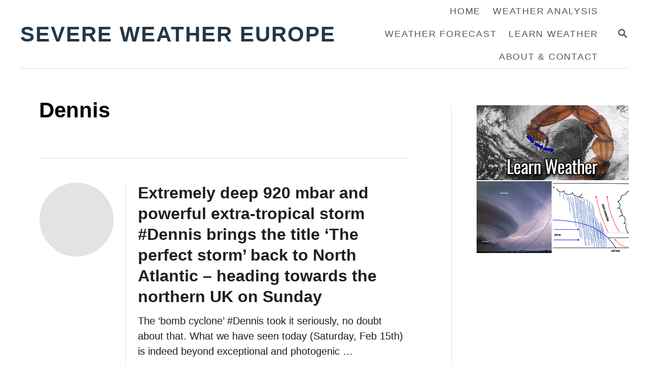

--- FILE ---
content_type: text/html; charset=UTF-8
request_url: https://www.severe-weather.eu/tag/dennis/page/2/
body_size: 16785
content:
<!DOCTYPE html><html lang="en-US">
	<head>
				<meta charset="UTF-8">
		<meta name="viewport" content="width=device-width, initial-scale=1.0">
		<meta http-equiv="X-UA-Compatible" content="ie=edge">
		<meta name='robots' content='noindex, follow' />
	<style>img:is([sizes="auto" i], [sizes^="auto," i]) { contain-intrinsic-size: 3000px 1500px }</style>
	
	<!-- This site is optimized with the Yoast SEO Premium plugin v26.8 (Yoast SEO v26.8) - https://yoast.com/product/yoast-seo-premium-wordpress/ -->
	<title>dennis News &amp; Updates &#187; Severe Weather Europe</title>
	<meta property="og:locale" content="en_US" />
	<meta property="og:type" content="article" />
	<meta property="og:title" content="dennis Archives" />
	<meta property="og:url" content="https://www.severe-weather.eu/tag/dennis/" />
	<meta property="og:site_name" content="Severe Weather Europe" />
	<meta name="twitter:card" content="summary_large_image" />
	<meta name="twitter:site" content="@severeweatherEU" />
	<script type="application/ld+json" class="yoast-schema-graph">{"@context":"https://schema.org","@graph":[{"@type":"CollectionPage","@id":"https://www.severe-weather.eu/tag/dennis/","url":"https://www.severe-weather.eu/tag/dennis/page/2/","name":"dennis News & Updates &#187; Severe Weather Europe","isPartOf":{"@id":"https://www.severe-weather.eu/#website"},"primaryImageOfPage":{"@id":"https://www.severe-weather.eu/tag/dennis/page/2/#primaryimage"},"image":{"@id":"https://www.severe-weather.eu/tag/dennis/page/2/#primaryimage"},"thumbnailUrl":"https://www.severe-weather.eu/wp-content/uploads/2020/02/xxc.jpg","breadcrumb":{"@id":"https://www.severe-weather.eu/tag/dennis/page/2/#breadcrumb"},"inLanguage":"en-US"},{"@type":"ImageObject","inLanguage":"en-US","@id":"https://www.severe-weather.eu/tag/dennis/page/2/#primaryimage","url":"https://www.severe-weather.eu/wp-content/uploads/2020/02/xxc.jpg","contentUrl":"https://www.severe-weather.eu/wp-content/uploads/2020/02/xxc.jpg","width":856,"height":617},{"@type":"BreadcrumbList","@id":"https://www.severe-weather.eu/tag/dennis/page/2/#breadcrumb","itemListElement":[{"@type":"ListItem","position":1,"name":"Home","item":"https://www.severe-weather.eu/"},{"@type":"ListItem","position":2,"name":"dennis"}]},{"@type":"WebSite","@id":"https://www.severe-weather.eu/#website","url":"https://www.severe-weather.eu/","name":"Severe Weather Europe","description":"Global Weather News and Forecasts, covering the United States, Canada and Europe","publisher":{"@id":"https://www.severe-weather.eu/#organization"},"potentialAction":[{"@type":"SearchAction","target":{"@type":"EntryPoint","urlTemplate":"https://www.severe-weather.eu/?s={search_term_string}"},"query-input":{"@type":"PropertyValueSpecification","valueRequired":true,"valueName":"search_term_string"}}],"inLanguage":"en-US"},{"@type":"Organization","@id":"https://www.severe-weather.eu/#organization","name":"Severe Weather Europe","url":"https://www.severe-weather.eu/","logo":{"@type":"ImageObject","inLanguage":"en-US","@id":"https://www.severe-weather.eu/#/schema/logo/image/","url":"https://www.severe-weather.eu/wp-content/uploads/2019/11/15697612_1926728454216913_218954801376332126_n-1.jpg","contentUrl":"https://www.severe-weather.eu/wp-content/uploads/2019/11/15697612_1926728454216913_218954801376332126_n-1.jpg","width":247,"height":247,"caption":"Severe Weather Europe"},"image":{"@id":"https://www.severe-weather.eu/#/schema/logo/image/"},"sameAs":["https://facebook.com/severeweatherEU/","https://x.com/severeweatherEU","https://www.youtube.com/severeweathereurope"]}]}</script>
	<!-- / Yoast SEO Premium plugin. -->


<link rel='dns-prefetch' href='//scripts.mediavine.com' />
<link rel='dns-prefetch' href='//www.googletagmanager.com' />
<link rel="alternate" type="application/rss+xml" title="Severe Weather Europe &raquo; Feed" href="https://www.severe-weather.eu/feed/" />
<link rel="alternate" type="application/rss+xml" title="Severe Weather Europe &raquo; dennis Tag Feed" href="https://www.severe-weather.eu/tag/dennis/feed/" />
<style type="text/css" id="mv-trellis-custom-css">:root{--mv-trellis-color-link:var(--mv-trellis-color-primary);--mv-trellis-color-link-hover:var(--mv-trellis-color-secondary);--mv-trellis-font-body:system,BlinkMacSystemFont,-apple-system,".SFNSText-Regular","San Francisco","Roboto","Segoe UI","Helvetica Neue","Lucida Grande",sans-serif;--mv-trellis-font-heading:system,BlinkMacSystemFont,-apple-system,".SFNSText-Regular","San Francisco","Roboto","Segoe UI","Helvetica Neue","Lucida Grande",sans-serif;--mv-trellis-font-size-ex-sm:0.83375rem;--mv-trellis-font-size-sm:1.09375rem;--mv-trellis-font-size:1.25rem;--mv-trellis-font-size-lg:1.40625rem;--mv-trellis-color-primary:#565656;--mv-trellis-color-secondary:#333;--mv-trellis-max-logo-size:100px;--mv-trellis-gutter-small:12px;--mv-trellis-gutter:24px;--mv-trellis-gutter-double:48px;--mv-trellis-gutter-large:48px;--mv-trellis-h1-font-color:#000000;--mv-trellis-h1-font-size:2.625rem;--mv-trellis-h2-font-size:1.96875rem;--mv-trellis-h3-font-size:1.75875rem;--mv-trellis-h4-font-size:1.65375rem;--mv-trellis-h5-font-size:1.47rem;--mv-trellis-h6-font-size:1.3125rem;}</style><link rel='stylesheet' id='wp-block-library-css' href='https://www.severe-weather.eu/wp-includes/css/dist/block-library/style.min.css?ver=6.8.3' type='text/css' media='all' />
<style id='classic-theme-styles-inline-css' type='text/css'>
/*! This file is auto-generated */
.wp-block-button__link{color:#fff;background-color:#32373c;border-radius:9999px;box-shadow:none;text-decoration:none;padding:calc(.667em + 2px) calc(1.333em + 2px);font-size:1.125em}.wp-block-file__button{background:#32373c;color:#fff;text-decoration:none}
</style>
<style id='global-styles-inline-css' type='text/css'>
:root{--wp--preset--aspect-ratio--square: 1;--wp--preset--aspect-ratio--4-3: 4/3;--wp--preset--aspect-ratio--3-4: 3/4;--wp--preset--aspect-ratio--3-2: 3/2;--wp--preset--aspect-ratio--2-3: 2/3;--wp--preset--aspect-ratio--16-9: 16/9;--wp--preset--aspect-ratio--9-16: 9/16;--wp--preset--color--black: #000000;--wp--preset--color--cyan-bluish-gray: #abb8c3;--wp--preset--color--white: #ffffff;--wp--preset--color--pale-pink: #f78da7;--wp--preset--color--vivid-red: #cf2e2e;--wp--preset--color--luminous-vivid-orange: #ff6900;--wp--preset--color--luminous-vivid-amber: #fcb900;--wp--preset--color--light-green-cyan: #7bdcb5;--wp--preset--color--vivid-green-cyan: #00d084;--wp--preset--color--pale-cyan-blue: #8ed1fc;--wp--preset--color--vivid-cyan-blue: #0693e3;--wp--preset--color--vivid-purple: #9b51e0;--wp--preset--gradient--vivid-cyan-blue-to-vivid-purple: linear-gradient(135deg,rgba(6,147,227,1) 0%,rgb(155,81,224) 100%);--wp--preset--gradient--light-green-cyan-to-vivid-green-cyan: linear-gradient(135deg,rgb(122,220,180) 0%,rgb(0,208,130) 100%);--wp--preset--gradient--luminous-vivid-amber-to-luminous-vivid-orange: linear-gradient(135deg,rgba(252,185,0,1) 0%,rgba(255,105,0,1) 100%);--wp--preset--gradient--luminous-vivid-orange-to-vivid-red: linear-gradient(135deg,rgba(255,105,0,1) 0%,rgb(207,46,46) 100%);--wp--preset--gradient--very-light-gray-to-cyan-bluish-gray: linear-gradient(135deg,rgb(238,238,238) 0%,rgb(169,184,195) 100%);--wp--preset--gradient--cool-to-warm-spectrum: linear-gradient(135deg,rgb(74,234,220) 0%,rgb(151,120,209) 20%,rgb(207,42,186) 40%,rgb(238,44,130) 60%,rgb(251,105,98) 80%,rgb(254,248,76) 100%);--wp--preset--gradient--blush-light-purple: linear-gradient(135deg,rgb(255,206,236) 0%,rgb(152,150,240) 100%);--wp--preset--gradient--blush-bordeaux: linear-gradient(135deg,rgb(254,205,165) 0%,rgb(254,45,45) 50%,rgb(107,0,62) 100%);--wp--preset--gradient--luminous-dusk: linear-gradient(135deg,rgb(255,203,112) 0%,rgb(199,81,192) 50%,rgb(65,88,208) 100%);--wp--preset--gradient--pale-ocean: linear-gradient(135deg,rgb(255,245,203) 0%,rgb(182,227,212) 50%,rgb(51,167,181) 100%);--wp--preset--gradient--electric-grass: linear-gradient(135deg,rgb(202,248,128) 0%,rgb(113,206,126) 100%);--wp--preset--gradient--midnight: linear-gradient(135deg,rgb(2,3,129) 0%,rgb(40,116,252) 100%);--wp--preset--font-size--small: 13px;--wp--preset--font-size--medium: 20px;--wp--preset--font-size--large: 36px;--wp--preset--font-size--x-large: 42px;--wp--preset--spacing--20: 0.44rem;--wp--preset--spacing--30: 0.67rem;--wp--preset--spacing--40: 1rem;--wp--preset--spacing--50: 1.5rem;--wp--preset--spacing--60: 2.25rem;--wp--preset--spacing--70: 3.38rem;--wp--preset--spacing--80: 5.06rem;--wp--preset--shadow--natural: 6px 6px 9px rgba(0, 0, 0, 0.2);--wp--preset--shadow--deep: 12px 12px 50px rgba(0, 0, 0, 0.4);--wp--preset--shadow--sharp: 6px 6px 0px rgba(0, 0, 0, 0.2);--wp--preset--shadow--outlined: 6px 6px 0px -3px rgba(255, 255, 255, 1), 6px 6px rgba(0, 0, 0, 1);--wp--preset--shadow--crisp: 6px 6px 0px rgba(0, 0, 0, 1);}:where(.is-layout-flex){gap: 0.5em;}:where(.is-layout-grid){gap: 0.5em;}body .is-layout-flex{display: flex;}.is-layout-flex{flex-wrap: wrap;align-items: center;}.is-layout-flex > :is(*, div){margin: 0;}body .is-layout-grid{display: grid;}.is-layout-grid > :is(*, div){margin: 0;}:where(.wp-block-columns.is-layout-flex){gap: 2em;}:where(.wp-block-columns.is-layout-grid){gap: 2em;}:where(.wp-block-post-template.is-layout-flex){gap: 1.25em;}:where(.wp-block-post-template.is-layout-grid){gap: 1.25em;}.has-black-color{color: var(--wp--preset--color--black) !important;}.has-cyan-bluish-gray-color{color: var(--wp--preset--color--cyan-bluish-gray) !important;}.has-white-color{color: var(--wp--preset--color--white) !important;}.has-pale-pink-color{color: var(--wp--preset--color--pale-pink) !important;}.has-vivid-red-color{color: var(--wp--preset--color--vivid-red) !important;}.has-luminous-vivid-orange-color{color: var(--wp--preset--color--luminous-vivid-orange) !important;}.has-luminous-vivid-amber-color{color: var(--wp--preset--color--luminous-vivid-amber) !important;}.has-light-green-cyan-color{color: var(--wp--preset--color--light-green-cyan) !important;}.has-vivid-green-cyan-color{color: var(--wp--preset--color--vivid-green-cyan) !important;}.has-pale-cyan-blue-color{color: var(--wp--preset--color--pale-cyan-blue) !important;}.has-vivid-cyan-blue-color{color: var(--wp--preset--color--vivid-cyan-blue) !important;}.has-vivid-purple-color{color: var(--wp--preset--color--vivid-purple) !important;}.has-black-background-color{background-color: var(--wp--preset--color--black) !important;}.has-cyan-bluish-gray-background-color{background-color: var(--wp--preset--color--cyan-bluish-gray) !important;}.has-white-background-color{background-color: var(--wp--preset--color--white) !important;}.has-pale-pink-background-color{background-color: var(--wp--preset--color--pale-pink) !important;}.has-vivid-red-background-color{background-color: var(--wp--preset--color--vivid-red) !important;}.has-luminous-vivid-orange-background-color{background-color: var(--wp--preset--color--luminous-vivid-orange) !important;}.has-luminous-vivid-amber-background-color{background-color: var(--wp--preset--color--luminous-vivid-amber) !important;}.has-light-green-cyan-background-color{background-color: var(--wp--preset--color--light-green-cyan) !important;}.has-vivid-green-cyan-background-color{background-color: var(--wp--preset--color--vivid-green-cyan) !important;}.has-pale-cyan-blue-background-color{background-color: var(--wp--preset--color--pale-cyan-blue) !important;}.has-vivid-cyan-blue-background-color{background-color: var(--wp--preset--color--vivid-cyan-blue) !important;}.has-vivid-purple-background-color{background-color: var(--wp--preset--color--vivid-purple) !important;}.has-black-border-color{border-color: var(--wp--preset--color--black) !important;}.has-cyan-bluish-gray-border-color{border-color: var(--wp--preset--color--cyan-bluish-gray) !important;}.has-white-border-color{border-color: var(--wp--preset--color--white) !important;}.has-pale-pink-border-color{border-color: var(--wp--preset--color--pale-pink) !important;}.has-vivid-red-border-color{border-color: var(--wp--preset--color--vivid-red) !important;}.has-luminous-vivid-orange-border-color{border-color: var(--wp--preset--color--luminous-vivid-orange) !important;}.has-luminous-vivid-amber-border-color{border-color: var(--wp--preset--color--luminous-vivid-amber) !important;}.has-light-green-cyan-border-color{border-color: var(--wp--preset--color--light-green-cyan) !important;}.has-vivid-green-cyan-border-color{border-color: var(--wp--preset--color--vivid-green-cyan) !important;}.has-pale-cyan-blue-border-color{border-color: var(--wp--preset--color--pale-cyan-blue) !important;}.has-vivid-cyan-blue-border-color{border-color: var(--wp--preset--color--vivid-cyan-blue) !important;}.has-vivid-purple-border-color{border-color: var(--wp--preset--color--vivid-purple) !important;}.has-vivid-cyan-blue-to-vivid-purple-gradient-background{background: var(--wp--preset--gradient--vivid-cyan-blue-to-vivid-purple) !important;}.has-light-green-cyan-to-vivid-green-cyan-gradient-background{background: var(--wp--preset--gradient--light-green-cyan-to-vivid-green-cyan) !important;}.has-luminous-vivid-amber-to-luminous-vivid-orange-gradient-background{background: var(--wp--preset--gradient--luminous-vivid-amber-to-luminous-vivid-orange) !important;}.has-luminous-vivid-orange-to-vivid-red-gradient-background{background: var(--wp--preset--gradient--luminous-vivid-orange-to-vivid-red) !important;}.has-very-light-gray-to-cyan-bluish-gray-gradient-background{background: var(--wp--preset--gradient--very-light-gray-to-cyan-bluish-gray) !important;}.has-cool-to-warm-spectrum-gradient-background{background: var(--wp--preset--gradient--cool-to-warm-spectrum) !important;}.has-blush-light-purple-gradient-background{background: var(--wp--preset--gradient--blush-light-purple) !important;}.has-blush-bordeaux-gradient-background{background: var(--wp--preset--gradient--blush-bordeaux) !important;}.has-luminous-dusk-gradient-background{background: var(--wp--preset--gradient--luminous-dusk) !important;}.has-pale-ocean-gradient-background{background: var(--wp--preset--gradient--pale-ocean) !important;}.has-electric-grass-gradient-background{background: var(--wp--preset--gradient--electric-grass) !important;}.has-midnight-gradient-background{background: var(--wp--preset--gradient--midnight) !important;}.has-small-font-size{font-size: var(--wp--preset--font-size--small) !important;}.has-medium-font-size{font-size: var(--wp--preset--font-size--medium) !important;}.has-large-font-size{font-size: var(--wp--preset--font-size--large) !important;}.has-x-large-font-size{font-size: var(--wp--preset--font-size--x-large) !important;}
:where(.wp-block-post-template.is-layout-flex){gap: 1.25em;}:where(.wp-block-post-template.is-layout-grid){gap: 1.25em;}
:where(.wp-block-columns.is-layout-flex){gap: 2em;}:where(.wp-block-columns.is-layout-grid){gap: 2em;}
:root :where(.wp-block-pullquote){font-size: 1.5em;line-height: 1.6;}
</style>
<link rel='stylesheet' id='ngg_trigger_buttons-css' href='https://www.severe-weather.eu/wp-content/plugins/nextgen-gallery/static/GalleryDisplay/trigger_buttons.css?ver=4.0.4' type='text/css' media='all' />
<link rel='stylesheet' id='fontawesome_v4_shim_style-css' href='https://www.severe-weather.eu/wp-content/plugins/nextgen-gallery/static/FontAwesome/css/v4-shims.min.css?ver=6.8.3' type='text/css' media='all' />
<link rel='stylesheet' id='fontawesome-css' href='https://www.severe-weather.eu/wp-content/plugins/nextgen-gallery/static/FontAwesome/css/all.min.css?ver=6.8.3' type='text/css' media='all' />
<link rel='stylesheet' id='nextgen_basic_singlepic_style-css' href='https://www.severe-weather.eu/wp-content/plugins/nextgen-gallery/static/SinglePicture/nextgen_basic_singlepic.css?ver=4.0.4' type='text/css' media='all' />
<link rel='stylesheet' id='mv-trellis-bamboo-css' href='https://www.severe-weather.eu/wp-content/themes/bamboo-trellis/assets/dist/css/main.1.0.0.css?ver=1.0.0' type='text/css' media='all' />
				<script id="mv-trellis-localModel" data-cfasync="false">
					window.$adManagementConfig = window.$adManagementConfig || {};
					window.$adManagementConfig.web = window.$adManagementConfig.web || {};
					window.$adManagementConfig.web.localModel = {"optimize_mobile_pagespeed":true,"optimize_desktop_pagespeed":true,"content_selector":".mvt-content","footer_selector":"footer.footer","content_selector_mobile":".mvt-content","comments_selector":"","sidebar_atf_selector":"","sidebar_atf_position":"afterend","sidebar_btf_selector":".mv-sticky-slot","sidebar_btf_position":"beforeend","content_stop_selector":"","sidebar_btf_stop_selector":"footer.footer","custom_css":"","ad_box":true,"sidebar_minimum_width":"1190","native_html_templates":{"feed":"<aside class=\"mv-trellis-native-ad-feed\"><div class=\"native-ad-image\" style=\"min-height:200px;min-width:200px;\"><div style=\"display: none;\" data-native-size=\"[300, 250]\" data-native-type=\"video\"><\/div><div style=\"width:200px;height:200px;\" data-native-size=\"[200,200]\" data-native-type=\"image\"><\/div><\/div><div class=\"native-content\"><img class=\"native-icon\" data-native-type=\"icon\" style=\"max-height: 50px; width: auto;\"><h2 data-native-len=\"80\" data-native-d-len=\"120\" data-native-type=\"title\"><\/h2><div data-native-len=\"140\" data-native-d-len=\"340\" data-native-type=\"body\"><\/div><div class=\"cta-container\"><div data-native-type=\"sponsoredBy\"><\/div><a rel=\"nonopener sponsor\" data-native-type=\"clickUrl\" class=\"button article-read-more\"><span data-native-type=\"cta\"><\/span><\/a><\/div><\/div><\/aside>","content":"<aside class=\"mv-trellis-native-ad-content\"><div class=\"native-ad-image\"><div style=\"display: none;\" data-native-size=\"[300, 250]\" data-native-type=\"video\"><\/div><div data-native-size=\"[300,300]\" data-native-type=\"image\"><\/div><\/div><div class=\"native-content\"><img class=\"native-icon\" data-native-type=\"icon\" style=\"max-height: 50px; width: auto;\"><h2 data-native-len=\"80\" data-native-d-len=\"120\" data-native-type=\"title\"><\/h2><div data-native-len=\"140\" data-native-d-len=\"340\" data-native-type=\"body\"><\/div><div class=\"cta-container\"><div data-native-type=\"sponsoredBy\"><\/div><a data-native-type=\"clickUrl\" class=\"button article-read-more\"><span data-native-type=\"cta\"><\/span><\/a><\/div><\/div><\/aside>","sidebar":"<aside class=\"mv-trellis-native-ad-sidebar\"><div class=\"native-ad-image\"><div style=\"display: none;\" data-native-size=\"[300, 250]\" data-native-type=\"video\"><\/div><div data-native-size=\"[300,300]\" data-native-type=\"image\"><\/div><\/div><img class=\"native-icon\" data-native-type=\"icon\" style=\"max-height: 50px; width: auto;\"><h3 data-native-len=\"80\"><a rel=\"nonopener sponsor\" data-native-type=\"title\"><\/a><\/h3><div data-native-len=\"140\" data-native-d-len=\"340\" data-native-type=\"body\"><\/div><div data-native-type=\"sponsoredBy\"><\/div><a data-native-type=\"clickUrl\" class=\"button article-read-more\"><span data-native-type=\"cta\"><\/span><\/a><\/aside>","sticky_sidebar":"<aside class=\"mv-trellis-native-ad-sticky-sidebar\"><div class=\"native-ad-image\"><div style=\"display: none;\" data-native-size=\"[300, 250]\" data-native-type=\"video\"><\/div><div data-native-size=\"[300,300]\" data-native-type=\"image\"><\/div><\/div><img class=\"native-icon\" data-native-type=\"icon\" style=\"max-height: 50px; width: auto;\"><h3 data-native-len=\"80\" data-native-type=\"title\"><\/h3><div data-native-len=\"140\" data-native-d-len=\"340\" data-native-type=\"body\"><\/div><div data-native-type=\"sponsoredBy\"><\/div><a data-native-type=\"clickUrl\" class=\"button article-read-more\"><span data-native-type=\"cta\"><\/span><\/a><\/aside>","adhesion":"<aside class=\"mv-trellis-native-ad-adhesion\"><div data-native-size=\"[100,100]\" data-native-type=\"image\"><\/div><div class=\"native-content\"><img class=\"native-icon\" data-native-type=\"icon\" style=\"max-height: 50px; width: auto;\"><div data-native-type=\"sponsoredBy\"><\/div><h6 data-native-len=\"80\" data-native-d-len=\"120\" data-native-type=\"title\"><\/h6><\/div><div class=\"cta-container\"><a class=\"button article-read-more\" data-native-type=\"clickUrl\"><span data-native-type=\"cta\"><\/span><\/a><\/div><\/aside>"}};
				</script>
			<script defer type="text/javascript" async="async" fetchpriority="high" data-noptimize="1" data-cfasync="false" src="https://scripts.mediavine.com/tags/severe-weather-europe.js?ver=6.8.3" id="mv-script-wrapper-js"></script>
<script data-spc-src="https://www.severe-weather.eu/wp-includes/js/jquery/jquery.min.js?ver=3.7.1" defer type="text/javascript"  id="jquery-core-js"></script>
<script data-spc-src="https://www.severe-weather.eu/wp-includes/js/jquery/jquery-migrate.min.js?ver=3.4.1" defer type="text/javascript"  id="jquery-migrate-js"></script>
<script type="text/javascript" id="photocrati_ajax-js-extra">
/* <![CDATA[ */
var photocrati_ajax = {"url":"https:\/\/www.severe-weather.eu\/index.php?photocrati_ajax=1","rest_url":"https:\/\/www.severe-weather.eu\/wp-json\/","wp_home_url":"https:\/\/www.severe-weather.eu","wp_site_url":"https:\/\/www.severe-weather.eu","wp_root_url":"https:\/\/www.severe-weather.eu","wp_plugins_url":"https:\/\/www.severe-weather.eu\/wp-content\/plugins","wp_content_url":"https:\/\/www.severe-weather.eu\/wp-content","wp_includes_url":"https:\/\/www.severe-weather.eu\/wp-includes\/","ngg_param_slug":"nggallery","rest_nonce":"476a2ec0b2"};
/* ]]> */
</script>
<script data-spc-src="https://www.severe-weather.eu/wp-content/plugins/nextgen-gallery/static/Legacy/ajax.min.js?ver=4.0.4" type="text/javascript" id="photocrati_ajax-js" class="mv-trellis-script"  defer data-noptimize data-handle="photocrati_ajax"></script>
<script data-spc-src="https://www.severe-weather.eu/wp-content/plugins/nextgen-gallery/static/FontAwesome/js/v4-shims.min.js?ver=5.3.1" type="text/javascript" id="fontawesome_v4_shim-js" class="mv-trellis-script"  defer data-noptimize data-handle="fontawesome_v4_shim"></script>
<script data-spc-src="https://www.severe-weather.eu/wp-content/plugins/nextgen-gallery/static/FontAwesome/js/all.min.js?ver=5.3.1" type="text/javascript" defer crossorigin="anonymous" data-auto-replace-svg="false" data-keep-original-source="false" data-search-pseudo-elements  id="fontawesome-js"></script>
<script type="text/javascript" id="spc-lazysizes-js" class="mv-trellis-script" src="https://www.severe-weather.eu/wp-content/plugins/wp-super-page-cache-pro/assets/js/lazysizes.min.js?ver=5.3.2" defer data-noptimize data-handle="spc-lazysizes"></script>
<script data-spc-src="https://www.googletagmanager.com/gtag/js?id=G-D08LZ5NFBS" type="text/javascript" id="ga/js-js" class="mv-trellis-script"  defer data-noptimize data-handle="ga/js"></script>
<style type="text/css" id="mv-trellis-native-ads-css">:root{--mv-trellis-color-native-ad-background: var(--mv-trellis-color-background-accent,#fafafa);}[class*="mv-trellis-native-ad"]{display:flex;flex-direction:column;text-align:center;align-items:center;padding:10px;margin:15px 0;border-top:1px solid #eee;border-bottom:1px solid #eee;background-color:var(--mv-trellis-color-native-ad-background,#fafafa)}[class*="mv-trellis-native-ad"] [data-native-type="image"]{background-repeat:no-repeat;background-size:cover;background-position:center center;}[class*="mv-trellis-native-ad"] [data-native-type="sponsoredBy"]{font-size:0.875rem;text-decoration:none;transition:color .3s ease-in-out,background-color .3s ease-in-out;}[class*="mv-trellis-native-ad"] [data-native-type="title"]{line-height:1;margin:10px 0;max-width:100%;text-decoration:none;transition:color .3s ease-in-out,background-color .3s ease-in-out;}[class*="mv-trellis-native-ad"] [data-native-type="title"],[class*="mv-trellis-native-ad"] [data-native-type="sponsoredBy"]{color:var(--mv-trellis-color-link)}[class*="mv-trellis-native-ad"] [data-native-type="title"]:hover,[class*="mv-trellis-native-ad"] [data-native-type="sponsoredBy"]:hover{color:var(--mv-trellis-color-link-hover)}[class*="mv-trellis-native-ad"] [data-native-type="body"]{max-width:100%;}[class*="mv-trellis-native-ad"] .article-read-more{display:inline-block;font-size:0.875rem;line-height:1.25;margin-left:0px;margin-top:10px;padding:10px 20px;text-align:right;text-decoration:none;text-transform:uppercase;}@media only screen and (min-width:600px){.mv-trellis-native-ad-feed,.mv-trellis-native-ad-content{flex-direction:row;padding:0;text-align:left;}.mv-trellis-native-ad-feed .native-content,.mv-trellis-native-ad-content{padding:10px}}.mv-trellis-native-ad-feed [data-native-type="image"]{max-width:100%;height:auto;}.mv-trellis-native-ad-feed .cta-container,.mv-trellis-native-ad-content .cta-container{display:flex;flex-direction:column;align-items:center;}@media only screen and (min-width:600px){.mv-trellis-native-ad-feed .cta-container,.mv-trellis-native-ad-content .cta-container{flex-direction:row;align-items: flex-end;justify-content:space-between;}}@media only screen and (min-width:600px){.mv-trellis-native-ad-content{padding:0;}.mv-trellis-native-ad-content .native-content{max-width:calc(100% - 300px);padding:15px;}}.mv-trellis-native-ad-content [data-native-type="image"]{height:300px;max-width:100%;width:300px;}.mv-trellis-native-ad-sticky-sidebar,.mv-trellis-native-ad-sidebar{font-size:var(--mv-trellis-font-size-sm,0.875rem);margin:20px 0;max-width:300px;padding:0 0 var(--mv-trellis-gutter,20px);}.mv-trellis-native-ad-sticky-sidebar [data-native-type="image"],.mv-trellis-native-ad-sticky-sidebar [data-native-type="image"]{height:300px;margin:0 auto;max-width:100%;width:300px;}.mv-trellis-native-ad-sticky-sidebar [data-native-type="body"]{padding:0 var(--mv-trellis-gutter,20px);}.mv-trellis-native-ad-sticky-sidebar [data-native-type="sponsoredBy"],.mv-trellis-native-ad-sticky-sidebar [data-native-type="sponsoredBy"]{display:inline-block}.mv-trellis-native-ad-sticky-sidebar h3,.mv-trellis-native-ad-sidebar h3 [data-native-type="title"]{margin:15px auto;width:300px;}.mv-trellis-native-ad-adhesion{background-color:transparent;flex-direction:row;height:90px;margin:0;padding:0 20px;}.mv-trellis-native-ad-adhesion [data-native-type="image"]{height:120px;margin:0 auto;max-width:100%;transform:translateY(-20px);width:120px;}.mv-trellis-native-ad-adhesion [data-native-type="sponsoredBy"],.mv-trellis-native-ad-adhesion  .article-read-more{font-size:0.75rem;}.mv-trellis-native-ad-adhesion [data-native-type="title"]{font-size:1rem;}.mv-trellis-native-ad-adhesion .native-content{display:flex;flex-direction:column;justify-content:center;padding:0 10px;text-align:left;}.mv-trellis-native-ad-adhesion .cta-container{display:flex;align-items:center;}</style><link rel="icon" href="https://www.severe-weather.eu/wp-content/uploads/2025/12/cropped-favicon-32x32.png" sizes="32x32" />
<link rel="icon" href="https://www.severe-weather.eu/wp-content/uploads/2025/12/cropped-favicon-192x192.png" sizes="192x192" />
<link rel="apple-touch-icon" href="https://www.severe-weather.eu/wp-content/uploads/2025/12/cropped-favicon-180x180.png" />
<meta name="msapplication-TileImage" content="https://www.severe-weather.eu/wp-content/uploads/2025/12/cropped-favicon-270x270.png" />
		<!-- Add required Sitelinks Searchbox Schema Markup -->
    <script type="application/ld+json">
    {
      "@context": "https://schema.org",
      "@type": "WebSite",
      "url": "https://www.severe-weather.eu/",
      "potentialAction": {
        "@type": "SearchAction",
        "target": {
          "@type": "EntryPoint",
          "urlTemplate": "https://www.severe-weather.eu/?s={search_term_string}"
        },
        "query-input": "required name=search_term_string"
      }
    }
    </script>

<link rel="dns-prefetch" href="//scripts.mediavine.com">
<link rel="dns-prefetch" href="//www.googletagmanager.com">
<link rel="dns-prefetch" href="//static.cloudflareinsights.com">

	</head>
	<body class="archive paged tag tag-dennis tag-2321 paged-2 tag-paged-2 wp-theme-mediavine-trellis wp-child-theme-bamboo-trellis mvt-no-js bamboo bamboo-trellis">
				<a href="#content" class="screen-reader-text">Skip to Content</a>

		<div class="before-content">
						<header class="header">
	<div class="wrapper wrapper-header">
				<div class="header-container">
			<button class="search-toggle">
	<span class="screen-reader-text">Search</span>
	<svg version="1.1" xmlns="http://www.w3.org/2000/svg" height="24" width="24" viewBox="0 0 12 12" class="magnifying-glass">
		<title>Magnifying Glass</title>
		<path d="M10.37 9.474L7.994 7.1l-.17-.1a3.45 3.45 0 0 0 .644-2.01A3.478 3.478 0 1 0 4.99 8.47c.75 0 1.442-.24 2.01-.648l.098.17 2.375 2.373c.19.188.543.142.79-.105s.293-.6.104-.79zm-5.38-2.27a2.21 2.21 0 1 1 2.21-2.21A2.21 2.21 0 0 1 4.99 7.21z"></path>
	</svg>
</button>
<div id="search-container">
	<form role="search" method="get" class="searchform" action="https://www.severe-weather.eu/">
	<label>
		<span class="screen-reader-text">Search for:</span>
		<input type="search" class="search-field"
			placeholder="Enter search keywords"
			value="" name="s"
			title="Search for:" />
	</label>
	<input type="submit" class="search-submit" value="Search" />
</form>
	<button class="search-close">
		<span class="screen-reader-text">Close Search</span>
		&times;
	</button>
</div>
			<a href="https://www.severe-weather.eu/" title="Severe Weather Europe" class="header-logo"><span class="header-logo-text">Severe Weather Europe</span></a>			<div class="nav">
	<div class="wrapper nav-wrapper">
						<button class="nav-toggle" aria-label="Menu"><svg xmlns="http://www.w3.org/2000/svg" viewBox="0 0 32 32" width="32px" height="32px">
	<path d="M4,10h24c1.104,0,2-0.896,2-2s-0.896-2-2-2H4C2.896,6,2,6.896,2,8S2.896,10,4,10z M28,14H4c-1.104,0-2,0.896-2,2  s0.896,2,2,2h24c1.104,0,2-0.896,2-2S29.104,14,28,14z M28,22H4c-1.104,0-2,0.896-2,2s0.896,2,2,2h24c1.104,0,2-0.896,2-2  S29.104,22,28,22z"></path>
</svg>
</button>
				<nav id="primary-nav" class="nav-container nav-closed"><ul id="menu-swe" class="nav-list"><li id="menu-item-471" class="menu-item menu-item-type-custom menu-item-object-custom menu-item-home menu-item-471"><a href="http://www.severe-weather.eu/"><span>HOME</span></a></li>
<li id="menu-item-184465" class="menu-item menu-item-type-custom menu-item-object-custom menu-item-has-children menu-item-184465"><a href="#"><span>WEATHER ANALYSIS</span><span class="toggle-sub-menu">&pr;</span></a>
<ul class="sub-menu">
	<li id="menu-item-676" class="menu-item menu-item-type-taxonomy menu-item-object-category menu-item-676"><a href="https://www.severe-weather.eu/category/recent-events/">RECENT EVENTS</a></li>
	<li id="menu-item-675" class="menu-item menu-item-type-taxonomy menu-item-object-category menu-item-675"><a href="https://www.severe-weather.eu/category/news/">LATEST NEWS</a></li>
	<li id="menu-item-325" class="menu-item menu-item-type-post_type menu-item-object-page menu-item-325"><a href="https://www.severe-weather.eu/nowcasting/satellite-images/">Satellite images</a></li>
	<li id="menu-item-326" class="menu-item menu-item-type-post_type menu-item-object-page menu-item-326"><a href="https://www.severe-weather.eu/nowcasting/radar/">RADAR IMAGES</a></li>
	<li id="menu-item-2713" class="menu-item menu-item-type-taxonomy menu-item-object-category menu-item-2713"><a href="https://www.severe-weather.eu/category/event-analysis/">EVENT ANALYSIS</a></li>
	<li id="menu-item-407" class="menu-item menu-item-type-taxonomy menu-item-object-category menu-item-407"><a href="https://www.severe-weather.eu/category/notable-events/">Notable Events</a></li>
</ul>
</li>
<li id="menu-item-184485" class="menu-item menu-item-type-custom menu-item-object-custom menu-item-has-children menu-item-184485"><a href="#"><span>WEATHER FORECAST</span><span class="toggle-sub-menu">&pr;</span></a>
<ul class="sub-menu">
	<li id="menu-item-188613" class="menu-item menu-item-type-taxonomy menu-item-object-category menu-item-has-children menu-item-188613"><a href="https://www.severe-weather.eu/category/weather-forecast/">SEVERE WEATHER FORECAST<span class="toggle-sub-menu">&pr;</span></a>
	<ul class="sub-menu">
		<li id="menu-item-173401" class="menu-item menu-item-type-custom menu-item-object-custom menu-item-173401"><a href="https://www.severe-weather.eu/outlooks-day1/threat-levels-outlook-mk/">Severe Weather Outlooks FAQ</a></li>
	</ul>
</li>
	<li id="menu-item-472" class="menu-item menu-item-type-taxonomy menu-item-object-category menu-item-472"><a href="https://www.severe-weather.eu/category/outlooks-day1/">SEVERE WEATHER OUTLOOK ARCHIVE</a></li>
	<li id="menu-item-171259" class="menu-item menu-item-type-taxonomy menu-item-object-category menu-item-171259"><a href="https://www.severe-weather.eu/category/global-weather/">GLOBAL WEATHER</a></li>
	<li id="menu-item-404" class="menu-item menu-item-type-taxonomy menu-item-object-category menu-item-404"><a href="https://www.severe-weather.eu/category/long-range-2/">LONG RANGE</a></li>
	<li id="menu-item-184243" class="menu-item menu-item-type-taxonomy menu-item-object-category menu-item-184243"><a href="https://www.severe-weather.eu/category/winter-weather/">WINTER WEATHER</a></li>
	<li id="menu-item-184304" class="menu-item menu-item-type-taxonomy menu-item-object-category menu-item-184304"><a href="https://www.severe-weather.eu/category/europe-weather/">Europe Weather</a></li>
	<li id="menu-item-134318" class="menu-item menu-item-type-taxonomy menu-item-object-category menu-item-134318"><a href="https://www.severe-weather.eu/category/tropical-weather/">TROPICAL WEATHER</a></li>
	<li id="menu-item-6368" class="menu-item menu-item-type-taxonomy menu-item-object-category menu-item-6368"><a href="https://www.severe-weather.eu/category/mcd/">MESOSCALE DISCUSSION</a></li>
</ul>
</li>
<li id="menu-item-214719" class="menu-item menu-item-type-taxonomy menu-item-object-category menu-item-214719"><a href="https://www.severe-weather.eu/category/learnweather/"><span>LEARN WEATHER</span></a></li>
<li id="menu-item-184488" class="menu-item menu-item-type-custom menu-item-object-custom menu-item-has-children menu-item-184488"><a href="#"><span>ABOUT &#038; CONTACT</span><span class="toggle-sub-menu">&pr;</span></a>
<ul class="sub-menu">
	<li id="menu-item-209500" class="menu-item menu-item-type-post_type menu-item-object-page menu-item-209500"><a href="https://www.severe-weather.eu/about/">ABOUT US</a></li>
	<li id="menu-item-171308" class="menu-item menu-item-type-post_type menu-item-object-page menu-item-171308"><a href="https://www.severe-weather.eu/privacy-policy/">Privacy Policy</a></li>
	<li id="menu-item-374" class="menu-item menu-item-type-post_type menu-item-object-page menu-item-374"><a href="https://www.severe-weather.eu/contact-us/">CONTACT US</a></li>
</ul>
</li>
</ul></nav>	</div>
</div>
		</div>
			</div>
</header>
					</div>
		
	<!-- Main Content Section -->
	<div class="content">
		<div class="wrapper wrapper-content">
						<main id="content" class="content-container">
				<header class="page-header header-archive wrapper">
		<h1 class="archive-title archive-heading">Dennis</h1>
	</header>

<article class="article excerpt">
	<div class="excerpt-container">
		
					<div class="excerpt-photo">
				<a href="https://www.severe-weather.eu/mcd/extremely-deep-920mbar-cyclone-dennis-windstorm-uk-mk/" class="excerpt-link" title="Extremely deep 920 mbar and powerful extra-tropical storm #Dennis brings the title &#8216;The perfect storm&#8217; back to North Atlantic &#8211; heading towards the northern UK on Sunday"><figure class="post-thumbnail"><style>img#mv-trellis-img-1::before{padding-top:100%; }img#mv-trellis-img-1{display:block;}</style><noscript><img src="https://www.severe-weather.eu/wp-content/uploads/2020/02/xxc-200x200.jpg" srcset="https://www.severe-weather.eu/wp-content/uploads/2020/02/xxc-200x200.jpg 200w, https://www.severe-weather.eu/wp-content/uploads/2020/02/xxc-150x150.jpg 150w, https://www.severe-weather.eu/wp-content/uploads/2020/02/xxc-480x480.jpg 480w, https://www.severe-weather.eu/wp-content/uploads/2020/02/xxc-320x320.jpg 320w, https://www.severe-weather.eu/wp-content/uploads/2020/02/xxc-96x96.jpg 96w" sizes="146px" class="size-mv_trellis_1x1_low_res size-ratio-mv_trellis_1x1_low_res wp-image-165683" alt="" height="200" width="200"></noscript><img src="data:image/svg+xml,%3Csvg%20xmlns='http://www.w3.org/2000/svg'%20viewBox='0%200%20200%20200'%3E%3Crect%20width='200'%20height='200'%20style='fill:%23e3e3e3'/%3E%3C/svg%3E" sizes="146px" class="size-mv_trellis_1x1_low_res size-ratio-mv_trellis_1x1_low_res wp-image-165683 eager-load" alt="" height="200" width="200" data-pin-media="https://www.severe-weather.eu/wp-content/uploads/2020/02/xxc.jpg" id="mv-trellis-img-1"  data-src="https://www.severe-weather.eu/wp-content/uploads/2020/02/xxc-200x200.jpg" data-srcset="https://www.severe-weather.eu/wp-content/uploads/2020/02/xxc-200x200.jpg 200w, https://www.severe-weather.eu/wp-content/uploads/2020/02/xxc-150x150.jpg 150w, https://www.severe-weather.eu/wp-content/uploads/2020/02/xxc-480x480.jpg 480w, https://www.severe-weather.eu/wp-content/uploads/2020/02/xxc-320x320.jpg 320w, https://www.severe-weather.eu/wp-content/uploads/2020/02/xxc-96x96.jpg 96w" data-svg="1" data-trellis-processed="1"></figure></a>
			</div>
		
		<div class="excerpt-post-data">
			<h2 class="excerpt-title"><a href="https://www.severe-weather.eu/mcd/extremely-deep-920mbar-cyclone-dennis-windstorm-uk-mk/" class="excerpt-link">Extremely deep 920 mbar and powerful extra-tropical storm #Dennis brings the title &#8216;The perfect storm&#8217; back to North Atlantic &#8211; heading towards the northern UK on Sunday</a></h2>
			<div class="excerpt-excerpt">
				<p>The &lsquo;bomb cyclone&rsquo; #Dennis took it seriously, no doubt about that. What we have seen today (Saturday, Feb 15th) is indeed beyond exceptional and photogenic &hellip;</p>
			</div>

			<a href="https://www.severe-weather.eu/mcd/extremely-deep-920mbar-cyclone-dennis-windstorm-uk-mk/" class="button article-read-more">Read More<span class="screen-reader-text"> about Extremely deep 920 mbar and powerful extra-tropical storm #Dennis brings the title &#8216;The perfect storm&#8217; back to North Atlantic &#8211; heading towards the northern UK on Sunday</span></a>
		</div>
			</div>
</article>

<article class="article excerpt">
	<div class="excerpt-container">
		
					<div class="excerpt-photo">
				<a href="https://www.severe-weather.eu/mcd/intense-north-atlantic-bomb-cyclone-dennis-mk/" class="excerpt-link" title="*UPDATE* on the most intense North Atlantic storm of the season &#8211; an extremely rapid intensification of the &#8216;bomb cyclone&#8217; #DENNIS is underway!"><figure class="post-thumbnail"><style>img#mv-trellis-img-2::before{padding-top:100%; }img#mv-trellis-img-2{display:block;}</style><noscript><img data-spc-id="469111517" data-src="https://www.severe-weather.eu/wp-content/uploads/2020/02/xt-200x200.jpg" data-srcset="https://www.severe-weather.eu/wp-content/uploads/2020/02/xt-200x200.jpg 200w, https://www.severe-weather.eu/wp-content/uploads/2020/02/xt-150x150.jpg 150w, https://www.severe-weather.eu/wp-content/uploads/2020/02/xt-480x480.jpg 480w, https://www.severe-weather.eu/wp-content/uploads/2020/02/xt-320x320.jpg 320w, https://www.severe-weather.eu/wp-content/uploads/2020/02/xt-96x96.jpg 96w"   sizes="146px" class="size-mv_trellis_1x1_low_res size-ratio-mv_trellis_1x1_low_res wp-image-165628 lazyload" alt="" height="200" width="200"></noscript><img data-spc-id="469111517" data-src="https://www.severe-weather.eu/wp-content/uploads/2020/02/xt-200x200.jpg" data-srcset="https://www.severe-weather.eu/wp-content/uploads/2020/02/xt-200x200.jpg 200w, https://www.severe-weather.eu/wp-content/uploads/2020/02/xt-150x150.jpg 150w, https://www.severe-weather.eu/wp-content/uploads/2020/02/xt-480x480.jpg 480w, https://www.severe-weather.eu/wp-content/uploads/2020/02/xt-320x320.jpg 320w, https://www.severe-weather.eu/wp-content/uploads/2020/02/xt-96x96.jpg 96w"   sizes="146px" class="size-mv_trellis_1x1_low_res size-ratio-mv_trellis_1x1_low_res wp-image-165628 lazyload" alt="" height="200" width="200" data-pin-media="https://www.severe-weather.eu/wp-content/uploads/2020/02/xt.jpg" id="mv-trellis-img-2"  data-trellis-processed="1"></figure></a>
			</div>
		
		<div class="excerpt-post-data">
			<h2 class="excerpt-title"><a href="https://www.severe-weather.eu/mcd/intense-north-atlantic-bomb-cyclone-dennis-mk/" class="excerpt-link">*UPDATE* on the most intense North Atlantic storm of the season &#8211; an extremely rapid intensification of the &#8216;bomb cyclone&#8217; #DENNIS is underway!</a></h2>
			<div class="excerpt-excerpt">
				<p>The bombogenesis / explosive cyclogenesis #Dennis is underway across the North Atlantic this morning, centered northwest of Ireland. The intensification rate is very extreme as &hellip;</p>
			</div>

			<a href="https://www.severe-weather.eu/mcd/intense-north-atlantic-bomb-cyclone-dennis-mk/" class="button article-read-more">Read More<span class="screen-reader-text"> about *UPDATE* on the most intense North Atlantic storm of the season &#8211; an extremely rapid intensification of the &#8216;bomb cyclone&#8217; #DENNIS is underway!</span></a>
		</div>
			</div>
</article>

<article class="article excerpt">
	<div class="excerpt-container">
		
					<div class="excerpt-photo">
				<a href="https://www.severe-weather.eu/mcd/strong-ridge-extreme-warmth-europe-mk/" class="excerpt-link" title="A very dynamic North Atlantic leads into strong ridge and extreme warmth across parts of Europe from Sunday through Tuesday"><figure class="post-thumbnail"><style>img#mv-trellis-img-3::before{padding-top:100%; }img#mv-trellis-img-3{display:block;}</style><noscript><img data-spc-id="526762336" data-src="https://www.severe-weather.eu/wp-content/uploads/2020/02/aa-200x200.jpg" data-srcset="https://www.severe-weather.eu/wp-content/uploads/2020/02/aa-200x200.jpg 200w, https://www.severe-weather.eu/wp-content/uploads/2020/02/aa-150x150.jpg 150w, https://www.severe-weather.eu/wp-content/uploads/2020/02/aa-480x480.jpg 480w, https://www.severe-weather.eu/wp-content/uploads/2020/02/aa-320x320.jpg 320w, https://www.severe-weather.eu/wp-content/uploads/2020/02/aa-96x96.jpg 96w"   sizes="146px" class="size-mv_trellis_1x1_low_res size-ratio-mv_trellis_1x1_low_res wp-image-165596 lazyload" alt="" height="200" width="200"></noscript><img data-spc-id="526762336" data-src="https://www.severe-weather.eu/wp-content/uploads/2020/02/aa-200x200.jpg" data-srcset="https://www.severe-weather.eu/wp-content/uploads/2020/02/aa-200x200.jpg 200w, https://www.severe-weather.eu/wp-content/uploads/2020/02/aa-150x150.jpg 150w, https://www.severe-weather.eu/wp-content/uploads/2020/02/aa-480x480.jpg 480w, https://www.severe-weather.eu/wp-content/uploads/2020/02/aa-320x320.jpg 320w, https://www.severe-weather.eu/wp-content/uploads/2020/02/aa-96x96.jpg 96w"   sizes="146px" class="size-mv_trellis_1x1_low_res size-ratio-mv_trellis_1x1_low_res wp-image-165596 lazyload" alt="" height="200" width="200" data-pin-media="https://www.severe-weather.eu/wp-content/uploads/2020/02/aa.jpg" id="mv-trellis-img-3"  data-trellis-processed="1"></figure></a>
			</div>
		
		<div class="excerpt-post-data">
			<h2 class="excerpt-title"><a href="https://www.severe-weather.eu/mcd/strong-ridge-extreme-warmth-europe-mk/" class="excerpt-link">A very dynamic North Atlantic leads into strong ridge and extreme warmth across parts of Europe from Sunday through Tuesday</a></h2>
			<div class="excerpt-excerpt">
				<p>While the main focus is on the volatile environment across the North Atlantic and western Europe these days, such pattern is usually responsible for upper-level &hellip;</p>
			</div>

			<a href="https://www.severe-weather.eu/mcd/strong-ridge-extreme-warmth-europe-mk/" class="button article-read-more">Read More<span class="screen-reader-text"> about A very dynamic North Atlantic leads into strong ridge and extreme warmth across parts of Europe from Sunday through Tuesday</span></a>
		</div>
			</div>
</article>

<article class="article excerpt">
	<div class="excerpt-container">
		
					<div class="excerpt-photo">
				<a href="https://www.severe-weather.eu/mcd/bomb-cyclone-dennis-western-europe-this-weekend/" class="excerpt-link" title="A &#8216;bomb cyclone&#8217; #Dennis could challenge the most intense North Atlantic cyclones on record this weekend &#8211; expected to bottom at around 915 mbar and push a severe windstorm towards western Europe"><figure class="post-thumbnail"><style>img#mv-trellis-img-4::before{padding-top:100%; }img#mv-trellis-img-4{display:block;}</style><noscript><img data-spc-id="1058254409" data-src="https://www.severe-weather.eu/wp-content/uploads/2020/02/ftu-200x200.jpg" data-srcset="https://www.severe-weather.eu/wp-content/uploads/2020/02/ftu-200x200.jpg 200w, https://www.severe-weather.eu/wp-content/uploads/2020/02/ftu-150x150.jpg 150w, https://www.severe-weather.eu/wp-content/uploads/2020/02/ftu-480x480.jpg 480w, https://www.severe-weather.eu/wp-content/uploads/2020/02/ftu-320x320.jpg 320w, https://www.severe-weather.eu/wp-content/uploads/2020/02/ftu-96x96.jpg 96w"   sizes="146px" class="size-mv_trellis_1x1_low_res size-ratio-mv_trellis_1x1_low_res wp-image-165531 lazyload" alt="" height="200" width="200"></noscript><img data-spc-id="1058254409" data-src="https://www.severe-weather.eu/wp-content/uploads/2020/02/ftu-200x200.jpg" data-srcset="https://www.severe-weather.eu/wp-content/uploads/2020/02/ftu-200x200.jpg 200w, https://www.severe-weather.eu/wp-content/uploads/2020/02/ftu-150x150.jpg 150w, https://www.severe-weather.eu/wp-content/uploads/2020/02/ftu-480x480.jpg 480w, https://www.severe-weather.eu/wp-content/uploads/2020/02/ftu-320x320.jpg 320w, https://www.severe-weather.eu/wp-content/uploads/2020/02/ftu-96x96.jpg 96w"   sizes="146px" class="size-mv_trellis_1x1_low_res size-ratio-mv_trellis_1x1_low_res wp-image-165531 lazyload" alt="" height="200" width="200" data-pin-media="https://www.severe-weather.eu/wp-content/uploads/2020/02/ftu.jpg" id="mv-trellis-img-4"  data-trellis-processed="1"></figure></a>
			</div>
		
		<div class="excerpt-post-data">
			<h2 class="excerpt-title"><a href="https://www.severe-weather.eu/mcd/bomb-cyclone-dennis-western-europe-this-weekend/" class="excerpt-link">A &#8216;bomb cyclone&#8217; #Dennis could challenge the most intense North Atlantic cyclones on record this weekend &#8211; expected to bottom at around 915 mbar and push a severe windstorm towards western Europe</a></h2>
			<div class="excerpt-excerpt">
				<p>A new intense North Atlantic windstorm #Dennis could potentially push its central pressure to near or even below 915 mbar tomorrow, challenging the all-time lowest &hellip;</p>
			</div>

			<a href="https://www.severe-weather.eu/mcd/bomb-cyclone-dennis-western-europe-this-weekend/" class="button article-read-more">Read More<span class="screen-reader-text"> about A &#8216;bomb cyclone&#8217; #Dennis could challenge the most intense North Atlantic cyclones on record this weekend &#8211; expected to bottom at around 915 mbar and push a severe windstorm towards western Europe</span></a>
		</div>
			</div>
</article>
<div class="mv-trellis-feed-unit" style="min-height:334px;width:100%;"><div class="mv_slot_target" data-slot="Feed"></div></div>	<div class="navigation pagination">
		<span class="prev_posts"><a href="https://www.severe-weather.eu/tag/dennis/" >&larr; Newer</a></span>
		<span class="next_posts"></span>
	</div>
				</main>
						<aside class="sidebar sidebar-primary">
	<style>img#mv-trellis-img-5::before{padding-top:100%; }img#mv-trellis-img-5{display:block;}</style><div id="text-8" class="mv_trellis_mobile_hide widget-container widget_text">			<div class="textwidget"><p><!--<center></center><center><a href="https://www.severe-weather.eu/shop/pursuit-of-power-weather-calendar-2026-by-severe-weather-europe/" rel="noopener"><img decoding="async" class="aligncenter" src="https://www.severe-weather.eu/wp-content/gallery/temp-files/calendar2026-banner.png" alt="SWE Weather Calendar 2026" />--></p>
<p></p><center><a href="https://www.severe-weather.eu/category/learnweather/" rel="noopener"><noscript><img class="lazyload" data-spc-id="1224039386" data-src="https://www.severe-weather.eu/wp-content/gallery/temp-files/learnweather-icon.png" decoding="async"  alt="Learn Weather"></noscript><img data-spc-id="1224039386" data-src="https://www.severe-weather.eu/wp-content/gallery/temp-files/learnweather-icon.png" decoding="async"  alt="Learn Weather" width="300" height="300" id="mv-trellis-img-5"  class=" lazyload" data-trellis-processed="1"><br>
</a></center>&nbsp;
</div>
		</div>			<div style="height:264px;width:300px;margin-left:auto;margin-right:auto;padding:0px;" class="mv_atf_ad_holder mv_trellis_mobile_hide widget-container">
				<div class="mv_slot_target" data-slot="SidebarAtf" data-hint-slot-sizes="300x250"></div>
			</div>
		<div id="block-4" class="widget-container widget_block widget_text">
<p><strong>Recent Posts</strong></p>
</div><div id="block-3" class="widget-container widget_block widget_rss"><ul class="wp-block-rss"><li class="wp-block-rss__item"><div class="wp-block-rss__item-title"><a href="https://www.severe-weather.eu/global-weather/polar-vortex-collapse-stratospheric-warming-february-2026-cold-united-states-canada-europe-fa/">Stratospheric Warming Alert: A Massive Shift in the Polar Vortex is Forecast for early February</a></div></li><li class="wp-block-rss__item"><div class="wp-block-rss__item-title"><a href="https://www.severe-weather.eu/global-weather/winter-storm-fern-snow-ice-extreme-cold-polar-vortex-united-states-mk/">Winter Storm Fern: Ice, Snow, and Deep Freeze as Polar Vortex Grips the U.S.</a></div></li><li class="wp-block-rss__item"><div class="wp-block-rss__item-title"><a href="https://www.severe-weather.eu/global-weather/mediterranean-flooding-risk-rainfall-threat-italy-deep-low-floods-mk/">Mediterranean Faces Dangerous High Flood Risk as a Deep Low Drives Extreme Rainfall</a></div></li></ul></div>		<div class="mv-sticky-slot"></div>
		</aside>
		</div>
	</div>

		<footer class="footer">
			<div class="wrapper wrapper-footer">
							<div class="footer-container">
			<div class="left-footer footer-widget-area"><div id="text-7" class="widget-container widget_text">			<div class="textwidget"><p><strong><a href="https://www.severe-weather.eu/feed/">RSS Feed</a></strong></p>
</div>
		</div>				</div>
			<div class="middle-footer footer-widget-area">				</div>
			<div class="right-footer footer-widget-area">				</div>
						</div>
			<div class="footer-copy"><p>“Follow severe weather as it happens. Anywhere. Any time.”           © Severe Weather Europe  2025</p></div>			</div>
		</footer>
		<script type="speculationrules">
{"prefetch":[{"source":"document","where":{"and":[{"href_matches":"\/*"},{"not":{"href_matches":["\/wp-*.php","\/wp-admin\/*","\/wp-content\/uploads\/*","\/wp-content\/*","\/wp-content\/plugins\/*","\/wp-content\/themes\/bamboo-trellis\/*","\/wp-content\/themes\/mediavine-trellis\/*","\/*\\?(.+)"]}},{"not":{"selector_matches":"a[rel~=\"nofollow\"]"}},{"not":{"selector_matches":".no-prefetch, .no-prefetch a"}}]},"eagerness":"conservative"}]}
</script>
		<!-- Global site tag (gtag.js) - Google Analytics -->
		<link rel="preconnect" href="https://www.google-analytics.com">
		<link rel="preconnect" href="https://stats.g.doubleclick.net">
		<script>
							setTimeout(function(){
						window.dataLayer = window.dataLayer || [];
			function gtag(){dataLayer.push(arguments);}
			gtag('js', new Date());

										gtag('config', 'G-D08LZ5NFBS', {'allow_google_signals': false, 'allow_ad_personalization_signals': false});
			
							}, 3000);
					</script>
		<script type="text/javascript" id="ngg_common-js-extra">
/* <![CDATA[ */

var galleries = {};
galleries.gallery_faa926cae50708af7f2886168bdfcd65 = {"ID":"faa926cae50708af7f2886168bdfcd65","album_ids":[],"container_ids":[],"display":"","display_settings":{"crop":0,"display_reflection":0,"display_watermark":0,"float":"center","height":"","link":"","mode":"","quality":100,"width":"","link_target":"_blank","template":"","0":"ngg_triggers_display","1":"never","2":"ngg_triggers_display","3":"never","use_lightbox_effect":true,"w":"900","h":"600"},"display_type":"photocrati-nextgen_basic_singlepic","effect_code":null,"entity_ids":["15139"],"excluded_container_ids":[],"exclusions":[],"gallery_ids":[],"id":"faa926cae50708af7f2886168bdfcd65","ids":null,"image_ids":null,"images_list_count":null,"inner_content":null,"is_album_gallery":null,"maximum_entity_count":500,"order_by":"imagedate","order_direction":"DESC","returns":"included","skip_excluding_globally_excluded_images":null,"slug":null,"sortorder":[],"source":"galleries","src":"","tag_ids":[],"tagcloud":false,"transient_id":null,"__defaults_set":null};
galleries.gallery_faa926cae50708af7f2886168bdfcd65.wordpress_page_root = "https:\/\/www.severe-weather.eu\/mcd\/extremely-deep-920mbar-cyclone-dennis-windstorm-uk-mk\/";
var nextgen_lightbox_settings = {"static_path":"https:\/\/www.severe-weather.eu\/wp-content\/plugins\/nextgen-gallery\/static\/Lightbox\/{placeholder}","context":"nextgen_images"};
galleries.gallery_8f0851a241b04605a067e048216ac900 = {"ID":"8f0851a241b04605a067e048216ac900","album_ids":[],"container_ids":[],"display":"","display_settings":{"crop":0,"display_reflection":0,"display_watermark":0,"float":"center","height":"","link":"","mode":"","quality":100,"width":"","link_target":"_blank","template":"","0":"ngg_triggers_display","1":"never","2":"ngg_triggers_display","3":"never","use_lightbox_effect":true,"w":"900","h":"600"},"display_type":"photocrati-nextgen_basic_singlepic","effect_code":null,"entity_ids":["15140"],"excluded_container_ids":[],"exclusions":[],"gallery_ids":[],"id":"8f0851a241b04605a067e048216ac900","ids":null,"image_ids":null,"images_list_count":null,"inner_content":null,"is_album_gallery":null,"maximum_entity_count":500,"order_by":"imagedate","order_direction":"DESC","returns":"included","skip_excluding_globally_excluded_images":null,"slug":null,"sortorder":[],"source":"galleries","src":"","tag_ids":[],"tagcloud":false,"transient_id":null,"__defaults_set":null};
galleries.gallery_8f0851a241b04605a067e048216ac900.wordpress_page_root = "https:\/\/www.severe-weather.eu\/mcd\/extremely-deep-920mbar-cyclone-dennis-windstorm-uk-mk\/";
var nextgen_lightbox_settings = {"static_path":"https:\/\/www.severe-weather.eu\/wp-content\/plugins\/nextgen-gallery\/static\/Lightbox\/{placeholder}","context":"nextgen_images"};
galleries.gallery_b891d8a9aa13023747b225bdb1d2f564 = {"ID":"b891d8a9aa13023747b225bdb1d2f564","album_ids":[],"container_ids":[],"display":"","display_settings":{"crop":0,"display_reflection":0,"display_watermark":0,"float":"center","height":"","link":"","mode":"","quality":100,"width":"","link_target":"_blank","template":"","0":"ngg_triggers_display","1":"never","2":"ngg_triggers_display","3":"never","use_lightbox_effect":true,"w":"900","h":"600"},"display_type":"photocrati-nextgen_basic_singlepic","effect_code":null,"entity_ids":["15155"],"excluded_container_ids":[],"exclusions":[],"gallery_ids":[],"id":"b891d8a9aa13023747b225bdb1d2f564","ids":null,"image_ids":null,"images_list_count":null,"inner_content":null,"is_album_gallery":null,"maximum_entity_count":500,"order_by":"imagedate","order_direction":"DESC","returns":"included","skip_excluding_globally_excluded_images":null,"slug":null,"sortorder":[],"source":"galleries","src":"","tag_ids":[],"tagcloud":false,"transient_id":null,"__defaults_set":null};
galleries.gallery_b891d8a9aa13023747b225bdb1d2f564.wordpress_page_root = "https:\/\/www.severe-weather.eu\/mcd\/extremely-deep-920mbar-cyclone-dennis-windstorm-uk-mk\/";
var nextgen_lightbox_settings = {"static_path":"https:\/\/www.severe-weather.eu\/wp-content\/plugins\/nextgen-gallery\/static\/Lightbox\/{placeholder}","context":"nextgen_images"};
galleries.gallery_2f0d1ec99f9a5fa6e07f094bc27b0766 = {"ID":"2f0d1ec99f9a5fa6e07f094bc27b0766","album_ids":[],"container_ids":[],"display":"","display_settings":{"crop":0,"display_reflection":0,"display_watermark":0,"float":"center","height":"","link":"","mode":"","quality":100,"width":"","link_target":"_blank","template":"","0":"ngg_triggers_display","1":"never","2":"ngg_triggers_display","3":"never","use_lightbox_effect":true,"w":"900","h":"600"},"display_type":"photocrati-nextgen_basic_singlepic","effect_code":null,"entity_ids":["15156"],"excluded_container_ids":[],"exclusions":[],"gallery_ids":[],"id":"2f0d1ec99f9a5fa6e07f094bc27b0766","ids":null,"image_ids":null,"images_list_count":null,"inner_content":null,"is_album_gallery":null,"maximum_entity_count":500,"order_by":"imagedate","order_direction":"DESC","returns":"included","skip_excluding_globally_excluded_images":null,"slug":null,"sortorder":[],"source":"galleries","src":"","tag_ids":[],"tagcloud":false,"transient_id":null,"__defaults_set":null};
galleries.gallery_2f0d1ec99f9a5fa6e07f094bc27b0766.wordpress_page_root = "https:\/\/www.severe-weather.eu\/mcd\/extremely-deep-920mbar-cyclone-dennis-windstorm-uk-mk\/";
var nextgen_lightbox_settings = {"static_path":"https:\/\/www.severe-weather.eu\/wp-content\/plugins\/nextgen-gallery\/static\/Lightbox\/{placeholder}","context":"nextgen_images"};
galleries.gallery_b647dd6d9f141cffcd40e5f4131d1267 = {"ID":"b647dd6d9f141cffcd40e5f4131d1267","album_ids":[],"container_ids":[],"display":"","display_settings":{"crop":0,"display_reflection":0,"display_watermark":0,"float":"center","height":"","link":"","mode":"","quality":100,"width":"","link_target":"_blank","template":"","0":"ngg_triggers_display","1":"never","2":"ngg_triggers_display","3":"never","use_lightbox_effect":true,"w":"900","h":"600"},"display_type":"photocrati-nextgen_basic_singlepic","effect_code":null,"entity_ids":["15153"],"excluded_container_ids":[],"exclusions":[],"gallery_ids":[],"id":"b647dd6d9f141cffcd40e5f4131d1267","ids":null,"image_ids":null,"images_list_count":null,"inner_content":null,"is_album_gallery":null,"maximum_entity_count":500,"order_by":"imagedate","order_direction":"DESC","returns":"included","skip_excluding_globally_excluded_images":null,"slug":null,"sortorder":[],"source":"galleries","src":"","tag_ids":[],"tagcloud":false,"transient_id":null,"__defaults_set":null};
galleries.gallery_b647dd6d9f141cffcd40e5f4131d1267.wordpress_page_root = "https:\/\/www.severe-weather.eu\/mcd\/extremely-deep-920mbar-cyclone-dennis-windstorm-uk-mk\/";
var nextgen_lightbox_settings = {"static_path":"https:\/\/www.severe-weather.eu\/wp-content\/plugins\/nextgen-gallery\/static\/Lightbox\/{placeholder}","context":"nextgen_images"};
galleries.gallery_93f26f239e6c787d75826fa365982968 = {"ID":"93f26f239e6c787d75826fa365982968","album_ids":[],"container_ids":[],"display":"","display_settings":{"crop":0,"display_reflection":0,"display_watermark":0,"float":"center","height":"","link":"","mode":"","quality":100,"width":"","link_target":"_blank","template":"","0":"ngg_triggers_display","1":"never","2":"ngg_triggers_display","3":"never","use_lightbox_effect":true,"w":"900","h":"600"},"display_type":"photocrati-nextgen_basic_singlepic","effect_code":null,"entity_ids":["15152"],"excluded_container_ids":[],"exclusions":[],"gallery_ids":[],"id":"93f26f239e6c787d75826fa365982968","ids":null,"image_ids":null,"images_list_count":null,"inner_content":null,"is_album_gallery":null,"maximum_entity_count":500,"order_by":"imagedate","order_direction":"DESC","returns":"included","skip_excluding_globally_excluded_images":null,"slug":null,"sortorder":[],"source":"galleries","src":"","tag_ids":[],"tagcloud":false,"transient_id":null,"__defaults_set":null};
galleries.gallery_93f26f239e6c787d75826fa365982968.wordpress_page_root = "https:\/\/www.severe-weather.eu\/mcd\/extremely-deep-920mbar-cyclone-dennis-windstorm-uk-mk\/";
var nextgen_lightbox_settings = {"static_path":"https:\/\/www.severe-weather.eu\/wp-content\/plugins\/nextgen-gallery\/static\/Lightbox\/{placeholder}","context":"nextgen_images"};
galleries.gallery_f9f815eeca97d903363e4d01e79c8ec6 = {"ID":"f9f815eeca97d903363e4d01e79c8ec6","album_ids":[],"container_ids":[],"display":"","display_settings":{"crop":0,"display_reflection":0,"display_watermark":0,"float":"center","height":"","link":"","mode":"","quality":100,"width":"","link_target":"_blank","template":"","0":"ngg_triggers_display","1":"never","2":"ngg_triggers_display","3":"never","use_lightbox_effect":true,"w":"900","h":"600"},"display_type":"photocrati-nextgen_basic_singlepic","effect_code":null,"entity_ids":["15148"],"excluded_container_ids":[],"exclusions":[],"gallery_ids":[],"id":"f9f815eeca97d903363e4d01e79c8ec6","ids":null,"image_ids":null,"images_list_count":null,"inner_content":null,"is_album_gallery":null,"maximum_entity_count":500,"order_by":"imagedate","order_direction":"DESC","returns":"included","skip_excluding_globally_excluded_images":null,"slug":null,"sortorder":[],"source":"galleries","src":"","tag_ids":[],"tagcloud":false,"transient_id":null,"__defaults_set":null};
galleries.gallery_f9f815eeca97d903363e4d01e79c8ec6.wordpress_page_root = "https:\/\/www.severe-weather.eu\/mcd\/extremely-deep-920mbar-cyclone-dennis-windstorm-uk-mk\/";
var nextgen_lightbox_settings = {"static_path":"https:\/\/www.severe-weather.eu\/wp-content\/plugins\/nextgen-gallery\/static\/Lightbox\/{placeholder}","context":"nextgen_images"};
galleries.gallery_c10d685d3b98dec1df144a17b224aed0 = {"ID":"c10d685d3b98dec1df144a17b224aed0","album_ids":[],"container_ids":[],"display":"","display_settings":{"crop":0,"display_reflection":0,"display_watermark":0,"float":"center","height":"","link":"","mode":"","quality":100,"width":"","link_target":"_blank","template":"","0":"ngg_triggers_display","1":"never","2":"ngg_triggers_display","3":"never","use_lightbox_effect":true,"w":"900","h":"600"},"display_type":"photocrati-nextgen_basic_singlepic","effect_code":null,"entity_ids":["15147"],"excluded_container_ids":[],"exclusions":[],"gallery_ids":[],"id":"c10d685d3b98dec1df144a17b224aed0","ids":null,"image_ids":null,"images_list_count":null,"inner_content":null,"is_album_gallery":null,"maximum_entity_count":500,"order_by":"imagedate","order_direction":"DESC","returns":"included","skip_excluding_globally_excluded_images":null,"slug":null,"sortorder":[],"source":"galleries","src":"","tag_ids":[],"tagcloud":false,"transient_id":null,"__defaults_set":null};
galleries.gallery_c10d685d3b98dec1df144a17b224aed0.wordpress_page_root = "https:\/\/www.severe-weather.eu\/mcd\/extremely-deep-920mbar-cyclone-dennis-windstorm-uk-mk\/";
var nextgen_lightbox_settings = {"static_path":"https:\/\/www.severe-weather.eu\/wp-content\/plugins\/nextgen-gallery\/static\/Lightbox\/{placeholder}","context":"nextgen_images"};
galleries.gallery_b7967a49b667179d0ac3435058d7dabd = {"ID":"b7967a49b667179d0ac3435058d7dabd","album_ids":[],"container_ids":[],"display":"","display_settings":{"crop":0,"display_reflection":0,"display_watermark":0,"float":"center","height":"","link":"","mode":"","quality":100,"width":"","link_target":"_blank","template":"","0":"ngg_triggers_display","1":"never","2":"ngg_triggers_display","3":"never","use_lightbox_effect":true,"w":"900","h":"600"},"display_type":"photocrati-nextgen_basic_singlepic","effect_code":null,"entity_ids":["15150"],"excluded_container_ids":[],"exclusions":[],"gallery_ids":[],"id":"b7967a49b667179d0ac3435058d7dabd","ids":null,"image_ids":null,"images_list_count":null,"inner_content":null,"is_album_gallery":null,"maximum_entity_count":500,"order_by":"imagedate","order_direction":"DESC","returns":"included","skip_excluding_globally_excluded_images":null,"slug":null,"sortorder":[],"source":"galleries","src":"","tag_ids":[],"tagcloud":false,"transient_id":null,"__defaults_set":null};
galleries.gallery_b7967a49b667179d0ac3435058d7dabd.wordpress_page_root = "https:\/\/www.severe-weather.eu\/mcd\/extremely-deep-920mbar-cyclone-dennis-windstorm-uk-mk\/";
var nextgen_lightbox_settings = {"static_path":"https:\/\/www.severe-weather.eu\/wp-content\/plugins\/nextgen-gallery\/static\/Lightbox\/{placeholder}","context":"nextgen_images"};
galleries.gallery_1aced8b36cbcaa7865874f8add7b5a2d = {"ID":"1aced8b36cbcaa7865874f8add7b5a2d","album_ids":[],"container_ids":[],"display":"","display_settings":{"crop":0,"display_reflection":0,"display_watermark":0,"float":"center","height":"","link":"","mode":"","quality":100,"width":"","link_target":"_blank","template":"","0":"ngg_triggers_display","1":"never","2":"ngg_triggers_display","3":"never","use_lightbox_effect":true,"w":"900","h":"600"},"display_type":"photocrati-nextgen_basic_singlepic","effect_code":null,"entity_ids":["15151"],"excluded_container_ids":[],"exclusions":[],"gallery_ids":[],"id":"1aced8b36cbcaa7865874f8add7b5a2d","ids":null,"image_ids":null,"images_list_count":null,"inner_content":null,"is_album_gallery":null,"maximum_entity_count":500,"order_by":"imagedate","order_direction":"DESC","returns":"included","skip_excluding_globally_excluded_images":null,"slug":null,"sortorder":[],"source":"galleries","src":"","tag_ids":[],"tagcloud":false,"transient_id":null,"__defaults_set":null};
galleries.gallery_1aced8b36cbcaa7865874f8add7b5a2d.wordpress_page_root = "https:\/\/www.severe-weather.eu\/mcd\/extremely-deep-920mbar-cyclone-dennis-windstorm-uk-mk\/";
var nextgen_lightbox_settings = {"static_path":"https:\/\/www.severe-weather.eu\/wp-content\/plugins\/nextgen-gallery\/static\/Lightbox\/{placeholder}","context":"nextgen_images"};
galleries.gallery_deb21be0e7da79ae85aa35de7c18c618 = {"ID":"deb21be0e7da79ae85aa35de7c18c618","album_ids":[],"container_ids":[],"display":"","display_settings":{"crop":0,"display_reflection":0,"display_watermark":0,"float":"center","height":"","link":"","mode":"","quality":100,"width":"","link_target":"_blank","template":"","0":"ngg_triggers_display","1":"never","2":"ngg_triggers_display","3":"never","use_lightbox_effect":true,"w":"900","h":"600"},"display_type":"photocrati-nextgen_basic_singlepic","effect_code":null,"entity_ids":["15149"],"excluded_container_ids":[],"exclusions":[],"gallery_ids":[],"id":"deb21be0e7da79ae85aa35de7c18c618","ids":null,"image_ids":null,"images_list_count":null,"inner_content":null,"is_album_gallery":null,"maximum_entity_count":500,"order_by":"imagedate","order_direction":"DESC","returns":"included","skip_excluding_globally_excluded_images":null,"slug":null,"sortorder":[],"source":"galleries","src":"","tag_ids":[],"tagcloud":false,"transient_id":null,"__defaults_set":null};
galleries.gallery_deb21be0e7da79ae85aa35de7c18c618.wordpress_page_root = "https:\/\/www.severe-weather.eu\/mcd\/extremely-deep-920mbar-cyclone-dennis-windstorm-uk-mk\/";
var nextgen_lightbox_settings = {"static_path":"https:\/\/www.severe-weather.eu\/wp-content\/plugins\/nextgen-gallery\/static\/Lightbox\/{placeholder}","context":"nextgen_images"};
galleries.gallery_b7c6eadcde59e1bda86196eab3bf1ead = {"ID":"b7c6eadcde59e1bda86196eab3bf1ead","album_ids":[],"container_ids":[],"display":"","display_settings":{"crop":0,"display_reflection":0,"display_watermark":0,"float":"center","height":"","link":"","mode":"","quality":100,"width":"","link_target":"_blank","template":"","0":"ngg_triggers_display","1":"never","2":"ngg_triggers_display","3":"never","use_lightbox_effect":true,"w":"900","h":"600"},"display_type":"photocrati-nextgen_basic_singlepic","effect_code":null,"entity_ids":["15154"],"excluded_container_ids":[],"exclusions":[],"gallery_ids":[],"id":"b7c6eadcde59e1bda86196eab3bf1ead","ids":null,"image_ids":null,"images_list_count":null,"inner_content":null,"is_album_gallery":null,"maximum_entity_count":500,"order_by":"imagedate","order_direction":"DESC","returns":"included","skip_excluding_globally_excluded_images":null,"slug":null,"sortorder":[],"source":"galleries","src":"","tag_ids":[],"tagcloud":false,"transient_id":null,"__defaults_set":null};
galleries.gallery_b7c6eadcde59e1bda86196eab3bf1ead.wordpress_page_root = "https:\/\/www.severe-weather.eu\/mcd\/extremely-deep-920mbar-cyclone-dennis-windstorm-uk-mk\/";
var nextgen_lightbox_settings = {"static_path":"https:\/\/www.severe-weather.eu\/wp-content\/plugins\/nextgen-gallery\/static\/Lightbox\/{placeholder}","context":"nextgen_images"};
galleries.gallery_992ee60367c3731fcfda9a6bf17e92ea = {"ID":"992ee60367c3731fcfda9a6bf17e92ea","album_ids":[],"container_ids":[],"display":"","display_settings":{"crop":0,"display_reflection":0,"display_watermark":0,"float":"center","height":"","link":"","mode":"","quality":100,"width":"","link_target":"_blank","template":"","0":"ngg_triggers_display","1":"never","2":"ngg_triggers_display","3":"never","use_lightbox_effect":true,"w":"900","h":"600"},"display_type":"photocrati-nextgen_basic_singlepic","effect_code":null,"entity_ids":["15146"],"excluded_container_ids":[],"exclusions":[],"gallery_ids":[],"id":"992ee60367c3731fcfda9a6bf17e92ea","ids":null,"image_ids":null,"images_list_count":null,"inner_content":null,"is_album_gallery":null,"maximum_entity_count":500,"order_by":"imagedate","order_direction":"DESC","returns":"included","skip_excluding_globally_excluded_images":null,"slug":null,"sortorder":[],"source":"galleries","src":"","tag_ids":[],"tagcloud":false,"transient_id":null,"__defaults_set":null};
galleries.gallery_992ee60367c3731fcfda9a6bf17e92ea.wordpress_page_root = "https:\/\/www.severe-weather.eu\/mcd\/extremely-deep-920mbar-cyclone-dennis-windstorm-uk-mk\/";
var nextgen_lightbox_settings = {"static_path":"https:\/\/www.severe-weather.eu\/wp-content\/plugins\/nextgen-gallery\/static\/Lightbox\/{placeholder}","context":"nextgen_images"};
galleries.gallery_dc010a4dff1b3136619fc73a9987c02e = {"ID":"dc010a4dff1b3136619fc73a9987c02e","album_ids":[],"container_ids":[],"display":"","display_settings":{"crop":0,"display_reflection":0,"display_watermark":0,"float":"center","height":"","link":"","mode":"","quality":100,"width":"","link_target":"_blank","template":"","0":"ngg_triggers_display","1":"never","2":"ngg_triggers_display","3":"never","use_lightbox_effect":true,"w":"900","h":"600"},"display_type":"photocrati-nextgen_basic_singlepic","effect_code":null,"entity_ids":["15141"],"excluded_container_ids":[],"exclusions":[],"gallery_ids":[],"id":"dc010a4dff1b3136619fc73a9987c02e","ids":null,"image_ids":null,"images_list_count":null,"inner_content":null,"is_album_gallery":null,"maximum_entity_count":500,"order_by":"imagedate","order_direction":"DESC","returns":"included","skip_excluding_globally_excluded_images":null,"slug":null,"sortorder":[],"source":"galleries","src":"","tag_ids":[],"tagcloud":false,"transient_id":null,"__defaults_set":null};
galleries.gallery_dc010a4dff1b3136619fc73a9987c02e.wordpress_page_root = "https:\/\/www.severe-weather.eu\/mcd\/extremely-deep-920mbar-cyclone-dennis-windstorm-uk-mk\/";
var nextgen_lightbox_settings = {"static_path":"https:\/\/www.severe-weather.eu\/wp-content\/plugins\/nextgen-gallery\/static\/Lightbox\/{placeholder}","context":"nextgen_images"};
galleries.gallery_be6a06545cccd7abc0efd8931c763671 = {"ID":"be6a06545cccd7abc0efd8931c763671","album_ids":[],"container_ids":[],"display":"","display_settings":{"crop":0,"display_reflection":0,"display_watermark":0,"float":"center","height":"","link":"","mode":"","quality":100,"width":"","link_target":"_blank","template":"","0":"ngg_triggers_display","1":"never","2":"ngg_triggers_display","3":"never","use_lightbox_effect":true,"w":"900","h":"600"},"display_type":"photocrati-nextgen_basic_singlepic","effect_code":null,"entity_ids":["15142"],"excluded_container_ids":[],"exclusions":[],"gallery_ids":[],"id":"be6a06545cccd7abc0efd8931c763671","ids":null,"image_ids":null,"images_list_count":null,"inner_content":null,"is_album_gallery":null,"maximum_entity_count":500,"order_by":"imagedate","order_direction":"DESC","returns":"included","skip_excluding_globally_excluded_images":null,"slug":null,"sortorder":[],"source":"galleries","src":"","tag_ids":[],"tagcloud":false,"transient_id":null,"__defaults_set":null};
galleries.gallery_be6a06545cccd7abc0efd8931c763671.wordpress_page_root = "https:\/\/www.severe-weather.eu\/mcd\/extremely-deep-920mbar-cyclone-dennis-windstorm-uk-mk\/";
var nextgen_lightbox_settings = {"static_path":"https:\/\/www.severe-weather.eu\/wp-content\/plugins\/nextgen-gallery\/static\/Lightbox\/{placeholder}","context":"nextgen_images"};
galleries.gallery_c5a620386309243c2904a6ff246ef3f8 = {"ID":"c5a620386309243c2904a6ff246ef3f8","album_ids":[],"container_ids":[],"display":"","display_settings":{"crop":0,"display_reflection":0,"display_watermark":0,"float":"center","height":"","link":"","mode":"","quality":100,"width":"","link_target":"_blank","template":"","0":"ngg_triggers_display","1":"never","2":"ngg_triggers_display","3":"never","use_lightbox_effect":true,"w":"900","h":"600"},"display_type":"photocrati-nextgen_basic_singlepic","effect_code":null,"entity_ids":["15143"],"excluded_container_ids":[],"exclusions":[],"gallery_ids":[],"id":"c5a620386309243c2904a6ff246ef3f8","ids":null,"image_ids":null,"images_list_count":null,"inner_content":null,"is_album_gallery":null,"maximum_entity_count":500,"order_by":"imagedate","order_direction":"DESC","returns":"included","skip_excluding_globally_excluded_images":null,"slug":null,"sortorder":[],"source":"galleries","src":"","tag_ids":[],"tagcloud":false,"transient_id":null,"__defaults_set":null};
galleries.gallery_c5a620386309243c2904a6ff246ef3f8.wordpress_page_root = "https:\/\/www.severe-weather.eu\/mcd\/extremely-deep-920mbar-cyclone-dennis-windstorm-uk-mk\/";
var nextgen_lightbox_settings = {"static_path":"https:\/\/www.severe-weather.eu\/wp-content\/plugins\/nextgen-gallery\/static\/Lightbox\/{placeholder}","context":"nextgen_images"};
galleries.gallery_b939e2dfc1a426a421236332e720313d = {"ID":"b939e2dfc1a426a421236332e720313d","album_ids":[],"container_ids":[],"display":"","display_settings":{"crop":0,"display_reflection":0,"display_watermark":0,"float":"center","height":"","link":"","mode":"","quality":100,"width":"","link_target":"_blank","template":"","0":"ngg_triggers_display","1":"never","2":"ngg_triggers_display","3":"never","use_lightbox_effect":true,"w":"900","h":"600"},"display_type":"photocrati-nextgen_basic_singlepic","effect_code":null,"entity_ids":["15157"],"excluded_container_ids":[],"exclusions":[],"gallery_ids":[],"id":"b939e2dfc1a426a421236332e720313d","ids":null,"image_ids":null,"images_list_count":null,"inner_content":null,"is_album_gallery":null,"maximum_entity_count":500,"order_by":"imagedate","order_direction":"DESC","returns":"included","skip_excluding_globally_excluded_images":null,"slug":null,"sortorder":[],"source":"galleries","src":"","tag_ids":[],"tagcloud":false,"transient_id":null,"__defaults_set":null};
galleries.gallery_b939e2dfc1a426a421236332e720313d.wordpress_page_root = "https:\/\/www.severe-weather.eu\/mcd\/extremely-deep-920mbar-cyclone-dennis-windstorm-uk-mk\/";
var nextgen_lightbox_settings = {"static_path":"https:\/\/www.severe-weather.eu\/wp-content\/plugins\/nextgen-gallery\/static\/Lightbox\/{placeholder}","context":"nextgen_images"};
galleries.gallery_06b59c4dc2fff4068bf19a05efeac80f = {"ID":"06b59c4dc2fff4068bf19a05efeac80f","album_ids":[],"container_ids":[],"display":"","display_settings":{"crop":0,"display_reflection":0,"display_watermark":0,"float":"center","height":"","link":"","mode":"","quality":100,"width":"","link_target":"_blank","template":"","0":"ngg_triggers_display","1":"never","2":"ngg_triggers_display","3":"never","use_lightbox_effect":true,"w":"900","h":"600"},"display_type":"photocrati-nextgen_basic_singlepic","effect_code":null,"entity_ids":["15144"],"excluded_container_ids":[],"exclusions":[],"gallery_ids":[],"id":"06b59c4dc2fff4068bf19a05efeac80f","ids":null,"image_ids":null,"images_list_count":null,"inner_content":null,"is_album_gallery":null,"maximum_entity_count":500,"order_by":"imagedate","order_direction":"DESC","returns":"included","skip_excluding_globally_excluded_images":null,"slug":null,"sortorder":[],"source":"galleries","src":"","tag_ids":[],"tagcloud":false,"transient_id":null,"__defaults_set":null};
galleries.gallery_06b59c4dc2fff4068bf19a05efeac80f.wordpress_page_root = "https:\/\/www.severe-weather.eu\/mcd\/extremely-deep-920mbar-cyclone-dennis-windstorm-uk-mk\/";
var nextgen_lightbox_settings = {"static_path":"https:\/\/www.severe-weather.eu\/wp-content\/plugins\/nextgen-gallery\/static\/Lightbox\/{placeholder}","context":"nextgen_images"};
galleries.gallery_b79f0e3a08f96795c1158a0b3d6e2f73 = {"ID":"b79f0e3a08f96795c1158a0b3d6e2f73","album_ids":[],"container_ids":[],"display":"","display_settings":{"crop":0,"display_reflection":0,"display_watermark":0,"float":"center","height":"","link":"","mode":"","quality":100,"width":"","link_target":"_blank","template":"","0":"ngg_triggers_display","1":"never","2":"ngg_triggers_display","3":"never","use_lightbox_effect":true,"w":"900","h":"600"},"display_type":"photocrati-nextgen_basic_singlepic","effect_code":null,"entity_ids":["15145"],"excluded_container_ids":[],"exclusions":[],"gallery_ids":[],"id":"b79f0e3a08f96795c1158a0b3d6e2f73","ids":null,"image_ids":null,"images_list_count":null,"inner_content":null,"is_album_gallery":null,"maximum_entity_count":500,"order_by":"imagedate","order_direction":"DESC","returns":"included","skip_excluding_globally_excluded_images":null,"slug":null,"sortorder":[],"source":"galleries","src":"","tag_ids":[],"tagcloud":false,"transient_id":null,"__defaults_set":null};
galleries.gallery_b79f0e3a08f96795c1158a0b3d6e2f73.wordpress_page_root = "https:\/\/www.severe-weather.eu\/mcd\/extremely-deep-920mbar-cyclone-dennis-windstorm-uk-mk\/";
var nextgen_lightbox_settings = {"static_path":"https:\/\/www.severe-weather.eu\/wp-content\/plugins\/nextgen-gallery\/static\/Lightbox\/{placeholder}","context":"nextgen_images"};
galleries.gallery_51ff9d8ebc676700ca8eed087ddfd072 = {"ID":"51ff9d8ebc676700ca8eed087ddfd072","album_ids":[],"container_ids":[],"display":"","display_settings":{"crop":0,"display_reflection":0,"display_watermark":0,"float":"center","height":"","link":"","mode":"","quality":100,"width":"","link_target":"_blank","template":"","0":"ngg_triggers_display","1":"never","2":"ngg_triggers_display","3":"never","use_lightbox_effect":true,"w":"900","h":"600"},"display_type":"photocrati-nextgen_basic_singlepic","effect_code":null,"entity_ids":["15133"],"excluded_container_ids":[],"exclusions":[],"gallery_ids":[],"id":"51ff9d8ebc676700ca8eed087ddfd072","ids":null,"image_ids":null,"images_list_count":null,"inner_content":null,"is_album_gallery":null,"maximum_entity_count":500,"order_by":"imagedate","order_direction":"DESC","returns":"included","skip_excluding_globally_excluded_images":null,"slug":null,"sortorder":[],"source":"galleries","src":"","tag_ids":[],"tagcloud":false,"transient_id":null,"__defaults_set":null};
galleries.gallery_51ff9d8ebc676700ca8eed087ddfd072.wordpress_page_root = "https:\/\/www.severe-weather.eu\/mcd\/extremely-deep-920mbar-cyclone-dennis-windstorm-uk-mk\/";
var nextgen_lightbox_settings = {"static_path":"https:\/\/www.severe-weather.eu\/wp-content\/plugins\/nextgen-gallery\/static\/Lightbox\/{placeholder}","context":"nextgen_images"};
galleries.gallery_5c760119bdd6bd4bc8c2499dff4d8caf = {"ID":"5c760119bdd6bd4bc8c2499dff4d8caf","album_ids":[],"container_ids":[],"display":"","display_settings":{"crop":0,"display_reflection":0,"display_watermark":0,"float":"center","height":"","link":"","mode":"","quality":100,"width":"","link_target":"_blank","template":"","0":"ngg_triggers_display","1":"never","2":"ngg_triggers_display","3":"never","use_lightbox_effect":true,"w":"900","h":"600"},"display_type":"photocrati-nextgen_basic_singlepic","effect_code":null,"entity_ids":["15134"],"excluded_container_ids":[],"exclusions":[],"gallery_ids":[],"id":"5c760119bdd6bd4bc8c2499dff4d8caf","ids":null,"image_ids":null,"images_list_count":null,"inner_content":null,"is_album_gallery":null,"maximum_entity_count":500,"order_by":"imagedate","order_direction":"DESC","returns":"included","skip_excluding_globally_excluded_images":null,"slug":null,"sortorder":[],"source":"galleries","src":"","tag_ids":[],"tagcloud":false,"transient_id":null,"__defaults_set":null};
galleries.gallery_5c760119bdd6bd4bc8c2499dff4d8caf.wordpress_page_root = "https:\/\/www.severe-weather.eu\/mcd\/extremely-deep-920mbar-cyclone-dennis-windstorm-uk-mk\/";
var nextgen_lightbox_settings = {"static_path":"https:\/\/www.severe-weather.eu\/wp-content\/plugins\/nextgen-gallery\/static\/Lightbox\/{placeholder}","context":"nextgen_images"};
galleries.gallery_c4b38916692142bd85275486523df3cc = {"ID":"c4b38916692142bd85275486523df3cc","album_ids":[],"container_ids":[],"display":"","display_settings":{"crop":0,"display_reflection":0,"display_watermark":0,"float":"center","height":"","link":"","mode":"","quality":100,"width":"","link_target":"_blank","template":"","0":"ngg_triggers_display","1":"never","2":"ngg_triggers_display","3":"never","use_lightbox_effect":true,"w":"900","h":"600"},"display_type":"photocrati-nextgen_basic_singlepic","effect_code":null,"entity_ids":["15135"],"excluded_container_ids":[],"exclusions":[],"gallery_ids":[],"id":"c4b38916692142bd85275486523df3cc","ids":null,"image_ids":null,"images_list_count":null,"inner_content":null,"is_album_gallery":null,"maximum_entity_count":500,"order_by":"imagedate","order_direction":"DESC","returns":"included","skip_excluding_globally_excluded_images":null,"slug":null,"sortorder":[],"source":"galleries","src":"","tag_ids":[],"tagcloud":false,"transient_id":null,"__defaults_set":null};
galleries.gallery_c4b38916692142bd85275486523df3cc.wordpress_page_root = "https:\/\/www.severe-weather.eu\/mcd\/extremely-deep-920mbar-cyclone-dennis-windstorm-uk-mk\/";
var nextgen_lightbox_settings = {"static_path":"https:\/\/www.severe-weather.eu\/wp-content\/plugins\/nextgen-gallery\/static\/Lightbox\/{placeholder}","context":"nextgen_images"};
galleries.gallery_187481aeb2b65e23ffa0b901ae25ca23 = {"ID":"187481aeb2b65e23ffa0b901ae25ca23","album_ids":[],"container_ids":[],"display":"","display_settings":{"crop":0,"display_reflection":0,"display_watermark":0,"float":"center","height":"","link":"","mode":"","quality":100,"width":"","link_target":"_blank","template":"","0":"ngg_triggers_display","1":"never","2":"ngg_triggers_display","3":"never","use_lightbox_effect":true,"w":"900","h":"600"},"display_type":"photocrati-nextgen_basic_singlepic","effect_code":null,"entity_ids":["15136"],"excluded_container_ids":[],"exclusions":[],"gallery_ids":[],"id":"187481aeb2b65e23ffa0b901ae25ca23","ids":null,"image_ids":null,"images_list_count":null,"inner_content":null,"is_album_gallery":null,"maximum_entity_count":500,"order_by":"imagedate","order_direction":"DESC","returns":"included","skip_excluding_globally_excluded_images":null,"slug":null,"sortorder":[],"source":"galleries","src":"","tag_ids":[],"tagcloud":false,"transient_id":null,"__defaults_set":null};
galleries.gallery_187481aeb2b65e23ffa0b901ae25ca23.wordpress_page_root = "https:\/\/www.severe-weather.eu\/mcd\/extremely-deep-920mbar-cyclone-dennis-windstorm-uk-mk\/";
var nextgen_lightbox_settings = {"static_path":"https:\/\/www.severe-weather.eu\/wp-content\/plugins\/nextgen-gallery\/static\/Lightbox\/{placeholder}","context":"nextgen_images"};
galleries.gallery_9882324fa722a6de6238e0f9e128194b = {"ID":"9882324fa722a6de6238e0f9e128194b","album_ids":[],"container_ids":[],"display":"","display_settings":{"crop":0,"display_reflection":0,"display_watermark":0,"float":"center","height":"","link":"","mode":"","quality":100,"width":"","link_target":"_blank","template":"","0":"ngg_triggers_display","1":"never","2":"ngg_triggers_display","3":"never","use_lightbox_effect":true,"w":"900","h":"600"},"display_type":"photocrati-nextgen_basic_singlepic","effect_code":null,"entity_ids":["15128"],"excluded_container_ids":[],"exclusions":[],"gallery_ids":[],"id":"9882324fa722a6de6238e0f9e128194b","ids":null,"image_ids":null,"images_list_count":null,"inner_content":null,"is_album_gallery":null,"maximum_entity_count":500,"order_by":"imagedate","order_direction":"DESC","returns":"included","skip_excluding_globally_excluded_images":null,"slug":null,"sortorder":[],"source":"galleries","src":"","tag_ids":[],"tagcloud":false,"transient_id":null,"__defaults_set":null};
galleries.gallery_9882324fa722a6de6238e0f9e128194b.wordpress_page_root = "https:\/\/www.severe-weather.eu\/mcd\/extremely-deep-920mbar-cyclone-dennis-windstorm-uk-mk\/";
var nextgen_lightbox_settings = {"static_path":"https:\/\/www.severe-weather.eu\/wp-content\/plugins\/nextgen-gallery\/static\/Lightbox\/{placeholder}","context":"nextgen_images"};
galleries.gallery_86300a6e5ec5f321824093a772e6ca05 = {"ID":"86300a6e5ec5f321824093a772e6ca05","album_ids":[],"container_ids":[],"display":"","display_settings":{"crop":0,"display_reflection":0,"display_watermark":0,"float":"center","height":"","link":"","mode":"","quality":100,"width":"","link_target":"_blank","template":"","0":"ngg_triggers_display","1":"never","2":"ngg_triggers_display","3":"never","use_lightbox_effect":true,"w":"900","h":"600"},"display_type":"photocrati-nextgen_basic_singlepic","effect_code":null,"entity_ids":["15129"],"excluded_container_ids":[],"exclusions":[],"gallery_ids":[],"id":"86300a6e5ec5f321824093a772e6ca05","ids":null,"image_ids":null,"images_list_count":null,"inner_content":null,"is_album_gallery":null,"maximum_entity_count":500,"order_by":"imagedate","order_direction":"DESC","returns":"included","skip_excluding_globally_excluded_images":null,"slug":null,"sortorder":[],"source":"galleries","src":"","tag_ids":[],"tagcloud":false,"transient_id":null,"__defaults_set":null};
galleries.gallery_86300a6e5ec5f321824093a772e6ca05.wordpress_page_root = "https:\/\/www.severe-weather.eu\/mcd\/extremely-deep-920mbar-cyclone-dennis-windstorm-uk-mk\/";
var nextgen_lightbox_settings = {"static_path":"https:\/\/www.severe-weather.eu\/wp-content\/plugins\/nextgen-gallery\/static\/Lightbox\/{placeholder}","context":"nextgen_images"};
galleries.gallery_c54104c8b19e92585308e8f7a319fb57 = {"ID":"c54104c8b19e92585308e8f7a319fb57","album_ids":[],"container_ids":[],"display":"","display_settings":{"crop":0,"display_reflection":0,"display_watermark":0,"float":"center","height":"","link":"","mode":"","quality":100,"width":"","link_target":"_blank","template":"","0":"ngg_triggers_display","1":"never","2":"ngg_triggers_display","3":"never","use_lightbox_effect":true,"w":"900","h":"600"},"display_type":"photocrati-nextgen_basic_singlepic","effect_code":null,"entity_ids":["15130"],"excluded_container_ids":[],"exclusions":[],"gallery_ids":[],"id":"c54104c8b19e92585308e8f7a319fb57","ids":null,"image_ids":null,"images_list_count":null,"inner_content":null,"is_album_gallery":null,"maximum_entity_count":500,"order_by":"imagedate","order_direction":"DESC","returns":"included","skip_excluding_globally_excluded_images":null,"slug":null,"sortorder":[],"source":"galleries","src":"","tag_ids":[],"tagcloud":false,"transient_id":null,"__defaults_set":null};
galleries.gallery_c54104c8b19e92585308e8f7a319fb57.wordpress_page_root = "https:\/\/www.severe-weather.eu\/mcd\/extremely-deep-920mbar-cyclone-dennis-windstorm-uk-mk\/";
var nextgen_lightbox_settings = {"static_path":"https:\/\/www.severe-weather.eu\/wp-content\/plugins\/nextgen-gallery\/static\/Lightbox\/{placeholder}","context":"nextgen_images"};
galleries.gallery_77e368854e91e94f873dbf40905cdb95 = {"ID":"77e368854e91e94f873dbf40905cdb95","album_ids":[],"container_ids":[],"display":"","display_settings":{"crop":0,"display_reflection":0,"display_watermark":0,"float":"center","height":"","link":"","mode":"","quality":100,"width":"","link_target":"_blank","template":"","0":"ngg_triggers_display","1":"never","2":"ngg_triggers_display","3":"never","use_lightbox_effect":true,"w":"900","h":"600"},"display_type":"photocrati-nextgen_basic_singlepic","effect_code":null,"entity_ids":["15131"],"excluded_container_ids":[],"exclusions":[],"gallery_ids":[],"id":"77e368854e91e94f873dbf40905cdb95","ids":null,"image_ids":null,"images_list_count":null,"inner_content":null,"is_album_gallery":null,"maximum_entity_count":500,"order_by":"imagedate","order_direction":"DESC","returns":"included","skip_excluding_globally_excluded_images":null,"slug":null,"sortorder":[],"source":"galleries","src":"","tag_ids":[],"tagcloud":false,"transient_id":null,"__defaults_set":null};
galleries.gallery_77e368854e91e94f873dbf40905cdb95.wordpress_page_root = "https:\/\/www.severe-weather.eu\/mcd\/extremely-deep-920mbar-cyclone-dennis-windstorm-uk-mk\/";
var nextgen_lightbox_settings = {"static_path":"https:\/\/www.severe-weather.eu\/wp-content\/plugins\/nextgen-gallery\/static\/Lightbox\/{placeholder}","context":"nextgen_images"};
galleries.gallery_8c2e5f612364194559d0c5deda23a2a0 = {"ID":"8c2e5f612364194559d0c5deda23a2a0","album_ids":[],"container_ids":[],"display":"","display_settings":{"crop":0,"display_reflection":0,"display_watermark":0,"float":"center","height":"","link":"","mode":"","quality":100,"width":"","link_target":"_blank","template":"","0":"ngg_triggers_display","1":"never","2":"ngg_triggers_display","3":"never","use_lightbox_effect":true,"w":"900","h":"600"},"display_type":"photocrati-nextgen_basic_singlepic","effect_code":null,"entity_ids":["15132"],"excluded_container_ids":[],"exclusions":[],"gallery_ids":[],"id":"8c2e5f612364194559d0c5deda23a2a0","ids":null,"image_ids":null,"images_list_count":null,"inner_content":null,"is_album_gallery":null,"maximum_entity_count":500,"order_by":"imagedate","order_direction":"DESC","returns":"included","skip_excluding_globally_excluded_images":null,"slug":null,"sortorder":[],"source":"galleries","src":"","tag_ids":[],"tagcloud":false,"transient_id":null,"__defaults_set":null};
galleries.gallery_8c2e5f612364194559d0c5deda23a2a0.wordpress_page_root = "https:\/\/www.severe-weather.eu\/mcd\/extremely-deep-920mbar-cyclone-dennis-windstorm-uk-mk\/";
var nextgen_lightbox_settings = {"static_path":"https:\/\/www.severe-weather.eu\/wp-content\/plugins\/nextgen-gallery\/static\/Lightbox\/{placeholder}","context":"nextgen_images"};
galleries.gallery_16e6e9ae4f3dc6e4087cdb615fde65ba = {"ID":"16e6e9ae4f3dc6e4087cdb615fde65ba","album_ids":[],"container_ids":[],"display":"","display_settings":{"crop":0,"display_reflection":0,"display_watermark":0,"float":"center","height":"","link":"","mode":"","quality":100,"width":"","link_target":"_blank","template":"","0":"ngg_triggers_display","1":"never","2":"ngg_triggers_display","3":"never","use_lightbox_effect":true,"w":"900","h":"600"},"display_type":"photocrati-nextgen_basic_singlepic","effect_code":null,"entity_ids":["15137"],"excluded_container_ids":[],"exclusions":[],"gallery_ids":[],"id":"16e6e9ae4f3dc6e4087cdb615fde65ba","ids":null,"image_ids":null,"images_list_count":null,"inner_content":null,"is_album_gallery":null,"maximum_entity_count":500,"order_by":"imagedate","order_direction":"DESC","returns":"included","skip_excluding_globally_excluded_images":null,"slug":null,"sortorder":[],"source":"galleries","src":"","tag_ids":[],"tagcloud":false,"transient_id":null,"__defaults_set":null};
galleries.gallery_16e6e9ae4f3dc6e4087cdb615fde65ba.wordpress_page_root = "https:\/\/www.severe-weather.eu\/mcd\/extremely-deep-920mbar-cyclone-dennis-windstorm-uk-mk\/";
var nextgen_lightbox_settings = {"static_path":"https:\/\/www.severe-weather.eu\/wp-content\/plugins\/nextgen-gallery\/static\/Lightbox\/{placeholder}","context":"nextgen_images"};
galleries.gallery_b79a9e9c5348ee098f0077bd26105296 = {"ID":"b79a9e9c5348ee098f0077bd26105296","album_ids":[],"container_ids":[],"display":"","display_settings":{"crop":0,"display_reflection":0,"display_watermark":0,"float":"center","height":"","link":"","mode":"","quality":100,"width":"","link_target":"_blank","template":"","0":"ngg_triggers_display","1":"never","2":"ngg_triggers_display","3":"never","use_lightbox_effect":true,"w":"900","h":"600"},"display_type":"photocrati-nextgen_basic_singlepic","effect_code":null,"entity_ids":["15118"],"excluded_container_ids":[],"exclusions":[],"gallery_ids":[],"id":"b79a9e9c5348ee098f0077bd26105296","ids":null,"image_ids":null,"images_list_count":null,"inner_content":null,"is_album_gallery":null,"maximum_entity_count":500,"order_by":"imagedate","order_direction":"DESC","returns":"included","skip_excluding_globally_excluded_images":null,"slug":null,"sortorder":[],"source":"galleries","src":"","tag_ids":[],"tagcloud":false,"transient_id":null,"__defaults_set":null};
galleries.gallery_b79a9e9c5348ee098f0077bd26105296.wordpress_page_root = "https:\/\/www.severe-weather.eu\/mcd\/extremely-deep-920mbar-cyclone-dennis-windstorm-uk-mk\/";
var nextgen_lightbox_settings = {"static_path":"https:\/\/www.severe-weather.eu\/wp-content\/plugins\/nextgen-gallery\/static\/Lightbox\/{placeholder}","context":"nextgen_images"};
galleries.gallery_e44e7090bce68214a918a1817fc7580d = {"ID":"e44e7090bce68214a918a1817fc7580d","album_ids":[],"container_ids":[],"display":"","display_settings":{"crop":0,"display_reflection":0,"display_watermark":0,"float":"center","height":"","link":"","mode":"","quality":100,"width":"","link_target":"_blank","template":"","0":"ngg_triggers_display","1":"never","2":"ngg_triggers_display","3":"never","use_lightbox_effect":true,"w":"900","h":"600"},"display_type":"photocrati-nextgen_basic_singlepic","effect_code":null,"entity_ids":["15119"],"excluded_container_ids":[],"exclusions":[],"gallery_ids":[],"id":"e44e7090bce68214a918a1817fc7580d","ids":null,"image_ids":null,"images_list_count":null,"inner_content":null,"is_album_gallery":null,"maximum_entity_count":500,"order_by":"imagedate","order_direction":"DESC","returns":"included","skip_excluding_globally_excluded_images":null,"slug":null,"sortorder":[],"source":"galleries","src":"","tag_ids":[],"tagcloud":false,"transient_id":null,"__defaults_set":null};
galleries.gallery_e44e7090bce68214a918a1817fc7580d.wordpress_page_root = "https:\/\/www.severe-weather.eu\/mcd\/extremely-deep-920mbar-cyclone-dennis-windstorm-uk-mk\/";
var nextgen_lightbox_settings = {"static_path":"https:\/\/www.severe-weather.eu\/wp-content\/plugins\/nextgen-gallery\/static\/Lightbox\/{placeholder}","context":"nextgen_images"};
galleries.gallery_62d7c5736826a3fd0413d2e661240aa1 = {"ID":"62d7c5736826a3fd0413d2e661240aa1","album_ids":[],"container_ids":[],"display":"","display_settings":{"crop":0,"display_reflection":0,"display_watermark":0,"float":"center","height":"","link":"","mode":"","quality":100,"width":"","link_target":"_blank","template":"","0":"ngg_triggers_display","1":"never","2":"ngg_triggers_display","3":"never","use_lightbox_effect":true,"w":"900","h":"600"},"display_type":"photocrati-nextgen_basic_singlepic","effect_code":null,"entity_ids":["15120"],"excluded_container_ids":[],"exclusions":[],"gallery_ids":[],"id":"62d7c5736826a3fd0413d2e661240aa1","ids":null,"image_ids":null,"images_list_count":null,"inner_content":null,"is_album_gallery":null,"maximum_entity_count":500,"order_by":"imagedate","order_direction":"DESC","returns":"included","skip_excluding_globally_excluded_images":null,"slug":null,"sortorder":[],"source":"galleries","src":"","tag_ids":[],"tagcloud":false,"transient_id":null,"__defaults_set":null};
galleries.gallery_62d7c5736826a3fd0413d2e661240aa1.wordpress_page_root = "https:\/\/www.severe-weather.eu\/mcd\/extremely-deep-920mbar-cyclone-dennis-windstorm-uk-mk\/";
var nextgen_lightbox_settings = {"static_path":"https:\/\/www.severe-weather.eu\/wp-content\/plugins\/nextgen-gallery\/static\/Lightbox\/{placeholder}","context":"nextgen_images"};
galleries.gallery_8f652722108ecb33b15f80bd0e2762fd = {"ID":"8f652722108ecb33b15f80bd0e2762fd","album_ids":[],"container_ids":[],"display":"","display_settings":{"crop":0,"display_reflection":0,"display_watermark":0,"float":"center","height":"","link":"","mode":"","quality":100,"width":"","link_target":"_blank","template":"","0":"ngg_triggers_display","1":"never","2":"ngg_triggers_display","3":"never","use_lightbox_effect":true,"w":"900","h":"600"},"display_type":"photocrati-nextgen_basic_singlepic","effect_code":null,"entity_ids":["15123"],"excluded_container_ids":[],"exclusions":[],"gallery_ids":[],"id":"8f652722108ecb33b15f80bd0e2762fd","ids":null,"image_ids":null,"images_list_count":null,"inner_content":null,"is_album_gallery":null,"maximum_entity_count":500,"order_by":"imagedate","order_direction":"DESC","returns":"included","skip_excluding_globally_excluded_images":null,"slug":null,"sortorder":[],"source":"galleries","src":"","tag_ids":[],"tagcloud":false,"transient_id":null,"__defaults_set":null};
galleries.gallery_8f652722108ecb33b15f80bd0e2762fd.wordpress_page_root = "https:\/\/www.severe-weather.eu\/mcd\/extremely-deep-920mbar-cyclone-dennis-windstorm-uk-mk\/";
var nextgen_lightbox_settings = {"static_path":"https:\/\/www.severe-weather.eu\/wp-content\/plugins\/nextgen-gallery\/static\/Lightbox\/{placeholder}","context":"nextgen_images"};
galleries.gallery_4b5897faf2d2141ed103a4aef06d99a8 = {"ID":"4b5897faf2d2141ed103a4aef06d99a8","album_ids":[],"container_ids":[],"display":"","display_settings":{"crop":0,"display_reflection":0,"display_watermark":0,"float":"center","height":"","link":"","mode":"","quality":100,"width":"","link_target":"_blank","template":"","0":"ngg_triggers_display","1":"never","2":"ngg_triggers_display","3":"never","use_lightbox_effect":true,"w":"900","h":"600"},"display_type":"photocrati-nextgen_basic_singlepic","effect_code":null,"entity_ids":["15122"],"excluded_container_ids":[],"exclusions":[],"gallery_ids":[],"id":"4b5897faf2d2141ed103a4aef06d99a8","ids":null,"image_ids":null,"images_list_count":null,"inner_content":null,"is_album_gallery":null,"maximum_entity_count":500,"order_by":"imagedate","order_direction":"DESC","returns":"included","skip_excluding_globally_excluded_images":null,"slug":null,"sortorder":[],"source":"galleries","src":"","tag_ids":[],"tagcloud":false,"transient_id":null,"__defaults_set":null};
galleries.gallery_4b5897faf2d2141ed103a4aef06d99a8.wordpress_page_root = "https:\/\/www.severe-weather.eu\/mcd\/extremely-deep-920mbar-cyclone-dennis-windstorm-uk-mk\/";
var nextgen_lightbox_settings = {"static_path":"https:\/\/www.severe-weather.eu\/wp-content\/plugins\/nextgen-gallery\/static\/Lightbox\/{placeholder}","context":"nextgen_images"};
galleries.gallery_30260cebd661adbd74c057cb9fc480dc = {"ID":"30260cebd661adbd74c057cb9fc480dc","album_ids":[],"container_ids":[],"display":"","display_settings":{"crop":0,"display_reflection":0,"display_watermark":0,"float":"center","height":"","link":"","mode":"","quality":100,"width":"","link_target":"_blank","template":"","0":"ngg_triggers_display","1":"never","2":"ngg_triggers_display","3":"never","use_lightbox_effect":true,"w":"900","h":"600"},"display_type":"photocrati-nextgen_basic_singlepic","effect_code":null,"entity_ids":["15121"],"excluded_container_ids":[],"exclusions":[],"gallery_ids":[],"id":"30260cebd661adbd74c057cb9fc480dc","ids":null,"image_ids":null,"images_list_count":null,"inner_content":null,"is_album_gallery":null,"maximum_entity_count":500,"order_by":"imagedate","order_direction":"DESC","returns":"included","skip_excluding_globally_excluded_images":null,"slug":null,"sortorder":[],"source":"galleries","src":"","tag_ids":[],"tagcloud":false,"transient_id":null,"__defaults_set":null};
galleries.gallery_30260cebd661adbd74c057cb9fc480dc.wordpress_page_root = "https:\/\/www.severe-weather.eu\/mcd\/extremely-deep-920mbar-cyclone-dennis-windstorm-uk-mk\/";
var nextgen_lightbox_settings = {"static_path":"https:\/\/www.severe-weather.eu\/wp-content\/plugins\/nextgen-gallery\/static\/Lightbox\/{placeholder}","context":"nextgen_images"};
galleries.gallery_1c68ee0ca769fc6e509adc9df3901d01 = {"ID":"1c68ee0ca769fc6e509adc9df3901d01","album_ids":[],"container_ids":[],"display":"","display_settings":{"crop":0,"display_reflection":0,"display_watermark":0,"float":"center","height":"","link":"","mode":"","quality":100,"width":"","link_target":"_blank","template":"","0":"ngg_triggers_display","1":"never","2":"ngg_triggers_display","3":"never","use_lightbox_effect":true,"w":"900","h":"600"},"display_type":"photocrati-nextgen_basic_singlepic","effect_code":null,"entity_ids":["15100"],"excluded_container_ids":[],"exclusions":[],"gallery_ids":[],"id":"1c68ee0ca769fc6e509adc9df3901d01","ids":null,"image_ids":null,"images_list_count":null,"inner_content":null,"is_album_gallery":null,"maximum_entity_count":500,"order_by":"imagedate","order_direction":"DESC","returns":"included","skip_excluding_globally_excluded_images":null,"slug":null,"sortorder":[],"source":"galleries","src":"","tag_ids":[],"tagcloud":false,"transient_id":null,"__defaults_set":null};
galleries.gallery_1c68ee0ca769fc6e509adc9df3901d01.wordpress_page_root = "https:\/\/www.severe-weather.eu\/mcd\/extremely-deep-920mbar-cyclone-dennis-windstorm-uk-mk\/";
var nextgen_lightbox_settings = {"static_path":"https:\/\/www.severe-weather.eu\/wp-content\/plugins\/nextgen-gallery\/static\/Lightbox\/{placeholder}","context":"nextgen_images"};
galleries.gallery_be31cb89bedb38a560fd349fb0f5614d = {"ID":"be31cb89bedb38a560fd349fb0f5614d","album_ids":[],"container_ids":[],"display":"","display_settings":{"crop":0,"display_reflection":0,"display_watermark":0,"float":"center","height":"","link":"","mode":"","quality":100,"width":"","link_target":"_blank","template":"","0":"ngg_triggers_display","1":"never","2":"ngg_triggers_display","3":"never","use_lightbox_effect":true,"w":"900","h":"600"},"display_type":"photocrati-nextgen_basic_singlepic","effect_code":null,"entity_ids":["15101"],"excluded_container_ids":[],"exclusions":[],"gallery_ids":[],"id":"be31cb89bedb38a560fd349fb0f5614d","ids":null,"image_ids":null,"images_list_count":null,"inner_content":null,"is_album_gallery":null,"maximum_entity_count":500,"order_by":"imagedate","order_direction":"DESC","returns":"included","skip_excluding_globally_excluded_images":null,"slug":null,"sortorder":[],"source":"galleries","src":"","tag_ids":[],"tagcloud":false,"transient_id":null,"__defaults_set":null};
galleries.gallery_be31cb89bedb38a560fd349fb0f5614d.wordpress_page_root = "https:\/\/www.severe-weather.eu\/mcd\/extremely-deep-920mbar-cyclone-dennis-windstorm-uk-mk\/";
var nextgen_lightbox_settings = {"static_path":"https:\/\/www.severe-weather.eu\/wp-content\/plugins\/nextgen-gallery\/static\/Lightbox\/{placeholder}","context":"nextgen_images"};
galleries.gallery_d9e1e662803a52bdfaa27d02d49a013d = {"ID":"d9e1e662803a52bdfaa27d02d49a013d","album_ids":[],"container_ids":[],"display":"","display_settings":{"crop":0,"display_reflection":0,"display_watermark":0,"float":"center","height":"","link":"","mode":"","quality":100,"width":"","link_target":"_blank","template":"","0":"ngg_triggers_display","1":"never","2":"ngg_triggers_display","3":"never","use_lightbox_effect":true,"w":"900","h":"600"},"display_type":"photocrati-nextgen_basic_singlepic","effect_code":null,"entity_ids":["15112"],"excluded_container_ids":[],"exclusions":[],"gallery_ids":[],"id":"d9e1e662803a52bdfaa27d02d49a013d","ids":null,"image_ids":null,"images_list_count":null,"inner_content":null,"is_album_gallery":null,"maximum_entity_count":500,"order_by":"imagedate","order_direction":"DESC","returns":"included","skip_excluding_globally_excluded_images":null,"slug":null,"sortorder":[],"source":"galleries","src":"","tag_ids":[],"tagcloud":false,"transient_id":null,"__defaults_set":null};
galleries.gallery_d9e1e662803a52bdfaa27d02d49a013d.wordpress_page_root = "https:\/\/www.severe-weather.eu\/mcd\/extremely-deep-920mbar-cyclone-dennis-windstorm-uk-mk\/";
var nextgen_lightbox_settings = {"static_path":"https:\/\/www.severe-weather.eu\/wp-content\/plugins\/nextgen-gallery\/static\/Lightbox\/{placeholder}","context":"nextgen_images"};
galleries.gallery_4eb7f881cfff1ac99309604bd94d38c6 = {"ID":"4eb7f881cfff1ac99309604bd94d38c6","album_ids":[],"container_ids":[],"display":"","display_settings":{"crop":0,"display_reflection":0,"display_watermark":0,"float":"center","height":"","link":"","mode":"","quality":100,"width":"","link_target":"_blank","template":"","0":"ngg_triggers_display","1":"never","2":"ngg_triggers_display","3":"never","use_lightbox_effect":true,"w":"900","h":"600"},"display_type":"photocrati-nextgen_basic_singlepic","effect_code":null,"entity_ids":["15107"],"excluded_container_ids":[],"exclusions":[],"gallery_ids":[],"id":"4eb7f881cfff1ac99309604bd94d38c6","ids":null,"image_ids":null,"images_list_count":null,"inner_content":null,"is_album_gallery":null,"maximum_entity_count":500,"order_by":"imagedate","order_direction":"DESC","returns":"included","skip_excluding_globally_excluded_images":null,"slug":null,"sortorder":[],"source":"galleries","src":"","tag_ids":[],"tagcloud":false,"transient_id":null,"__defaults_set":null};
galleries.gallery_4eb7f881cfff1ac99309604bd94d38c6.wordpress_page_root = "https:\/\/www.severe-weather.eu\/mcd\/extremely-deep-920mbar-cyclone-dennis-windstorm-uk-mk\/";
var nextgen_lightbox_settings = {"static_path":"https:\/\/www.severe-weather.eu\/wp-content\/plugins\/nextgen-gallery\/static\/Lightbox\/{placeholder}","context":"nextgen_images"};
galleries.gallery_d4690a914c5b6740fc707d0b4b02c70b = {"ID":"d4690a914c5b6740fc707d0b4b02c70b","album_ids":[],"container_ids":[],"display":"","display_settings":{"crop":0,"display_reflection":0,"display_watermark":0,"float":"center","height":"","link":"","mode":"","quality":100,"width":"","link_target":"_blank","template":"","0":"ngg_triggers_display","1":"never","2":"ngg_triggers_display","3":"never","use_lightbox_effect":true,"w":"900","h":"600"},"display_type":"photocrati-nextgen_basic_singlepic","effect_code":null,"entity_ids":["15102"],"excluded_container_ids":[],"exclusions":[],"gallery_ids":[],"id":"d4690a914c5b6740fc707d0b4b02c70b","ids":null,"image_ids":null,"images_list_count":null,"inner_content":null,"is_album_gallery":null,"maximum_entity_count":500,"order_by":"imagedate","order_direction":"DESC","returns":"included","skip_excluding_globally_excluded_images":null,"slug":null,"sortorder":[],"source":"galleries","src":"","tag_ids":[],"tagcloud":false,"transient_id":null,"__defaults_set":null};
galleries.gallery_d4690a914c5b6740fc707d0b4b02c70b.wordpress_page_root = "https:\/\/www.severe-weather.eu\/mcd\/extremely-deep-920mbar-cyclone-dennis-windstorm-uk-mk\/";
var nextgen_lightbox_settings = {"static_path":"https:\/\/www.severe-weather.eu\/wp-content\/plugins\/nextgen-gallery\/static\/Lightbox\/{placeholder}","context":"nextgen_images"};
galleries.gallery_7a2f0edd24ad7dd780649df22f4bf9b8 = {"ID":"7a2f0edd24ad7dd780649df22f4bf9b8","album_ids":[],"container_ids":[],"display":"","display_settings":{"crop":0,"display_reflection":0,"display_watermark":0,"float":"center","height":"","link":"","mode":"","quality":100,"width":"","link_target":"_blank","template":"","0":"ngg_triggers_display","1":"never","2":"ngg_triggers_display","3":"never","use_lightbox_effect":true,"w":"900","h":"600"},"display_type":"photocrati-nextgen_basic_singlepic","effect_code":null,"entity_ids":["15113"],"excluded_container_ids":[],"exclusions":[],"gallery_ids":[],"id":"7a2f0edd24ad7dd780649df22f4bf9b8","ids":null,"image_ids":null,"images_list_count":null,"inner_content":null,"is_album_gallery":null,"maximum_entity_count":500,"order_by":"imagedate","order_direction":"DESC","returns":"included","skip_excluding_globally_excluded_images":null,"slug":null,"sortorder":[],"source":"galleries","src":"","tag_ids":[],"tagcloud":false,"transient_id":null,"__defaults_set":null};
galleries.gallery_7a2f0edd24ad7dd780649df22f4bf9b8.wordpress_page_root = "https:\/\/www.severe-weather.eu\/mcd\/extremely-deep-920mbar-cyclone-dennis-windstorm-uk-mk\/";
var nextgen_lightbox_settings = {"static_path":"https:\/\/www.severe-weather.eu\/wp-content\/plugins\/nextgen-gallery\/static\/Lightbox\/{placeholder}","context":"nextgen_images"};
galleries.gallery_4516649698084e8ee8a3490f3b51dd0c = {"ID":"4516649698084e8ee8a3490f3b51dd0c","album_ids":[],"container_ids":[],"display":"","display_settings":{"crop":0,"display_reflection":0,"display_watermark":0,"float":"center","height":"","link":"","mode":"","quality":100,"width":"","link_target":"_blank","template":"","0":"ngg_triggers_display","1":"never","2":"ngg_triggers_display","3":"never","use_lightbox_effect":true,"w":"900","h":"600"},"display_type":"photocrati-nextgen_basic_singlepic","effect_code":null,"entity_ids":["15108"],"excluded_container_ids":[],"exclusions":[],"gallery_ids":[],"id":"4516649698084e8ee8a3490f3b51dd0c","ids":null,"image_ids":null,"images_list_count":null,"inner_content":null,"is_album_gallery":null,"maximum_entity_count":500,"order_by":"imagedate","order_direction":"DESC","returns":"included","skip_excluding_globally_excluded_images":null,"slug":null,"sortorder":[],"source":"galleries","src":"","tag_ids":[],"tagcloud":false,"transient_id":null,"__defaults_set":null};
galleries.gallery_4516649698084e8ee8a3490f3b51dd0c.wordpress_page_root = "https:\/\/www.severe-weather.eu\/mcd\/extremely-deep-920mbar-cyclone-dennis-windstorm-uk-mk\/";
var nextgen_lightbox_settings = {"static_path":"https:\/\/www.severe-weather.eu\/wp-content\/plugins\/nextgen-gallery\/static\/Lightbox\/{placeholder}","context":"nextgen_images"};
galleries.gallery_bca0a48dfdbb790e560285a1b72070a1 = {"ID":"bca0a48dfdbb790e560285a1b72070a1","album_ids":[],"container_ids":[],"display":"","display_settings":{"crop":0,"display_reflection":0,"display_watermark":0,"float":"center","height":"","link":"","mode":"","quality":100,"width":"","link_target":"_blank","template":"","0":"ngg_triggers_display","1":"never","2":"ngg_triggers_display","3":"never","use_lightbox_effect":true,"w":"900","h":"600"},"display_type":"photocrati-nextgen_basic_singlepic","effect_code":null,"entity_ids":["15103"],"excluded_container_ids":[],"exclusions":[],"gallery_ids":[],"id":"bca0a48dfdbb790e560285a1b72070a1","ids":null,"image_ids":null,"images_list_count":null,"inner_content":null,"is_album_gallery":null,"maximum_entity_count":500,"order_by":"imagedate","order_direction":"DESC","returns":"included","skip_excluding_globally_excluded_images":null,"slug":null,"sortorder":[],"source":"galleries","src":"","tag_ids":[],"tagcloud":false,"transient_id":null,"__defaults_set":null};
galleries.gallery_bca0a48dfdbb790e560285a1b72070a1.wordpress_page_root = "https:\/\/www.severe-weather.eu\/mcd\/extremely-deep-920mbar-cyclone-dennis-windstorm-uk-mk\/";
var nextgen_lightbox_settings = {"static_path":"https:\/\/www.severe-weather.eu\/wp-content\/plugins\/nextgen-gallery\/static\/Lightbox\/{placeholder}","context":"nextgen_images"};
galleries.gallery_a60816ca87c1ac53b1d3355b6f3cc256 = {"ID":"a60816ca87c1ac53b1d3355b6f3cc256","album_ids":[],"container_ids":[],"display":"","display_settings":{"crop":0,"display_reflection":0,"display_watermark":0,"float":"center","height":"","link":"","mode":"","quality":100,"width":"","link_target":"_blank","template":"","0":"ngg_triggers_display","1":"never","2":"ngg_triggers_display","3":"never","use_lightbox_effect":true,"w":"900","h":"600"},"display_type":"photocrati-nextgen_basic_singlepic","effect_code":null,"entity_ids":["15114"],"excluded_container_ids":[],"exclusions":[],"gallery_ids":[],"id":"a60816ca87c1ac53b1d3355b6f3cc256","ids":null,"image_ids":null,"images_list_count":null,"inner_content":null,"is_album_gallery":null,"maximum_entity_count":500,"order_by":"imagedate","order_direction":"DESC","returns":"included","skip_excluding_globally_excluded_images":null,"slug":null,"sortorder":[],"source":"galleries","src":"","tag_ids":[],"tagcloud":false,"transient_id":null,"__defaults_set":null};
galleries.gallery_a60816ca87c1ac53b1d3355b6f3cc256.wordpress_page_root = "https:\/\/www.severe-weather.eu\/mcd\/extremely-deep-920mbar-cyclone-dennis-windstorm-uk-mk\/";
var nextgen_lightbox_settings = {"static_path":"https:\/\/www.severe-weather.eu\/wp-content\/plugins\/nextgen-gallery\/static\/Lightbox\/{placeholder}","context":"nextgen_images"};
galleries.gallery_6a030b64508f6d1a6bbd4a169cface92 = {"ID":"6a030b64508f6d1a6bbd4a169cface92","album_ids":[],"container_ids":[],"display":"","display_settings":{"crop":0,"display_reflection":0,"display_watermark":0,"float":"center","height":"","link":"","mode":"","quality":100,"width":"","link_target":"_blank","template":"","0":"ngg_triggers_display","1":"never","2":"ngg_triggers_display","3":"never","use_lightbox_effect":true,"w":"900","h":"600"},"display_type":"photocrati-nextgen_basic_singlepic","effect_code":null,"entity_ids":["15109"],"excluded_container_ids":[],"exclusions":[],"gallery_ids":[],"id":"6a030b64508f6d1a6bbd4a169cface92","ids":null,"image_ids":null,"images_list_count":null,"inner_content":null,"is_album_gallery":null,"maximum_entity_count":500,"order_by":"imagedate","order_direction":"DESC","returns":"included","skip_excluding_globally_excluded_images":null,"slug":null,"sortorder":[],"source":"galleries","src":"","tag_ids":[],"tagcloud":false,"transient_id":null,"__defaults_set":null};
galleries.gallery_6a030b64508f6d1a6bbd4a169cface92.wordpress_page_root = "https:\/\/www.severe-weather.eu\/mcd\/extremely-deep-920mbar-cyclone-dennis-windstorm-uk-mk\/";
var nextgen_lightbox_settings = {"static_path":"https:\/\/www.severe-weather.eu\/wp-content\/plugins\/nextgen-gallery\/static\/Lightbox\/{placeholder}","context":"nextgen_images"};
galleries.gallery_e76c45984b733279c8b98456b5cc4cdf = {"ID":"e76c45984b733279c8b98456b5cc4cdf","album_ids":[],"container_ids":[],"display":"","display_settings":{"crop":0,"display_reflection":0,"display_watermark":0,"float":"center","height":"","link":"","mode":"","quality":100,"width":"","link_target":"_blank","template":"","0":"ngg_triggers_display","1":"never","2":"ngg_triggers_display","3":"never","use_lightbox_effect":true,"w":"900","h":"600"},"display_type":"photocrati-nextgen_basic_singlepic","effect_code":null,"entity_ids":["15104"],"excluded_container_ids":[],"exclusions":[],"gallery_ids":[],"id":"e76c45984b733279c8b98456b5cc4cdf","ids":null,"image_ids":null,"images_list_count":null,"inner_content":null,"is_album_gallery":null,"maximum_entity_count":500,"order_by":"imagedate","order_direction":"DESC","returns":"included","skip_excluding_globally_excluded_images":null,"slug":null,"sortorder":[],"source":"galleries","src":"","tag_ids":[],"tagcloud":false,"transient_id":null,"__defaults_set":null};
galleries.gallery_e76c45984b733279c8b98456b5cc4cdf.wordpress_page_root = "https:\/\/www.severe-weather.eu\/mcd\/extremely-deep-920mbar-cyclone-dennis-windstorm-uk-mk\/";
var nextgen_lightbox_settings = {"static_path":"https:\/\/www.severe-weather.eu\/wp-content\/plugins\/nextgen-gallery\/static\/Lightbox\/{placeholder}","context":"nextgen_images"};
galleries.gallery_f9ba5db0bb559cec56747679615fd168 = {"ID":"f9ba5db0bb559cec56747679615fd168","album_ids":[],"container_ids":[],"display":"","display_settings":{"crop":0,"display_reflection":0,"display_watermark":0,"float":"center","height":"","link":"","mode":"","quality":100,"width":"","link_target":"_blank","template":"","0":"ngg_triggers_display","1":"never","2":"ngg_triggers_display","3":"never","use_lightbox_effect":true,"w":"900","h":"600"},"display_type":"photocrati-nextgen_basic_singlepic","effect_code":null,"entity_ids":["15115"],"excluded_container_ids":[],"exclusions":[],"gallery_ids":[],"id":"f9ba5db0bb559cec56747679615fd168","ids":null,"image_ids":null,"images_list_count":null,"inner_content":null,"is_album_gallery":null,"maximum_entity_count":500,"order_by":"imagedate","order_direction":"DESC","returns":"included","skip_excluding_globally_excluded_images":null,"slug":null,"sortorder":[],"source":"galleries","src":"","tag_ids":[],"tagcloud":false,"transient_id":null,"__defaults_set":null};
galleries.gallery_f9ba5db0bb559cec56747679615fd168.wordpress_page_root = "https:\/\/www.severe-weather.eu\/mcd\/extremely-deep-920mbar-cyclone-dennis-windstorm-uk-mk\/";
var nextgen_lightbox_settings = {"static_path":"https:\/\/www.severe-weather.eu\/wp-content\/plugins\/nextgen-gallery\/static\/Lightbox\/{placeholder}","context":"nextgen_images"};
galleries.gallery_5cc2afa9d37d4269572b60e6367100de = {"ID":"5cc2afa9d37d4269572b60e6367100de","album_ids":[],"container_ids":[],"display":"","display_settings":{"crop":0,"display_reflection":0,"display_watermark":0,"float":"center","height":"","link":"","mode":"","quality":100,"width":"","link_target":"_blank","template":"","0":"ngg_triggers_display","1":"never","2":"ngg_triggers_display","3":"never","use_lightbox_effect":true,"w":"900","h":"600"},"display_type":"photocrati-nextgen_basic_singlepic","effect_code":null,"entity_ids":["15110"],"excluded_container_ids":[],"exclusions":[],"gallery_ids":[],"id":"5cc2afa9d37d4269572b60e6367100de","ids":null,"image_ids":null,"images_list_count":null,"inner_content":null,"is_album_gallery":null,"maximum_entity_count":500,"order_by":"imagedate","order_direction":"DESC","returns":"included","skip_excluding_globally_excluded_images":null,"slug":null,"sortorder":[],"source":"galleries","src":"","tag_ids":[],"tagcloud":false,"transient_id":null,"__defaults_set":null};
galleries.gallery_5cc2afa9d37d4269572b60e6367100de.wordpress_page_root = "https:\/\/www.severe-weather.eu\/mcd\/extremely-deep-920mbar-cyclone-dennis-windstorm-uk-mk\/";
var nextgen_lightbox_settings = {"static_path":"https:\/\/www.severe-weather.eu\/wp-content\/plugins\/nextgen-gallery\/static\/Lightbox\/{placeholder}","context":"nextgen_images"};
galleries.gallery_867bb345698c81d0942e297ef3efde13 = {"ID":"867bb345698c81d0942e297ef3efde13","album_ids":[],"container_ids":[],"display":"","display_settings":{"crop":0,"display_reflection":0,"display_watermark":0,"float":"center","height":"","link":"","mode":"","quality":100,"width":"","link_target":"_blank","template":"","0":"ngg_triggers_display","1":"never","2":"ngg_triggers_display","3":"never","use_lightbox_effect":true,"w":"900","h":"600"},"display_type":"photocrati-nextgen_basic_singlepic","effect_code":null,"entity_ids":["15105"],"excluded_container_ids":[],"exclusions":[],"gallery_ids":[],"id":"867bb345698c81d0942e297ef3efde13","ids":null,"image_ids":null,"images_list_count":null,"inner_content":null,"is_album_gallery":null,"maximum_entity_count":500,"order_by":"imagedate","order_direction":"DESC","returns":"included","skip_excluding_globally_excluded_images":null,"slug":null,"sortorder":[],"source":"galleries","src":"","tag_ids":[],"tagcloud":false,"transient_id":null,"__defaults_set":null};
galleries.gallery_867bb345698c81d0942e297ef3efde13.wordpress_page_root = "https:\/\/www.severe-weather.eu\/mcd\/extremely-deep-920mbar-cyclone-dennis-windstorm-uk-mk\/";
var nextgen_lightbox_settings = {"static_path":"https:\/\/www.severe-weather.eu\/wp-content\/plugins\/nextgen-gallery\/static\/Lightbox\/{placeholder}","context":"nextgen_images"};
galleries.gallery_04b82d57c8efa939c4c1fd8d30dbf848 = {"ID":"04b82d57c8efa939c4c1fd8d30dbf848","album_ids":[],"container_ids":[],"display":"","display_settings":{"crop":0,"display_reflection":0,"display_watermark":0,"float":"center","height":"","link":"","mode":"","quality":100,"width":"","link_target":"_blank","template":"","0":"ngg_triggers_display","1":"never","2":"ngg_triggers_display","3":"never","use_lightbox_effect":true,"w":"900","h":"600"},"display_type":"photocrati-nextgen_basic_singlepic","effect_code":null,"entity_ids":["15116"],"excluded_container_ids":[],"exclusions":[],"gallery_ids":[],"id":"04b82d57c8efa939c4c1fd8d30dbf848","ids":null,"image_ids":null,"images_list_count":null,"inner_content":null,"is_album_gallery":null,"maximum_entity_count":500,"order_by":"imagedate","order_direction":"DESC","returns":"included","skip_excluding_globally_excluded_images":null,"slug":null,"sortorder":[],"source":"galleries","src":"","tag_ids":[],"tagcloud":false,"transient_id":null,"__defaults_set":null};
galleries.gallery_04b82d57c8efa939c4c1fd8d30dbf848.wordpress_page_root = "https:\/\/www.severe-weather.eu\/mcd\/extremely-deep-920mbar-cyclone-dennis-windstorm-uk-mk\/";
var nextgen_lightbox_settings = {"static_path":"https:\/\/www.severe-weather.eu\/wp-content\/plugins\/nextgen-gallery\/static\/Lightbox\/{placeholder}","context":"nextgen_images"};
galleries.gallery_0ea1731375adf3653cae23dc71bb404c = {"ID":"0ea1731375adf3653cae23dc71bb404c","album_ids":[],"container_ids":[],"display":"","display_settings":{"crop":0,"display_reflection":0,"display_watermark":0,"float":"center","height":"","link":"","mode":"","quality":100,"width":"","link_target":"_blank","template":"","0":"ngg_triggers_display","1":"never","2":"ngg_triggers_display","3":"never","use_lightbox_effect":true,"w":"900","h":"600"},"display_type":"photocrati-nextgen_basic_singlepic","effect_code":null,"entity_ids":["15111"],"excluded_container_ids":[],"exclusions":[],"gallery_ids":[],"id":"0ea1731375adf3653cae23dc71bb404c","ids":null,"image_ids":null,"images_list_count":null,"inner_content":null,"is_album_gallery":null,"maximum_entity_count":500,"order_by":"imagedate","order_direction":"DESC","returns":"included","skip_excluding_globally_excluded_images":null,"slug":null,"sortorder":[],"source":"galleries","src":"","tag_ids":[],"tagcloud":false,"transient_id":null,"__defaults_set":null};
galleries.gallery_0ea1731375adf3653cae23dc71bb404c.wordpress_page_root = "https:\/\/www.severe-weather.eu\/mcd\/extremely-deep-920mbar-cyclone-dennis-windstorm-uk-mk\/";
var nextgen_lightbox_settings = {"static_path":"https:\/\/www.severe-weather.eu\/wp-content\/plugins\/nextgen-gallery\/static\/Lightbox\/{placeholder}","context":"nextgen_images"};
galleries.gallery_c8bae78cf5c851c4fcf3da977fa8cc35 = {"ID":"c8bae78cf5c851c4fcf3da977fa8cc35","album_ids":[],"container_ids":[],"display":"","display_settings":{"crop":0,"display_reflection":0,"display_watermark":0,"float":"center","height":"","link":"","mode":"","quality":100,"width":"","link_target":"_blank","template":"","0":"ngg_triggers_display","1":"never","2":"ngg_triggers_display","3":"never","use_lightbox_effect":true,"w":"900","h":"600"},"display_type":"photocrati-nextgen_basic_singlepic","effect_code":null,"entity_ids":["15106"],"excluded_container_ids":[],"exclusions":[],"gallery_ids":[],"id":"c8bae78cf5c851c4fcf3da977fa8cc35","ids":null,"image_ids":null,"images_list_count":null,"inner_content":null,"is_album_gallery":null,"maximum_entity_count":500,"order_by":"imagedate","order_direction":"DESC","returns":"included","skip_excluding_globally_excluded_images":null,"slug":null,"sortorder":[],"source":"galleries","src":"","tag_ids":[],"tagcloud":false,"transient_id":null,"__defaults_set":null};
galleries.gallery_c8bae78cf5c851c4fcf3da977fa8cc35.wordpress_page_root = "https:\/\/www.severe-weather.eu\/mcd\/extremely-deep-920mbar-cyclone-dennis-windstorm-uk-mk\/";
var nextgen_lightbox_settings = {"static_path":"https:\/\/www.severe-weather.eu\/wp-content\/plugins\/nextgen-gallery\/static\/Lightbox\/{placeholder}","context":"nextgen_images"};
galleries.gallery_74aebf252bc04a758b2101538273dbd0 = {"ID":"74aebf252bc04a758b2101538273dbd0","album_ids":[],"container_ids":[],"display":"","display_settings":{"crop":0,"display_reflection":0,"display_watermark":0,"float":"center","height":"","link":"","mode":"","quality":100,"width":"","link_target":"_blank","template":"","0":"ngg_triggers_display","1":"never","2":"ngg_triggers_display","3":"never","use_lightbox_effect":true,"w":"900","h":"600"},"display_type":"photocrati-nextgen_basic_singlepic","effect_code":null,"entity_ids":["15099"],"excluded_container_ids":[],"exclusions":[],"gallery_ids":[],"id":"74aebf252bc04a758b2101538273dbd0","ids":null,"image_ids":null,"images_list_count":null,"inner_content":null,"is_album_gallery":null,"maximum_entity_count":500,"order_by":"imagedate","order_direction":"DESC","returns":"included","skip_excluding_globally_excluded_images":null,"slug":null,"sortorder":[],"source":"galleries","src":"","tag_ids":[],"tagcloud":false,"transient_id":null,"__defaults_set":null};
galleries.gallery_74aebf252bc04a758b2101538273dbd0.wordpress_page_root = "https:\/\/www.severe-weather.eu\/mcd\/extremely-deep-920mbar-cyclone-dennis-windstorm-uk-mk\/";
var nextgen_lightbox_settings = {"static_path":"https:\/\/www.severe-weather.eu\/wp-content\/plugins\/nextgen-gallery\/static\/Lightbox\/{placeholder}","context":"nextgen_images"};
galleries.gallery_dd1c57369250377a5de5567a3619777a = {"ID":"dd1c57369250377a5de5567a3619777a","album_ids":[],"container_ids":[],"display":"","display_settings":{"crop":0,"display_reflection":0,"display_watermark":0,"float":"center","height":"","link":"","mode":"","quality":100,"width":"","link_target":"_blank","template":"","0":"ngg_triggers_display","1":"never","2":"ngg_triggers_display","3":"never","use_lightbox_effect":true,"w":"900","h":"600"},"display_type":"photocrati-nextgen_basic_singlepic","effect_code":null,"entity_ids":["15095"],"excluded_container_ids":[],"exclusions":[],"gallery_ids":[],"id":"dd1c57369250377a5de5567a3619777a","ids":null,"image_ids":null,"images_list_count":null,"inner_content":null,"is_album_gallery":null,"maximum_entity_count":500,"order_by":"imagedate","order_direction":"DESC","returns":"included","skip_excluding_globally_excluded_images":null,"slug":null,"sortorder":[],"source":"galleries","src":"","tag_ids":[],"tagcloud":false,"transient_id":null,"__defaults_set":null};
galleries.gallery_dd1c57369250377a5de5567a3619777a.wordpress_page_root = "https:\/\/www.severe-weather.eu\/mcd\/extremely-deep-920mbar-cyclone-dennis-windstorm-uk-mk\/";
var nextgen_lightbox_settings = {"static_path":"https:\/\/www.severe-weather.eu\/wp-content\/plugins\/nextgen-gallery\/static\/Lightbox\/{placeholder}","context":"nextgen_images"};
galleries.gallery_8082f54907493636fc1d55a1ec6118b0 = {"ID":"8082f54907493636fc1d55a1ec6118b0","album_ids":[],"container_ids":[],"display":"","display_settings":{"crop":0,"display_reflection":0,"display_watermark":0,"float":"center","height":"","link":"","mode":"","quality":100,"width":"","link_target":"_blank","template":"","0":"ngg_triggers_display","1":"never","2":"ngg_triggers_display","3":"never","use_lightbox_effect":true,"w":"900","h":"600"},"display_type":"photocrati-nextgen_basic_singlepic","effect_code":null,"entity_ids":["15094"],"excluded_container_ids":[],"exclusions":[],"gallery_ids":[],"id":"8082f54907493636fc1d55a1ec6118b0","ids":null,"image_ids":null,"images_list_count":null,"inner_content":null,"is_album_gallery":null,"maximum_entity_count":500,"order_by":"imagedate","order_direction":"DESC","returns":"included","skip_excluding_globally_excluded_images":null,"slug":null,"sortorder":[],"source":"galleries","src":"","tag_ids":[],"tagcloud":false,"transient_id":null,"__defaults_set":null};
galleries.gallery_8082f54907493636fc1d55a1ec6118b0.wordpress_page_root = "https:\/\/www.severe-weather.eu\/mcd\/extremely-deep-920mbar-cyclone-dennis-windstorm-uk-mk\/";
var nextgen_lightbox_settings = {"static_path":"https:\/\/www.severe-weather.eu\/wp-content\/plugins\/nextgen-gallery\/static\/Lightbox\/{placeholder}","context":"nextgen_images"};
galleries.gallery_b3ec617e1aae35df2070eeca9147819d = {"ID":"b3ec617e1aae35df2070eeca9147819d","album_ids":[],"container_ids":[],"display":"","display_settings":{"crop":0,"display_reflection":0,"display_watermark":0,"float":"center","height":"","link":"","mode":"","quality":100,"width":"","link_target":"_blank","template":"","0":"ngg_triggers_display","1":"never","2":"ngg_triggers_display","3":"never","use_lightbox_effect":true,"w":"900","h":"600"},"display_type":"photocrati-nextgen_basic_singlepic","effect_code":null,"entity_ids":["15093"],"excluded_container_ids":[],"exclusions":[],"gallery_ids":[],"id":"b3ec617e1aae35df2070eeca9147819d","ids":null,"image_ids":null,"images_list_count":null,"inner_content":null,"is_album_gallery":null,"maximum_entity_count":500,"order_by":"imagedate","order_direction":"DESC","returns":"included","skip_excluding_globally_excluded_images":null,"slug":null,"sortorder":[],"source":"galleries","src":"","tag_ids":[],"tagcloud":false,"transient_id":null,"__defaults_set":null};
galleries.gallery_b3ec617e1aae35df2070eeca9147819d.wordpress_page_root = "https:\/\/www.severe-weather.eu\/mcd\/extremely-deep-920mbar-cyclone-dennis-windstorm-uk-mk\/";
var nextgen_lightbox_settings = {"static_path":"https:\/\/www.severe-weather.eu\/wp-content\/plugins\/nextgen-gallery\/static\/Lightbox\/{placeholder}","context":"nextgen_images"};
galleries.gallery_ad10b7ed962f7a6aa529f096ae82cd0e = {"ID":"ad10b7ed962f7a6aa529f096ae82cd0e","album_ids":[],"container_ids":[],"display":"","display_settings":{"crop":0,"display_reflection":0,"display_watermark":0,"float":"center","height":"","link":"","mode":"","quality":100,"width":"","link_target":"_blank","template":"","0":"ngg_triggers_display","1":"never","2":"ngg_triggers_display","3":"never","use_lightbox_effect":true,"w":"900","h":"600"},"display_type":"photocrati-nextgen_basic_singlepic","effect_code":null,"entity_ids":["15068"],"excluded_container_ids":[],"exclusions":[],"gallery_ids":[],"id":"ad10b7ed962f7a6aa529f096ae82cd0e","ids":null,"image_ids":null,"images_list_count":null,"inner_content":null,"is_album_gallery":null,"maximum_entity_count":500,"order_by":"imagedate","order_direction":"DESC","returns":"included","skip_excluding_globally_excluded_images":null,"slug":null,"sortorder":[],"source":"galleries","src":"","tag_ids":[],"tagcloud":false,"transient_id":null,"__defaults_set":null};
galleries.gallery_ad10b7ed962f7a6aa529f096ae82cd0e.wordpress_page_root = "https:\/\/www.severe-weather.eu\/mcd\/extremely-deep-920mbar-cyclone-dennis-windstorm-uk-mk\/";
var nextgen_lightbox_settings = {"static_path":"https:\/\/www.severe-weather.eu\/wp-content\/plugins\/nextgen-gallery\/static\/Lightbox\/{placeholder}","context":"nextgen_images"};
galleries.gallery_8a76171a05a30143b5dc6916bf97510e = {"ID":"8a76171a05a30143b5dc6916bf97510e","album_ids":[],"container_ids":[],"display":"","display_settings":{"crop":0,"display_reflection":0,"display_watermark":0,"float":"center","height":"","link":"","mode":"","quality":100,"width":"","link_target":"_blank","template":"","0":"ngg_triggers_display","1":"never","2":"ngg_triggers_display","3":"never","use_lightbox_effect":true,"w":"900","h":"600"},"display_type":"photocrati-nextgen_basic_singlepic","effect_code":null,"entity_ids":["15067"],"excluded_container_ids":[],"exclusions":[],"gallery_ids":[],"id":"8a76171a05a30143b5dc6916bf97510e","ids":null,"image_ids":null,"images_list_count":null,"inner_content":null,"is_album_gallery":null,"maximum_entity_count":500,"order_by":"imagedate","order_direction":"DESC","returns":"included","skip_excluding_globally_excluded_images":null,"slug":null,"sortorder":[],"source":"galleries","src":"","tag_ids":[],"tagcloud":false,"transient_id":null,"__defaults_set":null};
galleries.gallery_8a76171a05a30143b5dc6916bf97510e.wordpress_page_root = "https:\/\/www.severe-weather.eu\/mcd\/extremely-deep-920mbar-cyclone-dennis-windstorm-uk-mk\/";
var nextgen_lightbox_settings = {"static_path":"https:\/\/www.severe-weather.eu\/wp-content\/plugins\/nextgen-gallery\/static\/Lightbox\/{placeholder}","context":"nextgen_images"};
galleries.gallery_fb908811181d30de0c14c0b4eb398707 = {"ID":"fb908811181d30de0c14c0b4eb398707","album_ids":[],"container_ids":[],"display":"","display_settings":{"crop":0,"display_reflection":0,"display_watermark":0,"float":"center","height":"","link":"","mode":"","quality":100,"width":"","link_target":"_blank","template":"","0":"ngg_triggers_display","1":"never","2":"ngg_triggers_display","3":"never","use_lightbox_effect":true,"w":"900","h":"600"},"display_type":"photocrati-nextgen_basic_singlepic","effect_code":null,"entity_ids":["15080"],"excluded_container_ids":[],"exclusions":[],"gallery_ids":[],"id":"fb908811181d30de0c14c0b4eb398707","ids":null,"image_ids":null,"images_list_count":null,"inner_content":null,"is_album_gallery":null,"maximum_entity_count":500,"order_by":"imagedate","order_direction":"DESC","returns":"included","skip_excluding_globally_excluded_images":null,"slug":null,"sortorder":[],"source":"galleries","src":"","tag_ids":[],"tagcloud":false,"transient_id":null,"__defaults_set":null};
galleries.gallery_fb908811181d30de0c14c0b4eb398707.wordpress_page_root = "https:\/\/www.severe-weather.eu\/mcd\/extremely-deep-920mbar-cyclone-dennis-windstorm-uk-mk\/";
var nextgen_lightbox_settings = {"static_path":"https:\/\/www.severe-weather.eu\/wp-content\/plugins\/nextgen-gallery\/static\/Lightbox\/{placeholder}","context":"nextgen_images"};
galleries.gallery_6f16194d137c83bf6ac1fc47ab7b2a50 = {"ID":"6f16194d137c83bf6ac1fc47ab7b2a50","album_ids":[],"container_ids":[],"display":"","display_settings":{"crop":0,"display_reflection":0,"display_watermark":0,"float":"center","height":"","link":"","mode":"","quality":100,"width":"","link_target":"_blank","template":"","0":"ngg_triggers_display","1":"never","2":"ngg_triggers_display","3":"never","use_lightbox_effect":true,"w":"900","h":"600"},"display_type":"photocrati-nextgen_basic_singlepic","effect_code":null,"entity_ids":["15057"],"excluded_container_ids":[],"exclusions":[],"gallery_ids":[],"id":"6f16194d137c83bf6ac1fc47ab7b2a50","ids":null,"image_ids":null,"images_list_count":null,"inner_content":null,"is_album_gallery":null,"maximum_entity_count":500,"order_by":"imagedate","order_direction":"DESC","returns":"included","skip_excluding_globally_excluded_images":null,"slug":null,"sortorder":[],"source":"galleries","src":"","tag_ids":[],"tagcloud":false,"transient_id":null,"__defaults_set":null};
galleries.gallery_6f16194d137c83bf6ac1fc47ab7b2a50.wordpress_page_root = "https:\/\/www.severe-weather.eu\/mcd\/extremely-deep-920mbar-cyclone-dennis-windstorm-uk-mk\/";
var nextgen_lightbox_settings = {"static_path":"https:\/\/www.severe-weather.eu\/wp-content\/plugins\/nextgen-gallery\/static\/Lightbox\/{placeholder}","context":"nextgen_images"};
galleries.gallery_6ad54adc7abcd2fbec17fa63bbed0b4a = {"ID":"6ad54adc7abcd2fbec17fa63bbed0b4a","album_ids":[],"container_ids":[],"display":"","display_settings":{"crop":0,"display_reflection":0,"display_watermark":0,"float":"center","height":"","link":"","mode":"","quality":100,"width":"","link_target":"_blank","template":"","0":"ngg_triggers_display","1":"never","2":"ngg_triggers_display","3":"never","use_lightbox_effect":true,"w":"900","h":"600"},"display_type":"photocrati-nextgen_basic_singlepic","effect_code":null,"entity_ids":["15085"],"excluded_container_ids":[],"exclusions":[],"gallery_ids":[],"id":"6ad54adc7abcd2fbec17fa63bbed0b4a","ids":null,"image_ids":null,"images_list_count":null,"inner_content":null,"is_album_gallery":null,"maximum_entity_count":500,"order_by":"imagedate","order_direction":"DESC","returns":"included","skip_excluding_globally_excluded_images":null,"slug":null,"sortorder":[],"source":"galleries","src":"","tag_ids":[],"tagcloud":false,"transient_id":null,"__defaults_set":null};
galleries.gallery_6ad54adc7abcd2fbec17fa63bbed0b4a.wordpress_page_root = "https:\/\/www.severe-weather.eu\/mcd\/extremely-deep-920mbar-cyclone-dennis-windstorm-uk-mk\/";
var nextgen_lightbox_settings = {"static_path":"https:\/\/www.severe-weather.eu\/wp-content\/plugins\/nextgen-gallery\/static\/Lightbox\/{placeholder}","context":"nextgen_images"};
galleries.gallery_60062149f1cd51612091665bb0ce5984 = {"ID":"60062149f1cd51612091665bb0ce5984","album_ids":[],"container_ids":[],"display":"","display_settings":{"crop":0,"display_reflection":0,"display_watermark":0,"float":"center","height":"","link":"","mode":"","quality":100,"width":"","link_target":"_blank","template":"","0":"ngg_triggers_display","1":"never","2":"ngg_triggers_display","3":"never","use_lightbox_effect":true,"w":"900","h":"600"},"display_type":"photocrati-nextgen_basic_singlepic","effect_code":null,"entity_ids":["15069"],"excluded_container_ids":[],"exclusions":[],"gallery_ids":[],"id":"60062149f1cd51612091665bb0ce5984","ids":null,"image_ids":null,"images_list_count":null,"inner_content":null,"is_album_gallery":null,"maximum_entity_count":500,"order_by":"imagedate","order_direction":"DESC","returns":"included","skip_excluding_globally_excluded_images":null,"slug":null,"sortorder":[],"source":"galleries","src":"","tag_ids":[],"tagcloud":false,"transient_id":null,"__defaults_set":null};
galleries.gallery_60062149f1cd51612091665bb0ce5984.wordpress_page_root = "https:\/\/www.severe-weather.eu\/mcd\/extremely-deep-920mbar-cyclone-dennis-windstorm-uk-mk\/";
var nextgen_lightbox_settings = {"static_path":"https:\/\/www.severe-weather.eu\/wp-content\/plugins\/nextgen-gallery\/static\/Lightbox\/{placeholder}","context":"nextgen_images"};
galleries.gallery_80b185a3a85b8d5ab5162e31befc2170 = {"ID":"80b185a3a85b8d5ab5162e31befc2170","album_ids":[],"container_ids":[],"display":"","display_settings":{"crop":0,"display_reflection":0,"display_watermark":0,"float":"center","height":"","link":"","mode":"","quality":100,"width":"","link_target":"_blank","template":"","0":"ngg_triggers_display","1":"never","2":"ngg_triggers_display","3":"never","use_lightbox_effect":true,"w":"900","h":"600"},"display_type":"photocrati-nextgen_basic_singlepic","effect_code":null,"entity_ids":["15078"],"excluded_container_ids":[],"exclusions":[],"gallery_ids":[],"id":"80b185a3a85b8d5ab5162e31befc2170","ids":null,"image_ids":null,"images_list_count":null,"inner_content":null,"is_album_gallery":null,"maximum_entity_count":500,"order_by":"imagedate","order_direction":"DESC","returns":"included","skip_excluding_globally_excluded_images":null,"slug":null,"sortorder":[],"source":"galleries","src":"","tag_ids":[],"tagcloud":false,"transient_id":null,"__defaults_set":null};
galleries.gallery_80b185a3a85b8d5ab5162e31befc2170.wordpress_page_root = "https:\/\/www.severe-weather.eu\/mcd\/extremely-deep-920mbar-cyclone-dennis-windstorm-uk-mk\/";
var nextgen_lightbox_settings = {"static_path":"https:\/\/www.severe-weather.eu\/wp-content\/plugins\/nextgen-gallery\/static\/Lightbox\/{placeholder}","context":"nextgen_images"};
galleries.gallery_3aca097434d96685db049c3121df1369 = {"ID":"3aca097434d96685db049c3121df1369","album_ids":[],"container_ids":[],"display":"","display_settings":{"crop":0,"display_reflection":0,"display_watermark":0,"float":"center","height":"","link":"","mode":"","quality":100,"width":"","link_target":"_blank","template":"","0":"ngg_triggers_display","1":"never","2":"ngg_triggers_display","3":"never","use_lightbox_effect":true,"w":"900","h":"600"},"display_type":"photocrati-nextgen_basic_singlepic","effect_code":null,"entity_ids":["15070"],"excluded_container_ids":[],"exclusions":[],"gallery_ids":[],"id":"3aca097434d96685db049c3121df1369","ids":null,"image_ids":null,"images_list_count":null,"inner_content":null,"is_album_gallery":null,"maximum_entity_count":500,"order_by":"imagedate","order_direction":"DESC","returns":"included","skip_excluding_globally_excluded_images":null,"slug":null,"sortorder":[],"source":"galleries","src":"","tag_ids":[],"tagcloud":false,"transient_id":null,"__defaults_set":null};
galleries.gallery_3aca097434d96685db049c3121df1369.wordpress_page_root = "https:\/\/www.severe-weather.eu\/mcd\/extremely-deep-920mbar-cyclone-dennis-windstorm-uk-mk\/";
var nextgen_lightbox_settings = {"static_path":"https:\/\/www.severe-weather.eu\/wp-content\/plugins\/nextgen-gallery\/static\/Lightbox\/{placeholder}","context":"nextgen_images"};
galleries.gallery_24fb39c2fda77a4532895d2cbd5991f1 = {"ID":"24fb39c2fda77a4532895d2cbd5991f1","album_ids":[],"container_ids":[],"display":"","display_settings":{"crop":0,"display_reflection":0,"display_watermark":0,"float":"center","height":"","link":"","mode":"","quality":100,"width":"","link_target":"_blank","template":"","0":"ngg_triggers_display","1":"never","2":"ngg_triggers_display","3":"never","use_lightbox_effect":true,"w":"900","h":"600"},"display_type":"photocrati-nextgen_basic_singlepic","effect_code":null,"entity_ids":["15077"],"excluded_container_ids":[],"exclusions":[],"gallery_ids":[],"id":"24fb39c2fda77a4532895d2cbd5991f1","ids":null,"image_ids":null,"images_list_count":null,"inner_content":null,"is_album_gallery":null,"maximum_entity_count":500,"order_by":"imagedate","order_direction":"DESC","returns":"included","skip_excluding_globally_excluded_images":null,"slug":null,"sortorder":[],"source":"galleries","src":"","tag_ids":[],"tagcloud":false,"transient_id":null,"__defaults_set":null};
galleries.gallery_24fb39c2fda77a4532895d2cbd5991f1.wordpress_page_root = "https:\/\/www.severe-weather.eu\/mcd\/extremely-deep-920mbar-cyclone-dennis-windstorm-uk-mk\/";
var nextgen_lightbox_settings = {"static_path":"https:\/\/www.severe-weather.eu\/wp-content\/plugins\/nextgen-gallery\/static\/Lightbox\/{placeholder}","context":"nextgen_images"};
galleries.gallery_b661e154ca63abee79f92a82a70eaaa0 = {"ID":"b661e154ca63abee79f92a82a70eaaa0","album_ids":[],"container_ids":[],"display":"","display_settings":{"crop":0,"display_reflection":0,"display_watermark":0,"float":"center","height":"","link":"","mode":"","quality":100,"width":"","link_target":"_blank","template":"","0":"ngg_triggers_display","1":"never","2":"ngg_triggers_display","3":"never","use_lightbox_effect":true,"w":"900","h":"600"},"display_type":"photocrati-nextgen_basic_singlepic","effect_code":null,"entity_ids":["15071"],"excluded_container_ids":[],"exclusions":[],"gallery_ids":[],"id":"b661e154ca63abee79f92a82a70eaaa0","ids":null,"image_ids":null,"images_list_count":null,"inner_content":null,"is_album_gallery":null,"maximum_entity_count":500,"order_by":"imagedate","order_direction":"DESC","returns":"included","skip_excluding_globally_excluded_images":null,"slug":null,"sortorder":[],"source":"galleries","src":"","tag_ids":[],"tagcloud":false,"transient_id":null,"__defaults_set":null};
galleries.gallery_b661e154ca63abee79f92a82a70eaaa0.wordpress_page_root = "https:\/\/www.severe-weather.eu\/mcd\/extremely-deep-920mbar-cyclone-dennis-windstorm-uk-mk\/";
var nextgen_lightbox_settings = {"static_path":"https:\/\/www.severe-weather.eu\/wp-content\/plugins\/nextgen-gallery\/static\/Lightbox\/{placeholder}","context":"nextgen_images"};
galleries.gallery_934dcc41ebe42f1e098396d8ccdd607d = {"ID":"934dcc41ebe42f1e098396d8ccdd607d","album_ids":[],"container_ids":[],"display":"","display_settings":{"crop":0,"display_reflection":0,"display_watermark":0,"float":"center","height":"","link":"","mode":"","quality":100,"width":"","link_target":"_blank","template":"","0":"ngg_triggers_display","1":"never","2":"ngg_triggers_display","3":"never","use_lightbox_effect":true,"w":"900","h":"600"},"display_type":"photocrati-nextgen_basic_singlepic","effect_code":null,"entity_ids":["15076"],"excluded_container_ids":[],"exclusions":[],"gallery_ids":[],"id":"934dcc41ebe42f1e098396d8ccdd607d","ids":null,"image_ids":null,"images_list_count":null,"inner_content":null,"is_album_gallery":null,"maximum_entity_count":500,"order_by":"imagedate","order_direction":"DESC","returns":"included","skip_excluding_globally_excluded_images":null,"slug":null,"sortorder":[],"source":"galleries","src":"","tag_ids":[],"tagcloud":false,"transient_id":null,"__defaults_set":null};
galleries.gallery_934dcc41ebe42f1e098396d8ccdd607d.wordpress_page_root = "https:\/\/www.severe-weather.eu\/mcd\/extremely-deep-920mbar-cyclone-dennis-windstorm-uk-mk\/";
var nextgen_lightbox_settings = {"static_path":"https:\/\/www.severe-weather.eu\/wp-content\/plugins\/nextgen-gallery\/static\/Lightbox\/{placeholder}","context":"nextgen_images"};
galleries.gallery_53fa80bea72d6f7b21ab430e2711e407 = {"ID":"53fa80bea72d6f7b21ab430e2711e407","album_ids":[],"container_ids":[],"display":"","display_settings":{"crop":0,"display_reflection":0,"display_watermark":0,"float":"center","height":"","link":"","mode":"","quality":100,"width":"","link_target":"_blank","template":"","0":"ngg_triggers_display","1":"never","2":"ngg_triggers_display","3":"never","use_lightbox_effect":true,"w":"900","h":"600"},"display_type":"photocrati-nextgen_basic_singlepic","effect_code":null,"entity_ids":["15072"],"excluded_container_ids":[],"exclusions":[],"gallery_ids":[],"id":"53fa80bea72d6f7b21ab430e2711e407","ids":null,"image_ids":null,"images_list_count":null,"inner_content":null,"is_album_gallery":null,"maximum_entity_count":500,"order_by":"imagedate","order_direction":"DESC","returns":"included","skip_excluding_globally_excluded_images":null,"slug":null,"sortorder":[],"source":"galleries","src":"","tag_ids":[],"tagcloud":false,"transient_id":null,"__defaults_set":null};
galleries.gallery_53fa80bea72d6f7b21ab430e2711e407.wordpress_page_root = "https:\/\/www.severe-weather.eu\/mcd\/extremely-deep-920mbar-cyclone-dennis-windstorm-uk-mk\/";
var nextgen_lightbox_settings = {"static_path":"https:\/\/www.severe-weather.eu\/wp-content\/plugins\/nextgen-gallery\/static\/Lightbox\/{placeholder}","context":"nextgen_images"};
galleries.gallery_79257bdf1d6d8358523c7359c425d24d = {"ID":"79257bdf1d6d8358523c7359c425d24d","album_ids":[],"container_ids":[],"display":"","display_settings":{"crop":0,"display_reflection":0,"display_watermark":0,"float":"center","height":"","link":"","mode":"","quality":100,"width":"","link_target":"_blank","template":"","0":"ngg_triggers_display","1":"never","2":"ngg_triggers_display","3":"never","use_lightbox_effect":true,"w":"900","h":"600"},"display_type":"photocrati-nextgen_basic_singlepic","effect_code":null,"entity_ids":["15075"],"excluded_container_ids":[],"exclusions":[],"gallery_ids":[],"id":"79257bdf1d6d8358523c7359c425d24d","ids":null,"image_ids":null,"images_list_count":null,"inner_content":null,"is_album_gallery":null,"maximum_entity_count":500,"order_by":"imagedate","order_direction":"DESC","returns":"included","skip_excluding_globally_excluded_images":null,"slug":null,"sortorder":[],"source":"galleries","src":"","tag_ids":[],"tagcloud":false,"transient_id":null,"__defaults_set":null};
galleries.gallery_79257bdf1d6d8358523c7359c425d24d.wordpress_page_root = "https:\/\/www.severe-weather.eu\/mcd\/extremely-deep-920mbar-cyclone-dennis-windstorm-uk-mk\/";
var nextgen_lightbox_settings = {"static_path":"https:\/\/www.severe-weather.eu\/wp-content\/plugins\/nextgen-gallery\/static\/Lightbox\/{placeholder}","context":"nextgen_images"};
galleries.gallery_8baf454743629cf48b6818db3d9946fe = {"ID":"8baf454743629cf48b6818db3d9946fe","album_ids":[],"container_ids":[],"display":"","display_settings":{"crop":0,"display_reflection":0,"display_watermark":0,"float":"center","height":"","link":"","mode":"","quality":100,"width":"","link_target":"_blank","template":"","0":"ngg_triggers_display","1":"never","2":"ngg_triggers_display","3":"never","use_lightbox_effect":true,"w":"900","h":"600"},"display_type":"photocrati-nextgen_basic_singlepic","effect_code":null,"entity_ids":["15073"],"excluded_container_ids":[],"exclusions":[],"gallery_ids":[],"id":"8baf454743629cf48b6818db3d9946fe","ids":null,"image_ids":null,"images_list_count":null,"inner_content":null,"is_album_gallery":null,"maximum_entity_count":500,"order_by":"imagedate","order_direction":"DESC","returns":"included","skip_excluding_globally_excluded_images":null,"slug":null,"sortorder":[],"source":"galleries","src":"","tag_ids":[],"tagcloud":false,"transient_id":null,"__defaults_set":null};
galleries.gallery_8baf454743629cf48b6818db3d9946fe.wordpress_page_root = "https:\/\/www.severe-weather.eu\/mcd\/extremely-deep-920mbar-cyclone-dennis-windstorm-uk-mk\/";
var nextgen_lightbox_settings = {"static_path":"https:\/\/www.severe-weather.eu\/wp-content\/plugins\/nextgen-gallery\/static\/Lightbox\/{placeholder}","context":"nextgen_images"};
galleries.gallery_3f30817a772924eee9e1b2439cc81173 = {"ID":"3f30817a772924eee9e1b2439cc81173","album_ids":[],"container_ids":[],"display":"","display_settings":{"crop":0,"display_reflection":0,"display_watermark":0,"float":"center","height":"","link":"","mode":"","quality":100,"width":"","link_target":"_blank","template":"","0":"ngg_triggers_display","1":"never","2":"ngg_triggers_display","3":"never","use_lightbox_effect":true,"w":"900","h":"600"},"display_type":"photocrati-nextgen_basic_singlepic","effect_code":null,"entity_ids":["15074"],"excluded_container_ids":[],"exclusions":[],"gallery_ids":[],"id":"3f30817a772924eee9e1b2439cc81173","ids":null,"image_ids":null,"images_list_count":null,"inner_content":null,"is_album_gallery":null,"maximum_entity_count":500,"order_by":"imagedate","order_direction":"DESC","returns":"included","skip_excluding_globally_excluded_images":null,"slug":null,"sortorder":[],"source":"galleries","src":"","tag_ids":[],"tagcloud":false,"transient_id":null,"__defaults_set":null};
galleries.gallery_3f30817a772924eee9e1b2439cc81173.wordpress_page_root = "https:\/\/www.severe-weather.eu\/mcd\/extremely-deep-920mbar-cyclone-dennis-windstorm-uk-mk\/";
var nextgen_lightbox_settings = {"static_path":"https:\/\/www.severe-weather.eu\/wp-content\/plugins\/nextgen-gallery\/static\/Lightbox\/{placeholder}","context":"nextgen_images"};
galleries.gallery_1071fb557f53faf31a408a3966a22b8e = {"ID":"1071fb557f53faf31a408a3966a22b8e","album_ids":[],"container_ids":[],"display":"","display_settings":{"crop":0,"display_reflection":0,"display_watermark":0,"float":"center","height":"","link":"","mode":"","quality":100,"width":"","link_target":"_blank","template":"","0":"ngg_triggers_display","1":"never","2":"ngg_triggers_display","3":"never","use_lightbox_effect":true,"w":"900","h":"600"},"display_type":"photocrati-nextgen_basic_singlepic","effect_code":null,"entity_ids":["15066"],"excluded_container_ids":[],"exclusions":[],"gallery_ids":[],"id":"1071fb557f53faf31a408a3966a22b8e","ids":null,"image_ids":null,"images_list_count":null,"inner_content":null,"is_album_gallery":null,"maximum_entity_count":500,"order_by":"imagedate","order_direction":"DESC","returns":"included","skip_excluding_globally_excluded_images":null,"slug":null,"sortorder":[],"source":"galleries","src":"","tag_ids":[],"tagcloud":false,"transient_id":null,"__defaults_set":null};
galleries.gallery_1071fb557f53faf31a408a3966a22b8e.wordpress_page_root = "https:\/\/www.severe-weather.eu\/mcd\/extremely-deep-920mbar-cyclone-dennis-windstorm-uk-mk\/";
var nextgen_lightbox_settings = {"static_path":"https:\/\/www.severe-weather.eu\/wp-content\/plugins\/nextgen-gallery\/static\/Lightbox\/{placeholder}","context":"nextgen_images"};
galleries.gallery_6af6a77b69804cfbde69162a042a4f3a = {"ID":"6af6a77b69804cfbde69162a042a4f3a","album_ids":[],"container_ids":[],"display":"","display_settings":{"crop":0,"display_reflection":0,"display_watermark":0,"float":"center","height":"","link":"","mode":"","quality":100,"width":"","link_target":"_blank","template":"","0":"ngg_triggers_display","1":"never","2":"ngg_triggers_display","3":"never","use_lightbox_effect":true,"w":"900","h":"600"},"display_type":"photocrati-nextgen_basic_singlepic","effect_code":null,"entity_ids":["15065"],"excluded_container_ids":[],"exclusions":[],"gallery_ids":[],"id":"6af6a77b69804cfbde69162a042a4f3a","ids":null,"image_ids":null,"images_list_count":null,"inner_content":null,"is_album_gallery":null,"maximum_entity_count":500,"order_by":"imagedate","order_direction":"DESC","returns":"included","skip_excluding_globally_excluded_images":null,"slug":null,"sortorder":[],"source":"galleries","src":"","tag_ids":[],"tagcloud":false,"transient_id":null,"__defaults_set":null};
galleries.gallery_6af6a77b69804cfbde69162a042a4f3a.wordpress_page_root = "https:\/\/www.severe-weather.eu\/mcd\/extremely-deep-920mbar-cyclone-dennis-windstorm-uk-mk\/";
var nextgen_lightbox_settings = {"static_path":"https:\/\/www.severe-weather.eu\/wp-content\/plugins\/nextgen-gallery\/static\/Lightbox\/{placeholder}","context":"nextgen_images"};
galleries.gallery_32ec41739383d6423e924e54286e952e = {"ID":"32ec41739383d6423e924e54286e952e","album_ids":[],"container_ids":[],"display":"","display_settings":{"crop":0,"display_reflection":0,"display_watermark":0,"float":"center","height":"","link":"","mode":"","quality":100,"width":"","link_target":"_blank","template":"","0":"ngg_triggers_display","1":"never","2":"ngg_triggers_display","3":"never","use_lightbox_effect":true,"w":"900","h":"600"},"display_type":"photocrati-nextgen_basic_singlepic","effect_code":null,"entity_ids":["15064"],"excluded_container_ids":[],"exclusions":[],"gallery_ids":[],"id":"32ec41739383d6423e924e54286e952e","ids":null,"image_ids":null,"images_list_count":null,"inner_content":null,"is_album_gallery":null,"maximum_entity_count":500,"order_by":"imagedate","order_direction":"DESC","returns":"included","skip_excluding_globally_excluded_images":null,"slug":null,"sortorder":[],"source":"galleries","src":"","tag_ids":[],"tagcloud":false,"transient_id":null,"__defaults_set":null};
galleries.gallery_32ec41739383d6423e924e54286e952e.wordpress_page_root = "https:\/\/www.severe-weather.eu\/mcd\/extremely-deep-920mbar-cyclone-dennis-windstorm-uk-mk\/";
var nextgen_lightbox_settings = {"static_path":"https:\/\/www.severe-weather.eu\/wp-content\/plugins\/nextgen-gallery\/static\/Lightbox\/{placeholder}","context":"nextgen_images"};
galleries.gallery_586c32058357ea59175179a4a76bfa44 = {"ID":"586c32058357ea59175179a4a76bfa44","album_ids":[],"container_ids":[],"display":"","display_settings":{"crop":0,"display_reflection":0,"display_watermark":0,"float":"center","height":"","link":"","mode":"","quality":100,"width":"","link_target":"_blank","template":"","0":"ngg_triggers_display","1":"never","2":"ngg_triggers_display","3":"never","use_lightbox_effect":true,"w":"900","h":"600"},"display_type":"photocrati-nextgen_basic_singlepic","effect_code":null,"entity_ids":["15063"],"excluded_container_ids":[],"exclusions":[],"gallery_ids":[],"id":"586c32058357ea59175179a4a76bfa44","ids":null,"image_ids":null,"images_list_count":null,"inner_content":null,"is_album_gallery":null,"maximum_entity_count":500,"order_by":"imagedate","order_direction":"DESC","returns":"included","skip_excluding_globally_excluded_images":null,"slug":null,"sortorder":[],"source":"galleries","src":"","tag_ids":[],"tagcloud":false,"transient_id":null,"__defaults_set":null};
galleries.gallery_586c32058357ea59175179a4a76bfa44.wordpress_page_root = "https:\/\/www.severe-weather.eu\/mcd\/extremely-deep-920mbar-cyclone-dennis-windstorm-uk-mk\/";
var nextgen_lightbox_settings = {"static_path":"https:\/\/www.severe-weather.eu\/wp-content\/plugins\/nextgen-gallery\/static\/Lightbox\/{placeholder}","context":"nextgen_images"};
galleries.gallery_fcdee83058734fb3708ab5ee96657561 = {"ID":"fcdee83058734fb3708ab5ee96657561","album_ids":[],"container_ids":[],"display":"","display_settings":{"crop":0,"display_reflection":0,"display_watermark":0,"float":"center","height":"","link":"","mode":"","quality":100,"width":"","link_target":"_blank","template":"","0":"ngg_triggers_display","1":"never","2":"ngg_triggers_display","3":"never","use_lightbox_effect":true,"w":"900","h":"600"},"display_type":"photocrati-nextgen_basic_singlepic","effect_code":null,"entity_ids":["15062"],"excluded_container_ids":[],"exclusions":[],"gallery_ids":[],"id":"fcdee83058734fb3708ab5ee96657561","ids":null,"image_ids":null,"images_list_count":null,"inner_content":null,"is_album_gallery":null,"maximum_entity_count":500,"order_by":"imagedate","order_direction":"DESC","returns":"included","skip_excluding_globally_excluded_images":null,"slug":null,"sortorder":[],"source":"galleries","src":"","tag_ids":[],"tagcloud":false,"transient_id":null,"__defaults_set":null};
galleries.gallery_fcdee83058734fb3708ab5ee96657561.wordpress_page_root = "https:\/\/www.severe-weather.eu\/mcd\/extremely-deep-920mbar-cyclone-dennis-windstorm-uk-mk\/";
var nextgen_lightbox_settings = {"static_path":"https:\/\/www.severe-weather.eu\/wp-content\/plugins\/nextgen-gallery\/static\/Lightbox\/{placeholder}","context":"nextgen_images"};
galleries.gallery_c33810448bd57e291d7cf949eaf48814 = {"ID":"c33810448bd57e291d7cf949eaf48814","album_ids":[],"container_ids":[],"display":"","display_settings":{"crop":0,"display_reflection":0,"display_watermark":0,"float":"center","height":"","link":"","mode":"","quality":100,"width":"","link_target":"_blank","template":"","0":"ngg_triggers_display","1":"never","2":"ngg_triggers_display","3":"never","use_lightbox_effect":true,"w":"900","h":"600"},"display_type":"photocrati-nextgen_basic_singlepic","effect_code":null,"entity_ids":["15058"],"excluded_container_ids":[],"exclusions":[],"gallery_ids":[],"id":"c33810448bd57e291d7cf949eaf48814","ids":null,"image_ids":null,"images_list_count":null,"inner_content":null,"is_album_gallery":null,"maximum_entity_count":500,"order_by":"imagedate","order_direction":"DESC","returns":"included","skip_excluding_globally_excluded_images":null,"slug":null,"sortorder":[],"source":"galleries","src":"","tag_ids":[],"tagcloud":false,"transient_id":null,"__defaults_set":null};
galleries.gallery_c33810448bd57e291d7cf949eaf48814.wordpress_page_root = "https:\/\/www.severe-weather.eu\/mcd\/extremely-deep-920mbar-cyclone-dennis-windstorm-uk-mk\/";
var nextgen_lightbox_settings = {"static_path":"https:\/\/www.severe-weather.eu\/wp-content\/plugins\/nextgen-gallery\/static\/Lightbox\/{placeholder}","context":"nextgen_images"};
galleries.gallery_cd0d40c2fcd95479acca20bf6dc1cbc8 = {"ID":"cd0d40c2fcd95479acca20bf6dc1cbc8","album_ids":[],"container_ids":[],"display":"","display_settings":{"crop":0,"display_reflection":0,"display_watermark":0,"float":"center","height":"","link":"","mode":"","quality":100,"width":"","link_target":"_blank","template":"","0":"ngg_triggers_display","1":"never","2":"ngg_triggers_display","3":"never","use_lightbox_effect":true,"w":"900","h":"600"},"display_type":"photocrati-nextgen_basic_singlepic","effect_code":null,"entity_ids":["15059"],"excluded_container_ids":[],"exclusions":[],"gallery_ids":[],"id":"cd0d40c2fcd95479acca20bf6dc1cbc8","ids":null,"image_ids":null,"images_list_count":null,"inner_content":null,"is_album_gallery":null,"maximum_entity_count":500,"order_by":"imagedate","order_direction":"DESC","returns":"included","skip_excluding_globally_excluded_images":null,"slug":null,"sortorder":[],"source":"galleries","src":"","tag_ids":[],"tagcloud":false,"transient_id":null,"__defaults_set":null};
galleries.gallery_cd0d40c2fcd95479acca20bf6dc1cbc8.wordpress_page_root = "https:\/\/www.severe-weather.eu\/mcd\/extremely-deep-920mbar-cyclone-dennis-windstorm-uk-mk\/";
var nextgen_lightbox_settings = {"static_path":"https:\/\/www.severe-weather.eu\/wp-content\/plugins\/nextgen-gallery\/static\/Lightbox\/{placeholder}","context":"nextgen_images"};
galleries.gallery_cce26757ea6feaca7a95971aaa09411f = {"ID":"cce26757ea6feaca7a95971aaa09411f","album_ids":[],"container_ids":[],"display":"","display_settings":{"crop":0,"display_reflection":0,"display_watermark":0,"float":"center","height":"","link":"","mode":"","quality":100,"width":"","link_target":"_blank","template":"","0":"ngg_triggers_display","1":"never","2":"ngg_triggers_display","3":"never","use_lightbox_effect":true,"w":"900","h":"600"},"display_type":"photocrati-nextgen_basic_singlepic","effect_code":null,"entity_ids":["15060"],"excluded_container_ids":[],"exclusions":[],"gallery_ids":[],"id":"cce26757ea6feaca7a95971aaa09411f","ids":null,"image_ids":null,"images_list_count":null,"inner_content":null,"is_album_gallery":null,"maximum_entity_count":500,"order_by":"imagedate","order_direction":"DESC","returns":"included","skip_excluding_globally_excluded_images":null,"slug":null,"sortorder":[],"source":"galleries","src":"","tag_ids":[],"tagcloud":false,"transient_id":null,"__defaults_set":null};
galleries.gallery_cce26757ea6feaca7a95971aaa09411f.wordpress_page_root = "https:\/\/www.severe-weather.eu\/mcd\/extremely-deep-920mbar-cyclone-dennis-windstorm-uk-mk\/";
var nextgen_lightbox_settings = {"static_path":"https:\/\/www.severe-weather.eu\/wp-content\/plugins\/nextgen-gallery\/static\/Lightbox\/{placeholder}","context":"nextgen_images"};
galleries.gallery_5fb9cb8a4a490365950041a8a25d2835 = {"ID":"5fb9cb8a4a490365950041a8a25d2835","album_ids":[],"container_ids":[],"display":"","display_settings":{"crop":0,"display_reflection":0,"display_watermark":0,"float":"center","height":"","link":"","mode":"","quality":100,"width":"","link_target":"_blank","template":"","0":"ngg_triggers_display","1":"never","2":"ngg_triggers_display","3":"never","use_lightbox_effect":true,"w":"900","h":"600"},"display_type":"photocrati-nextgen_basic_singlepic","effect_code":null,"entity_ids":["15061"],"excluded_container_ids":[],"exclusions":[],"gallery_ids":[],"id":"5fb9cb8a4a490365950041a8a25d2835","ids":null,"image_ids":null,"images_list_count":null,"inner_content":null,"is_album_gallery":null,"maximum_entity_count":500,"order_by":"imagedate","order_direction":"DESC","returns":"included","skip_excluding_globally_excluded_images":null,"slug":null,"sortorder":[],"source":"galleries","src":"","tag_ids":[],"tagcloud":false,"transient_id":null,"__defaults_set":null};
galleries.gallery_5fb9cb8a4a490365950041a8a25d2835.wordpress_page_root = "https:\/\/www.severe-weather.eu\/mcd\/extremely-deep-920mbar-cyclone-dennis-windstorm-uk-mk\/";
var nextgen_lightbox_settings = {"static_path":"https:\/\/www.severe-weather.eu\/wp-content\/plugins\/nextgen-gallery\/static\/Lightbox\/{placeholder}","context":"nextgen_images"};
galleries.gallery_d74b4d4013e1a0c634700662ad22473d = {"ID":"d74b4d4013e1a0c634700662ad22473d","album_ids":[],"container_ids":[],"display":"","display_settings":{"crop":0,"display_reflection":0,"display_watermark":0,"float":"center","height":"","link":"","mode":"","quality":100,"width":"","link_target":"_blank","template":"","0":"ngg_triggers_display","1":"never","2":"ngg_triggers_display","3":"never","use_lightbox_effect":true,"w":"900","h":"600"},"display_type":"photocrati-nextgen_basic_singlepic","effect_code":null,"entity_ids":["15081"],"excluded_container_ids":[],"exclusions":[],"gallery_ids":[],"id":"d74b4d4013e1a0c634700662ad22473d","ids":null,"image_ids":null,"images_list_count":null,"inner_content":null,"is_album_gallery":null,"maximum_entity_count":500,"order_by":"imagedate","order_direction":"DESC","returns":"included","skip_excluding_globally_excluded_images":null,"slug":null,"sortorder":[],"source":"galleries","src":"","tag_ids":[],"tagcloud":false,"transient_id":null,"__defaults_set":null};
galleries.gallery_d74b4d4013e1a0c634700662ad22473d.wordpress_page_root = "https:\/\/www.severe-weather.eu\/mcd\/extremely-deep-920mbar-cyclone-dennis-windstorm-uk-mk\/";
var nextgen_lightbox_settings = {"static_path":"https:\/\/www.severe-weather.eu\/wp-content\/plugins\/nextgen-gallery\/static\/Lightbox\/{placeholder}","context":"nextgen_images"};
galleries.gallery_98db2e62bc36f79665f9b1433b058d32 = {"ID":"98db2e62bc36f79665f9b1433b058d32","album_ids":[],"container_ids":[],"display":"","display_settings":{"crop":0,"display_reflection":0,"display_watermark":0,"float":"center","height":"","link":"","mode":"","quality":100,"width":"","link_target":"_blank","template":"","0":"ngg_triggers_display","1":"never","2":"ngg_triggers_display","3":"never","use_lightbox_effect":true,"w":"900","h":"600"},"display_type":"photocrati-nextgen_basic_singlepic","effect_code":null,"entity_ids":["15082"],"excluded_container_ids":[],"exclusions":[],"gallery_ids":[],"id":"98db2e62bc36f79665f9b1433b058d32","ids":null,"image_ids":null,"images_list_count":null,"inner_content":null,"is_album_gallery":null,"maximum_entity_count":500,"order_by":"imagedate","order_direction":"DESC","returns":"included","skip_excluding_globally_excluded_images":null,"slug":null,"sortorder":[],"source":"galleries","src":"","tag_ids":[],"tagcloud":false,"transient_id":null,"__defaults_set":null};
galleries.gallery_98db2e62bc36f79665f9b1433b058d32.wordpress_page_root = "https:\/\/www.severe-weather.eu\/mcd\/extremely-deep-920mbar-cyclone-dennis-windstorm-uk-mk\/";
var nextgen_lightbox_settings = {"static_path":"https:\/\/www.severe-weather.eu\/wp-content\/plugins\/nextgen-gallery\/static\/Lightbox\/{placeholder}","context":"nextgen_images"};
galleries.gallery_318aff45e457310df505d222bffc75a9 = {"ID":"318aff45e457310df505d222bffc75a9","album_ids":[],"container_ids":[],"display":"","display_settings":{"crop":0,"display_reflection":0,"display_watermark":0,"float":"center","height":"","link":"","mode":"","quality":100,"width":"","link_target":"_blank","template":"","0":"ngg_triggers_display","1":"never","2":"ngg_triggers_display","3":"never","use_lightbox_effect":true,"w":"900","h":"600"},"display_type":"photocrati-nextgen_basic_singlepic","effect_code":null,"entity_ids":["15083"],"excluded_container_ids":[],"exclusions":[],"gallery_ids":[],"id":"318aff45e457310df505d222bffc75a9","ids":null,"image_ids":null,"images_list_count":null,"inner_content":null,"is_album_gallery":null,"maximum_entity_count":500,"order_by":"imagedate","order_direction":"DESC","returns":"included","skip_excluding_globally_excluded_images":null,"slug":null,"sortorder":[],"source":"galleries","src":"","tag_ids":[],"tagcloud":false,"transient_id":null,"__defaults_set":null};
galleries.gallery_318aff45e457310df505d222bffc75a9.wordpress_page_root = "https:\/\/www.severe-weather.eu\/mcd\/extremely-deep-920mbar-cyclone-dennis-windstorm-uk-mk\/";
var nextgen_lightbox_settings = {"static_path":"https:\/\/www.severe-weather.eu\/wp-content\/plugins\/nextgen-gallery\/static\/Lightbox\/{placeholder}","context":"nextgen_images"};
galleries.gallery_6f2788193fe815ab9b0349384bd6cf6a = {"ID":"6f2788193fe815ab9b0349384bd6cf6a","album_ids":[],"container_ids":[],"display":"","display_settings":{"crop":0,"display_reflection":0,"display_watermark":0,"float":"center","height":"","link":"","mode":"","quality":100,"width":"","link_target":"_blank","template":"","0":"ngg_triggers_display","1":"never","2":"ngg_triggers_display","3":"never","use_lightbox_effect":true,"w":"900","h":"600"},"display_type":"photocrati-nextgen_basic_singlepic","effect_code":null,"entity_ids":["15084"],"excluded_container_ids":[],"exclusions":[],"gallery_ids":[],"id":"6f2788193fe815ab9b0349384bd6cf6a","ids":null,"image_ids":null,"images_list_count":null,"inner_content":null,"is_album_gallery":null,"maximum_entity_count":500,"order_by":"imagedate","order_direction":"DESC","returns":"included","skip_excluding_globally_excluded_images":null,"slug":null,"sortorder":[],"source":"galleries","src":"","tag_ids":[],"tagcloud":false,"transient_id":null,"__defaults_set":null};
galleries.gallery_6f2788193fe815ab9b0349384bd6cf6a.wordpress_page_root = "https:\/\/www.severe-weather.eu\/mcd\/extremely-deep-920mbar-cyclone-dennis-windstorm-uk-mk\/";
var nextgen_lightbox_settings = {"static_path":"https:\/\/www.severe-weather.eu\/wp-content\/plugins\/nextgen-gallery\/static\/Lightbox\/{placeholder}","context":"nextgen_images"};
/* ]]> */
</script>
<script data-spc-src="https://www.severe-weather.eu/wp-content/plugins/nextgen-gallery/static/GalleryDisplay/common.js?ver=4.0.4" type="text/javascript" id="ngg_common-js" class="mv-trellis-script"  defer data-noptimize data-handle="ngg_common"></script>
<script type="text/javascript" id="ngg_common-js-after">
/* <![CDATA[ */
            var nggLastTimeoutVal = 1000;

            var nggRetryFailedImage = function(img) {
                setTimeout(function(){
                    img.src = img.src;
                }, nggLastTimeoutVal);

                nggLastTimeoutVal += 500;
            }

            var nggLastTimeoutVal = 1000;

            var nggRetryFailedImage = function(img) {
                setTimeout(function(){
                    img.src = img.src;
                }, nggLastTimeoutVal);

                nggLastTimeoutVal += 500;
            }

            var nggLastTimeoutVal = 1000;

            var nggRetryFailedImage = function(img) {
                setTimeout(function(){
                    img.src = img.src;
                }, nggLastTimeoutVal);

                nggLastTimeoutVal += 500;
            }

            var nggLastTimeoutVal = 1000;

            var nggRetryFailedImage = function(img) {
                setTimeout(function(){
                    img.src = img.src;
                }, nggLastTimeoutVal);

                nggLastTimeoutVal += 500;
            }

            var nggLastTimeoutVal = 1000;

            var nggRetryFailedImage = function(img) {
                setTimeout(function(){
                    img.src = img.src;
                }, nggLastTimeoutVal);

                nggLastTimeoutVal += 500;
            }

            var nggLastTimeoutVal = 1000;

            var nggRetryFailedImage = function(img) {
                setTimeout(function(){
                    img.src = img.src;
                }, nggLastTimeoutVal);

                nggLastTimeoutVal += 500;
            }

            var nggLastTimeoutVal = 1000;

            var nggRetryFailedImage = function(img) {
                setTimeout(function(){
                    img.src = img.src;
                }, nggLastTimeoutVal);

                nggLastTimeoutVal += 500;
            }

            var nggLastTimeoutVal = 1000;

            var nggRetryFailedImage = function(img) {
                setTimeout(function(){
                    img.src = img.src;
                }, nggLastTimeoutVal);

                nggLastTimeoutVal += 500;
            }

            var nggLastTimeoutVal = 1000;

            var nggRetryFailedImage = function(img) {
                setTimeout(function(){
                    img.src = img.src;
                }, nggLastTimeoutVal);

                nggLastTimeoutVal += 500;
            }

            var nggLastTimeoutVal = 1000;

            var nggRetryFailedImage = function(img) {
                setTimeout(function(){
                    img.src = img.src;
                }, nggLastTimeoutVal);

                nggLastTimeoutVal += 500;
            }

            var nggLastTimeoutVal = 1000;

            var nggRetryFailedImage = function(img) {
                setTimeout(function(){
                    img.src = img.src;
                }, nggLastTimeoutVal);

                nggLastTimeoutVal += 500;
            }

            var nggLastTimeoutVal = 1000;

            var nggRetryFailedImage = function(img) {
                setTimeout(function(){
                    img.src = img.src;
                }, nggLastTimeoutVal);

                nggLastTimeoutVal += 500;
            }

            var nggLastTimeoutVal = 1000;

            var nggRetryFailedImage = function(img) {
                setTimeout(function(){
                    img.src = img.src;
                }, nggLastTimeoutVal);

                nggLastTimeoutVal += 500;
            }

            var nggLastTimeoutVal = 1000;

            var nggRetryFailedImage = function(img) {
                setTimeout(function(){
                    img.src = img.src;
                }, nggLastTimeoutVal);

                nggLastTimeoutVal += 500;
            }

            var nggLastTimeoutVal = 1000;

            var nggRetryFailedImage = function(img) {
                setTimeout(function(){
                    img.src = img.src;
                }, nggLastTimeoutVal);

                nggLastTimeoutVal += 500;
            }

            var nggLastTimeoutVal = 1000;

            var nggRetryFailedImage = function(img) {
                setTimeout(function(){
                    img.src = img.src;
                }, nggLastTimeoutVal);

                nggLastTimeoutVal += 500;
            }

            var nggLastTimeoutVal = 1000;

            var nggRetryFailedImage = function(img) {
                setTimeout(function(){
                    img.src = img.src;
                }, nggLastTimeoutVal);

                nggLastTimeoutVal += 500;
            }

            var nggLastTimeoutVal = 1000;

            var nggRetryFailedImage = function(img) {
                setTimeout(function(){
                    img.src = img.src;
                }, nggLastTimeoutVal);

                nggLastTimeoutVal += 500;
            }

            var nggLastTimeoutVal = 1000;

            var nggRetryFailedImage = function(img) {
                setTimeout(function(){
                    img.src = img.src;
                }, nggLastTimeoutVal);

                nggLastTimeoutVal += 500;
            }

            var nggLastTimeoutVal = 1000;

            var nggRetryFailedImage = function(img) {
                setTimeout(function(){
                    img.src = img.src;
                }, nggLastTimeoutVal);

                nggLastTimeoutVal += 500;
            }

            var nggLastTimeoutVal = 1000;

            var nggRetryFailedImage = function(img) {
                setTimeout(function(){
                    img.src = img.src;
                }, nggLastTimeoutVal);

                nggLastTimeoutVal += 500;
            }

            var nggLastTimeoutVal = 1000;

            var nggRetryFailedImage = function(img) {
                setTimeout(function(){
                    img.src = img.src;
                }, nggLastTimeoutVal);

                nggLastTimeoutVal += 500;
            }

            var nggLastTimeoutVal = 1000;

            var nggRetryFailedImage = function(img) {
                setTimeout(function(){
                    img.src = img.src;
                }, nggLastTimeoutVal);

                nggLastTimeoutVal += 500;
            }

            var nggLastTimeoutVal = 1000;

            var nggRetryFailedImage = function(img) {
                setTimeout(function(){
                    img.src = img.src;
                }, nggLastTimeoutVal);

                nggLastTimeoutVal += 500;
            }

            var nggLastTimeoutVal = 1000;

            var nggRetryFailedImage = function(img) {
                setTimeout(function(){
                    img.src = img.src;
                }, nggLastTimeoutVal);

                nggLastTimeoutVal += 500;
            }

            var nggLastTimeoutVal = 1000;

            var nggRetryFailedImage = function(img) {
                setTimeout(function(){
                    img.src = img.src;
                }, nggLastTimeoutVal);

                nggLastTimeoutVal += 500;
            }

            var nggLastTimeoutVal = 1000;

            var nggRetryFailedImage = function(img) {
                setTimeout(function(){
                    img.src = img.src;
                }, nggLastTimeoutVal);

                nggLastTimeoutVal += 500;
            }

            var nggLastTimeoutVal = 1000;

            var nggRetryFailedImage = function(img) {
                setTimeout(function(){
                    img.src = img.src;
                }, nggLastTimeoutVal);

                nggLastTimeoutVal += 500;
            }

            var nggLastTimeoutVal = 1000;

            var nggRetryFailedImage = function(img) {
                setTimeout(function(){
                    img.src = img.src;
                }, nggLastTimeoutVal);

                nggLastTimeoutVal += 500;
            }

            var nggLastTimeoutVal = 1000;

            var nggRetryFailedImage = function(img) {
                setTimeout(function(){
                    img.src = img.src;
                }, nggLastTimeoutVal);

                nggLastTimeoutVal += 500;
            }

            var nggLastTimeoutVal = 1000;

            var nggRetryFailedImage = function(img) {
                setTimeout(function(){
                    img.src = img.src;
                }, nggLastTimeoutVal);

                nggLastTimeoutVal += 500;
            }

            var nggLastTimeoutVal = 1000;

            var nggRetryFailedImage = function(img) {
                setTimeout(function(){
                    img.src = img.src;
                }, nggLastTimeoutVal);

                nggLastTimeoutVal += 500;
            }

            var nggLastTimeoutVal = 1000;

            var nggRetryFailedImage = function(img) {
                setTimeout(function(){
                    img.src = img.src;
                }, nggLastTimeoutVal);

                nggLastTimeoutVal += 500;
            }

            var nggLastTimeoutVal = 1000;

            var nggRetryFailedImage = function(img) {
                setTimeout(function(){
                    img.src = img.src;
                }, nggLastTimeoutVal);

                nggLastTimeoutVal += 500;
            }

            var nggLastTimeoutVal = 1000;

            var nggRetryFailedImage = function(img) {
                setTimeout(function(){
                    img.src = img.src;
                }, nggLastTimeoutVal);

                nggLastTimeoutVal += 500;
            }

            var nggLastTimeoutVal = 1000;

            var nggRetryFailedImage = function(img) {
                setTimeout(function(){
                    img.src = img.src;
                }, nggLastTimeoutVal);

                nggLastTimeoutVal += 500;
            }

            var nggLastTimeoutVal = 1000;

            var nggRetryFailedImage = function(img) {
                setTimeout(function(){
                    img.src = img.src;
                }, nggLastTimeoutVal);

                nggLastTimeoutVal += 500;
            }

            var nggLastTimeoutVal = 1000;

            var nggRetryFailedImage = function(img) {
                setTimeout(function(){
                    img.src = img.src;
                }, nggLastTimeoutVal);

                nggLastTimeoutVal += 500;
            }

            var nggLastTimeoutVal = 1000;

            var nggRetryFailedImage = function(img) {
                setTimeout(function(){
                    img.src = img.src;
                }, nggLastTimeoutVal);

                nggLastTimeoutVal += 500;
            }

            var nggLastTimeoutVal = 1000;

            var nggRetryFailedImage = function(img) {
                setTimeout(function(){
                    img.src = img.src;
                }, nggLastTimeoutVal);

                nggLastTimeoutVal += 500;
            }

            var nggLastTimeoutVal = 1000;

            var nggRetryFailedImage = function(img) {
                setTimeout(function(){
                    img.src = img.src;
                }, nggLastTimeoutVal);

                nggLastTimeoutVal += 500;
            }

            var nggLastTimeoutVal = 1000;

            var nggRetryFailedImage = function(img) {
                setTimeout(function(){
                    img.src = img.src;
                }, nggLastTimeoutVal);

                nggLastTimeoutVal += 500;
            }

            var nggLastTimeoutVal = 1000;

            var nggRetryFailedImage = function(img) {
                setTimeout(function(){
                    img.src = img.src;
                }, nggLastTimeoutVal);

                nggLastTimeoutVal += 500;
            }

            var nggLastTimeoutVal = 1000;

            var nggRetryFailedImage = function(img) {
                setTimeout(function(){
                    img.src = img.src;
                }, nggLastTimeoutVal);

                nggLastTimeoutVal += 500;
            }

            var nggLastTimeoutVal = 1000;

            var nggRetryFailedImage = function(img) {
                setTimeout(function(){
                    img.src = img.src;
                }, nggLastTimeoutVal);

                nggLastTimeoutVal += 500;
            }

            var nggLastTimeoutVal = 1000;

            var nggRetryFailedImage = function(img) {
                setTimeout(function(){
                    img.src = img.src;
                }, nggLastTimeoutVal);

                nggLastTimeoutVal += 500;
            }

            var nggLastTimeoutVal = 1000;

            var nggRetryFailedImage = function(img) {
                setTimeout(function(){
                    img.src = img.src;
                }, nggLastTimeoutVal);

                nggLastTimeoutVal += 500;
            }

            var nggLastTimeoutVal = 1000;

            var nggRetryFailedImage = function(img) {
                setTimeout(function(){
                    img.src = img.src;
                }, nggLastTimeoutVal);

                nggLastTimeoutVal += 500;
            }

            var nggLastTimeoutVal = 1000;

            var nggRetryFailedImage = function(img) {
                setTimeout(function(){
                    img.src = img.src;
                }, nggLastTimeoutVal);

                nggLastTimeoutVal += 500;
            }

            var nggLastTimeoutVal = 1000;

            var nggRetryFailedImage = function(img) {
                setTimeout(function(){
                    img.src = img.src;
                }, nggLastTimeoutVal);

                nggLastTimeoutVal += 500;
            }

            var nggLastTimeoutVal = 1000;

            var nggRetryFailedImage = function(img) {
                setTimeout(function(){
                    img.src = img.src;
                }, nggLastTimeoutVal);

                nggLastTimeoutVal += 500;
            }

            var nggLastTimeoutVal = 1000;

            var nggRetryFailedImage = function(img) {
                setTimeout(function(){
                    img.src = img.src;
                }, nggLastTimeoutVal);

                nggLastTimeoutVal += 500;
            }

            var nggLastTimeoutVal = 1000;

            var nggRetryFailedImage = function(img) {
                setTimeout(function(){
                    img.src = img.src;
                }, nggLastTimeoutVal);

                nggLastTimeoutVal += 500;
            }

            var nggLastTimeoutVal = 1000;

            var nggRetryFailedImage = function(img) {
                setTimeout(function(){
                    img.src = img.src;
                }, nggLastTimeoutVal);

                nggLastTimeoutVal += 500;
            }

            var nggLastTimeoutVal = 1000;

            var nggRetryFailedImage = function(img) {
                setTimeout(function(){
                    img.src = img.src;
                }, nggLastTimeoutVal);

                nggLastTimeoutVal += 500;
            }

            var nggLastTimeoutVal = 1000;

            var nggRetryFailedImage = function(img) {
                setTimeout(function(){
                    img.src = img.src;
                }, nggLastTimeoutVal);

                nggLastTimeoutVal += 500;
            }

            var nggLastTimeoutVal = 1000;

            var nggRetryFailedImage = function(img) {
                setTimeout(function(){
                    img.src = img.src;
                }, nggLastTimeoutVal);

                nggLastTimeoutVal += 500;
            }

            var nggLastTimeoutVal = 1000;

            var nggRetryFailedImage = function(img) {
                setTimeout(function(){
                    img.src = img.src;
                }, nggLastTimeoutVal);

                nggLastTimeoutVal += 500;
            }

            var nggLastTimeoutVal = 1000;

            var nggRetryFailedImage = function(img) {
                setTimeout(function(){
                    img.src = img.src;
                }, nggLastTimeoutVal);

                nggLastTimeoutVal += 500;
            }

            var nggLastTimeoutVal = 1000;

            var nggRetryFailedImage = function(img) {
                setTimeout(function(){
                    img.src = img.src;
                }, nggLastTimeoutVal);

                nggLastTimeoutVal += 500;
            }

            var nggLastTimeoutVal = 1000;

            var nggRetryFailedImage = function(img) {
                setTimeout(function(){
                    img.src = img.src;
                }, nggLastTimeoutVal);

                nggLastTimeoutVal += 500;
            }

            var nggLastTimeoutVal = 1000;

            var nggRetryFailedImage = function(img) {
                setTimeout(function(){
                    img.src = img.src;
                }, nggLastTimeoutVal);

                nggLastTimeoutVal += 500;
            }

            var nggLastTimeoutVal = 1000;

            var nggRetryFailedImage = function(img) {
                setTimeout(function(){
                    img.src = img.src;
                }, nggLastTimeoutVal);

                nggLastTimeoutVal += 500;
            }

            var nggLastTimeoutVal = 1000;

            var nggRetryFailedImage = function(img) {
                setTimeout(function(){
                    img.src = img.src;
                }, nggLastTimeoutVal);

                nggLastTimeoutVal += 500;
            }

            var nggLastTimeoutVal = 1000;

            var nggRetryFailedImage = function(img) {
                setTimeout(function(){
                    img.src = img.src;
                }, nggLastTimeoutVal);

                nggLastTimeoutVal += 500;
            }

            var nggLastTimeoutVal = 1000;

            var nggRetryFailedImage = function(img) {
                setTimeout(function(){
                    img.src = img.src;
                }, nggLastTimeoutVal);

                nggLastTimeoutVal += 500;
            }

            var nggLastTimeoutVal = 1000;

            var nggRetryFailedImage = function(img) {
                setTimeout(function(){
                    img.src = img.src;
                }, nggLastTimeoutVal);

                nggLastTimeoutVal += 500;
            }

            var nggLastTimeoutVal = 1000;

            var nggRetryFailedImage = function(img) {
                setTimeout(function(){
                    img.src = img.src;
                }, nggLastTimeoutVal);

                nggLastTimeoutVal += 500;
            }

            var nggLastTimeoutVal = 1000;

            var nggRetryFailedImage = function(img) {
                setTimeout(function(){
                    img.src = img.src;
                }, nggLastTimeoutVal);

                nggLastTimeoutVal += 500;
            }

            var nggLastTimeoutVal = 1000;

            var nggRetryFailedImage = function(img) {
                setTimeout(function(){
                    img.src = img.src;
                }, nggLastTimeoutVal);

                nggLastTimeoutVal += 500;
            }

            var nggLastTimeoutVal = 1000;

            var nggRetryFailedImage = function(img) {
                setTimeout(function(){
                    img.src = img.src;
                }, nggLastTimeoutVal);

                nggLastTimeoutVal += 500;
            }

            var nggLastTimeoutVal = 1000;

            var nggRetryFailedImage = function(img) {
                setTimeout(function(){
                    img.src = img.src;
                }, nggLastTimeoutVal);

                nggLastTimeoutVal += 500;
            }

            var nggLastTimeoutVal = 1000;

            var nggRetryFailedImage = function(img) {
                setTimeout(function(){
                    img.src = img.src;
                }, nggLastTimeoutVal);

                nggLastTimeoutVal += 500;
            }

            var nggLastTimeoutVal = 1000;

            var nggRetryFailedImage = function(img) {
                setTimeout(function(){
                    img.src = img.src;
                }, nggLastTimeoutVal);

                nggLastTimeoutVal += 500;
            }

            var nggLastTimeoutVal = 1000;

            var nggRetryFailedImage = function(img) {
                setTimeout(function(){
                    img.src = img.src;
                }, nggLastTimeoutVal);

                nggLastTimeoutVal += 500;
            }

            var nggLastTimeoutVal = 1000;

            var nggRetryFailedImage = function(img) {
                setTimeout(function(){
                    img.src = img.src;
                }, nggLastTimeoutVal);

                nggLastTimeoutVal += 500;
            }

            var nggLastTimeoutVal = 1000;

            var nggRetryFailedImage = function(img) {
                setTimeout(function(){
                    img.src = img.src;
                }, nggLastTimeoutVal);

                nggLastTimeoutVal += 500;
            }

            var nggLastTimeoutVal = 1000;

            var nggRetryFailedImage = function(img) {
                setTimeout(function(){
                    img.src = img.src;
                }, nggLastTimeoutVal);

                nggLastTimeoutVal += 500;
            }

            var nggLastTimeoutVal = 1000;

            var nggRetryFailedImage = function(img) {
                setTimeout(function(){
                    img.src = img.src;
                }, nggLastTimeoutVal);

                nggLastTimeoutVal += 500;
            }

            var nggLastTimeoutVal = 1000;

            var nggRetryFailedImage = function(img) {
                setTimeout(function(){
                    img.src = img.src;
                }, nggLastTimeoutVal);

                nggLastTimeoutVal += 500;
            }

            var nggLastTimeoutVal = 1000;

            var nggRetryFailedImage = function(img) {
                setTimeout(function(){
                    img.src = img.src;
                }, nggLastTimeoutVal);

                nggLastTimeoutVal += 500;
            }

            var nggLastTimeoutVal = 1000;

            var nggRetryFailedImage = function(img) {
                setTimeout(function(){
                    img.src = img.src;
                }, nggLastTimeoutVal);

                nggLastTimeoutVal += 500;
            }

            var nggLastTimeoutVal = 1000;

            var nggRetryFailedImage = function(img) {
                setTimeout(function(){
                    img.src = img.src;
                }, nggLastTimeoutVal);

                nggLastTimeoutVal += 500;
            }

            var nggLastTimeoutVal = 1000;

            var nggRetryFailedImage = function(img) {
                setTimeout(function(){
                    img.src = img.src;
                }, nggLastTimeoutVal);

                nggLastTimeoutVal += 500;
            }
/* ]]> */
</script>
<script data-spc-src="https://www.severe-weather.eu/wp-content/plugins/nextgen-gallery/static/Lightbox/lightbox_context.js?ver=4.0.4" type="text/javascript" id="ngg_lightbox_context-js" class="mv-trellis-script"  defer data-noptimize data-handle="ngg_lightbox_context"></script>
<script type="text/javascript" id="mv-trellis-js-extra">
/* <![CDATA[ */
var mvt = {"version":"0.18.1","options":{"register_pwa":false,"require_name_email":false},"rest_url":"https:\/\/www.severe-weather.eu\/wp-json\/","site_url":"https:\/\/www.severe-weather.eu","img_host":"www.severe-weather.eu","theme_directory":"https:\/\/www.severe-weather.eu\/wp-content\/themes\/mediavine-trellis","pwa_version":"45313","comments":{"order":"asc","per_page":50,"page_comments":false,"enabled":false,"has_comments":"0"},"i18n":{"COMMENTS":"Comments","REPLY":"Reply","COMMENT":"Comment","COMMENT_PLACEHOLDER":"Write your comment...","REPLY_PLACEHOLDER":"Write your reply...","NAME":"Name","EMAIL":"Email","AT":"at","SHOW_MORE":"Show More Comments","LOADING":"Loading...","PLEASE_WAIT":"Please wait...","COMMENT_POSTED":"Comment posted!","FLOOD_MESSAGE":"Please wait before posting another comment.","FLOOD_HEADER":"Slow down, you're commenting too quickly!","DUPLICATE_MESSAGE":"It looks as though you've already said that!","DUPLICATE_HEADER":"Duplicate comment detected","INVALID_PARAM_MESSAGE":"Please check your email address.","INVALID_PARAM_HEADER":"Invalid email address","INVALID_CONTENT_MESSAGE":"Please check your comment before sending it again.","INVALID_CONTENT_HEADER":"Invalid content","AUTHOR_REQUIRED_MESSAGE":"Creating a comment requires valid author name and email values.","AUTHOR_REQUIRED_HEADER":"Missing some fields","GENERIC_ERROR":"Something went wrong."}};
/* ]]> */
</script>
<script data-spc-src="https://www.severe-weather.eu/wp-content/themes/mediavine-trellis/assets/dist/main.0.18.1.js?ver=0.18.1" id="mv-trellis-js" type="text/javascript" class="mv-trellis-script"  defer data-noptimize data-handle="mv-trellis"></script>
		<script type="text/javascript" id="spc-lazy-js">
			(function () {
			const timeout = setTimeout(loadDelayed, 10000);
			const userEvents = ["mouseover", "keydown", "touchstart", "touchmove", "wheel"];

			function triggerLoad() {
				loadDelayed();
				clearTimeout(timeout);
				userEvents.forEach(e => {
				window.removeEventListener(e, triggerLoad)
				});
			}

			function loadDelayed() {
				document.querySelectorAll("script[data-spc-src]").forEach(el => {
				el.src = el.dataset.spcSrc
				});
			}

			userEvents.forEach(e =>
				window.addEventListener(e, triggerLoad, {passive: true})
			);
			}());
		</script>
		
			<script defer src="https://static.cloudflareinsights.com/beacon.min.js/vcd15cbe7772f49c399c6a5babf22c1241717689176015" integrity="sha512-ZpsOmlRQV6y907TI0dKBHq9Md29nnaEIPlkf84rnaERnq6zvWvPUqr2ft8M1aS28oN72PdrCzSjY4U6VaAw1EQ==" data-cf-beacon='{"version":"2024.11.0","token":"5ab039a6ebe848d8bdc803664efd276b","server_timing":{"name":{"cfCacheStatus":true,"cfEdge":true,"cfExtPri":true,"cfL4":true,"cfOrigin":true,"cfSpeedBrain":true},"location_startswith":null}}' crossorigin="anonymous"></script>
</body>
</html>
